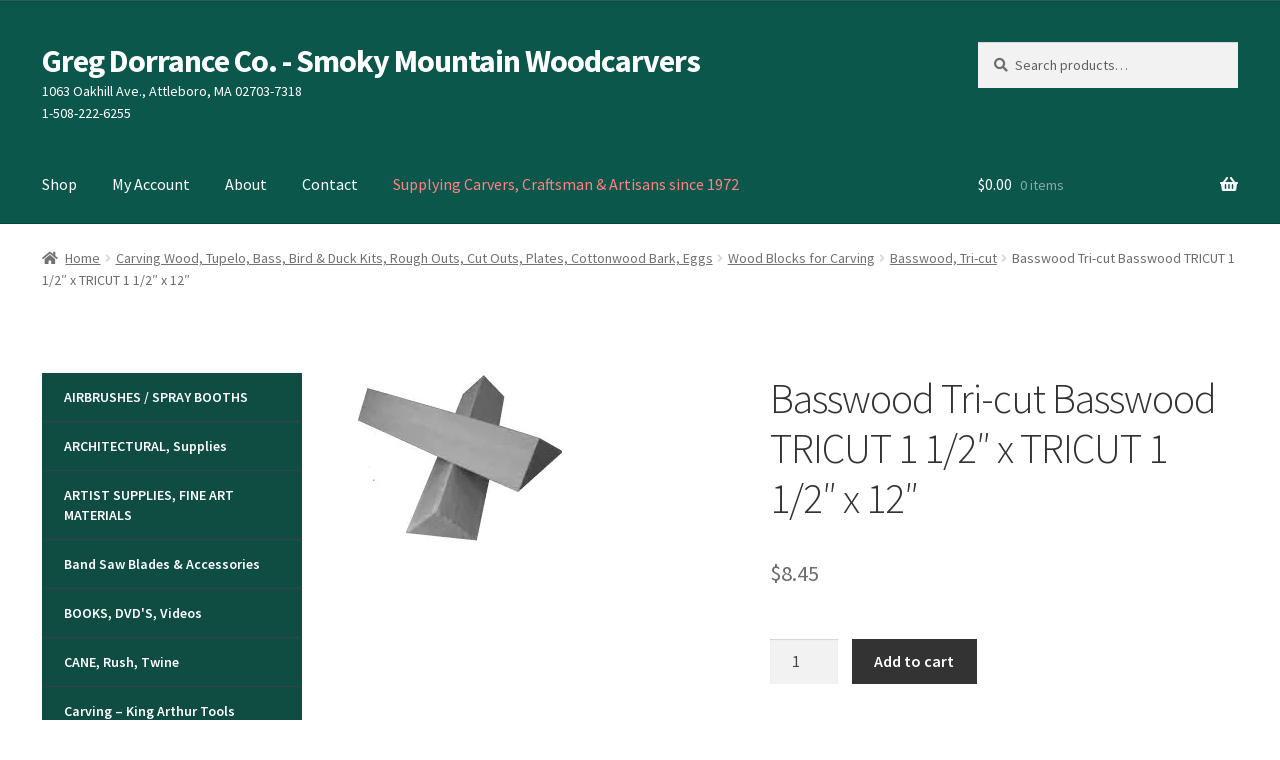

--- FILE ---
content_type: text/html; charset=UTF-8
request_url: https://gregdorrance.com/product/basswood-tri-cut-basswood-tricut-1-1-2-x-tricut-1-1-2-x-12/
body_size: 57394
content:
<!doctype html>
<html lang="en-US">
<head><meta charset="UTF-8"><script>if(navigator.userAgent.match(/MSIE|Internet Explorer/i)||navigator.userAgent.match(/Trident\/7\..*?rv:11/i)){var href=document.location.href;if(!href.match(/[?&]nowprocket/)){if(href.indexOf("?")==-1){if(href.indexOf("#")==-1){document.location.href=href+"?nowprocket=1"}else{document.location.href=href.replace("#","?nowprocket=1#")}}else{if(href.indexOf("#")==-1){document.location.href=href+"&nowprocket=1"}else{document.location.href=href.replace("#","&nowprocket=1#")}}}}</script><script>(()=>{class RocketLazyLoadScripts{constructor(){this.v="2.0.4",this.userEvents=["keydown","keyup","mousedown","mouseup","mousemove","mouseover","mouseout","touchmove","touchstart","touchend","touchcancel","wheel","click","dblclick","input"],this.attributeEvents=["onblur","onclick","oncontextmenu","ondblclick","onfocus","onmousedown","onmouseenter","onmouseleave","onmousemove","onmouseout","onmouseover","onmouseup","onmousewheel","onscroll","onsubmit"]}async t(){this.i(),this.o(),/iP(ad|hone)/.test(navigator.userAgent)&&this.h(),this.u(),this.l(this),this.m(),this.k(this),this.p(this),this._(),await Promise.all([this.R(),this.L()]),this.lastBreath=Date.now(),this.S(this),this.P(),this.D(),this.O(),this.M(),await this.C(this.delayedScripts.normal),await this.C(this.delayedScripts.defer),await this.C(this.delayedScripts.async),await this.T(),await this.F(),await this.j(),await this.A(),window.dispatchEvent(new Event("rocket-allScriptsLoaded")),this.everythingLoaded=!0,this.lastTouchEnd&&await new Promise(t=>setTimeout(t,500-Date.now()+this.lastTouchEnd)),this.I(),this.H(),this.U(),this.W()}i(){this.CSPIssue=sessionStorage.getItem("rocketCSPIssue"),document.addEventListener("securitypolicyviolation",t=>{this.CSPIssue||"script-src-elem"!==t.violatedDirective||"data"!==t.blockedURI||(this.CSPIssue=!0,sessionStorage.setItem("rocketCSPIssue",!0))},{isRocket:!0})}o(){window.addEventListener("pageshow",t=>{this.persisted=t.persisted,this.realWindowLoadedFired=!0},{isRocket:!0}),window.addEventListener("pagehide",()=>{this.onFirstUserAction=null},{isRocket:!0})}h(){let t;function e(e){t=e}window.addEventListener("touchstart",e,{isRocket:!0}),window.addEventListener("touchend",function i(o){o.changedTouches[0]&&t.changedTouches[0]&&Math.abs(o.changedTouches[0].pageX-t.changedTouches[0].pageX)<10&&Math.abs(o.changedTouches[0].pageY-t.changedTouches[0].pageY)<10&&o.timeStamp-t.timeStamp<200&&(window.removeEventListener("touchstart",e,{isRocket:!0}),window.removeEventListener("touchend",i,{isRocket:!0}),"INPUT"===o.target.tagName&&"text"===o.target.type||(o.target.dispatchEvent(new TouchEvent("touchend",{target:o.target,bubbles:!0})),o.target.dispatchEvent(new MouseEvent("mouseover",{target:o.target,bubbles:!0})),o.target.dispatchEvent(new PointerEvent("click",{target:o.target,bubbles:!0,cancelable:!0,detail:1,clientX:o.changedTouches[0].clientX,clientY:o.changedTouches[0].clientY})),event.preventDefault()))},{isRocket:!0})}q(t){this.userActionTriggered||("mousemove"!==t.type||this.firstMousemoveIgnored?"keyup"===t.type||"mouseover"===t.type||"mouseout"===t.type||(this.userActionTriggered=!0,this.onFirstUserAction&&this.onFirstUserAction()):this.firstMousemoveIgnored=!0),"click"===t.type&&t.preventDefault(),t.stopPropagation(),t.stopImmediatePropagation(),"touchstart"===this.lastEvent&&"touchend"===t.type&&(this.lastTouchEnd=Date.now()),"click"===t.type&&(this.lastTouchEnd=0),this.lastEvent=t.type,t.composedPath&&t.composedPath()[0].getRootNode()instanceof ShadowRoot&&(t.rocketTarget=t.composedPath()[0]),this.savedUserEvents.push(t)}u(){this.savedUserEvents=[],this.userEventHandler=this.q.bind(this),this.userEvents.forEach(t=>window.addEventListener(t,this.userEventHandler,{passive:!1,isRocket:!0})),document.addEventListener("visibilitychange",this.userEventHandler,{isRocket:!0})}U(){this.userEvents.forEach(t=>window.removeEventListener(t,this.userEventHandler,{passive:!1,isRocket:!0})),document.removeEventListener("visibilitychange",this.userEventHandler,{isRocket:!0}),this.savedUserEvents.forEach(t=>{(t.rocketTarget||t.target).dispatchEvent(new window[t.constructor.name](t.type,t))})}m(){const t="return false",e=Array.from(this.attributeEvents,t=>"data-rocket-"+t),i="["+this.attributeEvents.join("],[")+"]",o="[data-rocket-"+this.attributeEvents.join("],[data-rocket-")+"]",s=(e,i,o)=>{o&&o!==t&&(e.setAttribute("data-rocket-"+i,o),e["rocket"+i]=new Function("event",o),e.setAttribute(i,t))};new MutationObserver(t=>{for(const n of t)"attributes"===n.type&&(n.attributeName.startsWith("data-rocket-")||this.everythingLoaded?n.attributeName.startsWith("data-rocket-")&&this.everythingLoaded&&this.N(n.target,n.attributeName.substring(12)):s(n.target,n.attributeName,n.target.getAttribute(n.attributeName))),"childList"===n.type&&n.addedNodes.forEach(t=>{if(t.nodeType===Node.ELEMENT_NODE)if(this.everythingLoaded)for(const i of[t,...t.querySelectorAll(o)])for(const t of i.getAttributeNames())e.includes(t)&&this.N(i,t.substring(12));else for(const e of[t,...t.querySelectorAll(i)])for(const t of e.getAttributeNames())this.attributeEvents.includes(t)&&s(e,t,e.getAttribute(t))})}).observe(document,{subtree:!0,childList:!0,attributeFilter:[...this.attributeEvents,...e]})}I(){this.attributeEvents.forEach(t=>{document.querySelectorAll("[data-rocket-"+t+"]").forEach(e=>{this.N(e,t)})})}N(t,e){const i=t.getAttribute("data-rocket-"+e);i&&(t.setAttribute(e,i),t.removeAttribute("data-rocket-"+e))}k(t){Object.defineProperty(HTMLElement.prototype,"onclick",{get(){return this.rocketonclick||null},set(e){this.rocketonclick=e,this.setAttribute(t.everythingLoaded?"onclick":"data-rocket-onclick","this.rocketonclick(event)")}})}S(t){function e(e,i){let o=e[i];e[i]=null,Object.defineProperty(e,i,{get:()=>o,set(s){t.everythingLoaded?o=s:e["rocket"+i]=o=s}})}e(document,"onreadystatechange"),e(window,"onload"),e(window,"onpageshow");try{Object.defineProperty(document,"readyState",{get:()=>t.rocketReadyState,set(e){t.rocketReadyState=e},configurable:!0}),document.readyState="loading"}catch(t){console.log("WPRocket DJE readyState conflict, bypassing")}}l(t){this.originalAddEventListener=EventTarget.prototype.addEventListener,this.originalRemoveEventListener=EventTarget.prototype.removeEventListener,this.savedEventListeners=[],EventTarget.prototype.addEventListener=function(e,i,o){o&&o.isRocket||!t.B(e,this)&&!t.userEvents.includes(e)||t.B(e,this)&&!t.userActionTriggered||e.startsWith("rocket-")||t.everythingLoaded?t.originalAddEventListener.call(this,e,i,o):(t.savedEventListeners.push({target:this,remove:!1,type:e,func:i,options:o}),"mouseenter"!==e&&"mouseleave"!==e||t.originalAddEventListener.call(this,e,t.savedUserEvents.push,o))},EventTarget.prototype.removeEventListener=function(e,i,o){o&&o.isRocket||!t.B(e,this)&&!t.userEvents.includes(e)||t.B(e,this)&&!t.userActionTriggered||e.startsWith("rocket-")||t.everythingLoaded?t.originalRemoveEventListener.call(this,e,i,o):t.savedEventListeners.push({target:this,remove:!0,type:e,func:i,options:o})}}J(t,e){this.savedEventListeners=this.savedEventListeners.filter(i=>{let o=i.type,s=i.target||window;return e!==o||t!==s||(this.B(o,s)&&(i.type="rocket-"+o),this.$(i),!1)})}H(){EventTarget.prototype.addEventListener=this.originalAddEventListener,EventTarget.prototype.removeEventListener=this.originalRemoveEventListener,this.savedEventListeners.forEach(t=>this.$(t))}$(t){t.remove?this.originalRemoveEventListener.call(t.target,t.type,t.func,t.options):this.originalAddEventListener.call(t.target,t.type,t.func,t.options)}p(t){let e;function i(e){return t.everythingLoaded?e:e.split(" ").map(t=>"load"===t||t.startsWith("load.")?"rocket-jquery-load":t).join(" ")}function o(o){function s(e){const s=o.fn[e];o.fn[e]=o.fn.init.prototype[e]=function(){return this[0]===window&&t.userActionTriggered&&("string"==typeof arguments[0]||arguments[0]instanceof String?arguments[0]=i(arguments[0]):"object"==typeof arguments[0]&&Object.keys(arguments[0]).forEach(t=>{const e=arguments[0][t];delete arguments[0][t],arguments[0][i(t)]=e})),s.apply(this,arguments),this}}if(o&&o.fn&&!t.allJQueries.includes(o)){const e={DOMContentLoaded:[],"rocket-DOMContentLoaded":[]};for(const t in e)document.addEventListener(t,()=>{e[t].forEach(t=>t())},{isRocket:!0});o.fn.ready=o.fn.init.prototype.ready=function(i){function s(){parseInt(o.fn.jquery)>2?setTimeout(()=>i.bind(document)(o)):i.bind(document)(o)}return"function"==typeof i&&(t.realDomReadyFired?!t.userActionTriggered||t.fauxDomReadyFired?s():e["rocket-DOMContentLoaded"].push(s):e.DOMContentLoaded.push(s)),o([])},s("on"),s("one"),s("off"),t.allJQueries.push(o)}e=o}t.allJQueries=[],o(window.jQuery),Object.defineProperty(window,"jQuery",{get:()=>e,set(t){o(t)}})}P(){const t=new Map;document.write=document.writeln=function(e){const i=document.currentScript,o=document.createRange(),s=i.parentElement;let n=t.get(i);void 0===n&&(n=i.nextSibling,t.set(i,n));const c=document.createDocumentFragment();o.setStart(c,0),c.appendChild(o.createContextualFragment(e)),s.insertBefore(c,n)}}async R(){return new Promise(t=>{this.userActionTriggered?t():this.onFirstUserAction=t})}async L(){return new Promise(t=>{document.addEventListener("DOMContentLoaded",()=>{this.realDomReadyFired=!0,t()},{isRocket:!0})})}async j(){return this.realWindowLoadedFired?Promise.resolve():new Promise(t=>{window.addEventListener("load",t,{isRocket:!0})})}M(){this.pendingScripts=[];this.scriptsMutationObserver=new MutationObserver(t=>{for(const e of t)e.addedNodes.forEach(t=>{"SCRIPT"!==t.tagName||t.noModule||t.isWPRocket||this.pendingScripts.push({script:t,promise:new Promise(e=>{const i=()=>{const i=this.pendingScripts.findIndex(e=>e.script===t);i>=0&&this.pendingScripts.splice(i,1),e()};t.addEventListener("load",i,{isRocket:!0}),t.addEventListener("error",i,{isRocket:!0}),setTimeout(i,1e3)})})})}),this.scriptsMutationObserver.observe(document,{childList:!0,subtree:!0})}async F(){await this.X(),this.pendingScripts.length?(await this.pendingScripts[0].promise,await this.F()):this.scriptsMutationObserver.disconnect()}D(){this.delayedScripts={normal:[],async:[],defer:[]},document.querySelectorAll("script[type$=rocketlazyloadscript]").forEach(t=>{t.hasAttribute("data-rocket-src")?t.hasAttribute("async")&&!1!==t.async?this.delayedScripts.async.push(t):t.hasAttribute("defer")&&!1!==t.defer||"module"===t.getAttribute("data-rocket-type")?this.delayedScripts.defer.push(t):this.delayedScripts.normal.push(t):this.delayedScripts.normal.push(t)})}async _(){await this.L();let t=[];document.querySelectorAll("script[type$=rocketlazyloadscript][data-rocket-src]").forEach(e=>{let i=e.getAttribute("data-rocket-src");if(i&&!i.startsWith("data:")){i.startsWith("//")&&(i=location.protocol+i);try{const o=new URL(i).origin;o!==location.origin&&t.push({src:o,crossOrigin:e.crossOrigin||"module"===e.getAttribute("data-rocket-type")})}catch(t){}}}),t=[...new Map(t.map(t=>[JSON.stringify(t),t])).values()],this.Y(t,"preconnect")}async G(t){if(await this.K(),!0!==t.noModule||!("noModule"in HTMLScriptElement.prototype))return new Promise(e=>{let i;function o(){(i||t).setAttribute("data-rocket-status","executed"),e()}try{if(navigator.userAgent.includes("Firefox/")||""===navigator.vendor||this.CSPIssue)i=document.createElement("script"),[...t.attributes].forEach(t=>{let e=t.nodeName;"type"!==e&&("data-rocket-type"===e&&(e="type"),"data-rocket-src"===e&&(e="src"),i.setAttribute(e,t.nodeValue))}),t.text&&(i.text=t.text),t.nonce&&(i.nonce=t.nonce),i.hasAttribute("src")?(i.addEventListener("load",o,{isRocket:!0}),i.addEventListener("error",()=>{i.setAttribute("data-rocket-status","failed-network"),e()},{isRocket:!0}),setTimeout(()=>{i.isConnected||e()},1)):(i.text=t.text,o()),i.isWPRocket=!0,t.parentNode.replaceChild(i,t);else{const i=t.getAttribute("data-rocket-type"),s=t.getAttribute("data-rocket-src");i?(t.type=i,t.removeAttribute("data-rocket-type")):t.removeAttribute("type"),t.addEventListener("load",o,{isRocket:!0}),t.addEventListener("error",i=>{this.CSPIssue&&i.target.src.startsWith("data:")?(console.log("WPRocket: CSP fallback activated"),t.removeAttribute("src"),this.G(t).then(e)):(t.setAttribute("data-rocket-status","failed-network"),e())},{isRocket:!0}),s?(t.fetchPriority="high",t.removeAttribute("data-rocket-src"),t.src=s):t.src="data:text/javascript;base64,"+window.btoa(unescape(encodeURIComponent(t.text)))}}catch(i){t.setAttribute("data-rocket-status","failed-transform"),e()}});t.setAttribute("data-rocket-status","skipped")}async C(t){const e=t.shift();return e?(e.isConnected&&await this.G(e),this.C(t)):Promise.resolve()}O(){this.Y([...this.delayedScripts.normal,...this.delayedScripts.defer,...this.delayedScripts.async],"preload")}Y(t,e){this.trash=this.trash||[];let i=!0;var o=document.createDocumentFragment();t.forEach(t=>{const s=t.getAttribute&&t.getAttribute("data-rocket-src")||t.src;if(s&&!s.startsWith("data:")){const n=document.createElement("link");n.href=s,n.rel=e,"preconnect"!==e&&(n.as="script",n.fetchPriority=i?"high":"low"),t.getAttribute&&"module"===t.getAttribute("data-rocket-type")&&(n.crossOrigin=!0),t.crossOrigin&&(n.crossOrigin=t.crossOrigin),t.integrity&&(n.integrity=t.integrity),t.nonce&&(n.nonce=t.nonce),o.appendChild(n),this.trash.push(n),i=!1}}),document.head.appendChild(o)}W(){this.trash.forEach(t=>t.remove())}async T(){try{document.readyState="interactive"}catch(t){}this.fauxDomReadyFired=!0;try{await this.K(),this.J(document,"readystatechange"),document.dispatchEvent(new Event("rocket-readystatechange")),await this.K(),document.rocketonreadystatechange&&document.rocketonreadystatechange(),await this.K(),this.J(document,"DOMContentLoaded"),document.dispatchEvent(new Event("rocket-DOMContentLoaded")),await this.K(),this.J(window,"DOMContentLoaded"),window.dispatchEvent(new Event("rocket-DOMContentLoaded"))}catch(t){console.error(t)}}async A(){try{document.readyState="complete"}catch(t){}try{await this.K(),this.J(document,"readystatechange"),document.dispatchEvent(new Event("rocket-readystatechange")),await this.K(),document.rocketonreadystatechange&&document.rocketonreadystatechange(),await this.K(),this.J(window,"load"),window.dispatchEvent(new Event("rocket-load")),await this.K(),window.rocketonload&&window.rocketonload(),await this.K(),this.allJQueries.forEach(t=>t(window).trigger("rocket-jquery-load")),await this.K(),this.J(window,"pageshow");const t=new Event("rocket-pageshow");t.persisted=this.persisted,window.dispatchEvent(t),await this.K(),window.rocketonpageshow&&window.rocketonpageshow({persisted:this.persisted})}catch(t){console.error(t)}}async K(){Date.now()-this.lastBreath>45&&(await this.X(),this.lastBreath=Date.now())}async X(){return document.hidden?new Promise(t=>setTimeout(t)):new Promise(t=>requestAnimationFrame(t))}B(t,e){return e===document&&"readystatechange"===t||(e===document&&"DOMContentLoaded"===t||(e===window&&"DOMContentLoaded"===t||(e===window&&"load"===t||e===window&&"pageshow"===t)))}static run(){(new RocketLazyLoadScripts).t()}}RocketLazyLoadScripts.run()})();</script>

<meta name="viewport" content="width=device-width, initial-scale=1">
<link rel="profile" href="http://gmpg.org/xfn/11">
<link rel="pingback" href="https://gregdorrance.com/xmlrpc.php">

<meta name='robots' content='index, follow, max-image-preview:large, max-snippet:-1, max-video-preview:-1' />
	<style>img:is([sizes="auto" i], [sizes^="auto," i]) { contain-intrinsic-size: 3000px 1500px }</style>
	<!-- Jetpack Site Verification Tags -->
<meta name="google-site-verification" content="wYOu8Jm65HA8SNe89AL-EGHaBkz-fEnAryPsPWtHCO0" />
<script type="rocketlazyloadscript">window._wca = window._wca || [];</script>

	<!-- This site is optimized with the Yoast SEO Premium plugin v25.7.1 (Yoast SEO v26.8) - https://yoast.com/product/yoast-seo-premium-wordpress/ -->
	<title>Basswood Tri-cut Basswood TRICUT 1 1/2&quot; x TRICUT 1 1/2&quot; x 12&quot;</title>
<link data-rocket-preload as="style" href="https://fonts.googleapis.com/css?family=Source%20Sans%20Pro%3A400%2C300%2C300italic%2C400italic%2C600%2C700%2C900&#038;subset=latin%2Clatin-ext&#038;display=swap" rel="preload">
<link href="https://fonts.googleapis.com/css?family=Source%20Sans%20Pro%3A400%2C300%2C300italic%2C400italic%2C600%2C700%2C900&#038;subset=latin%2Clatin-ext&#038;display=swap" media="print" onload="this.media=&#039;all&#039;" rel="stylesheet">
<noscript><link rel="stylesheet" href="https://fonts.googleapis.com/css?family=Source%20Sans%20Pro%3A400%2C300%2C300italic%2C400italic%2C600%2C700%2C900&#038;subset=latin%2Clatin-ext&#038;display=swap"></noscript>
	<meta name="description" content="Basswood Tri-cut Basswood TRICUT 1 1/2&quot; x TRICUT 1 1/2&quot; x 12&quot;" />
	<link rel="canonical" href="https://gregdorrance.com/product/basswood-tri-cut-basswood-tricut-1-1-2-x-tricut-1-1-2-x-12/" />
	<meta property="og:locale" content="en_US" />
	<meta property="og:type" content="product" />
	<meta property="og:title" content="Basswood Tri-cut Basswood TRICUT 1 1/2&quot; x TRICUT 1 1/2&quot; x 12&quot;" />
	<meta property="og:description" content="Basswood Tri-cut Basswood TRICUT 1 1/2&quot; x TRICUT 1 1/2&quot; x 12&quot;" />
	<meta property="og:url" content="https://gregdorrance.com/product/basswood-tri-cut-basswood-tricut-1-1-2-x-tricut-1-1-2-x-12/" />
	<meta property="og:site_name" content="Greg Dorrance Co. - Smoky Mountain Woodcarvers" />
	<meta property="article:modified_time" content="2023-09-14T10:59:10+00:00" />
	<meta property="og:image" content="https://gregdorrance.com/wp-content/uploads/2018/12/Tri-cut-bass.jpg" />
	<meta property="og:image:width" content="208" />
	<meta property="og:image:height" content="174" />
	<meta property="og:image:type" content="image/jpeg" />
	<script type="application/ld+json" class="yoast-schema-graph">{"@context":"https://schema.org","@graph":[{"@type":["WebPage","ItemPage"],"@id":"https://gregdorrance.com/product/basswood-tri-cut-basswood-tricut-1-1-2-x-tricut-1-1-2-x-12/","url":"https://gregdorrance.com/product/basswood-tri-cut-basswood-tricut-1-1-2-x-tricut-1-1-2-x-12/","name":"Basswood Tri-cut Basswood TRICUT 1 1/2\" x TRICUT 1 1/2\" x 12\"","isPartOf":{"@id":"https://gregdorrance.com/#website"},"primaryImageOfPage":{"@id":"https://gregdorrance.com/product/basswood-tri-cut-basswood-tricut-1-1-2-x-tricut-1-1-2-x-12/#primaryimage"},"image":{"@id":"https://gregdorrance.com/product/basswood-tri-cut-basswood-tricut-1-1-2-x-tricut-1-1-2-x-12/#primaryimage"},"thumbnailUrl":"https://i0.wp.com/gregdorrance.com/wp-content/uploads/2018/12/Tri-cut-bass.jpg?fit=208%2C174&ssl=1","description":"Basswood Tri-cut Basswood TRICUT 1 1/2\" x TRICUT 1 1/2\" x 12\"","breadcrumb":{"@id":"https://gregdorrance.com/product/basswood-tri-cut-basswood-tricut-1-1-2-x-tricut-1-1-2-x-12/#breadcrumb"},"inLanguage":"en-US","potentialAction":{"@type":"BuyAction","target":"https://gregdorrance.com/product/basswood-tri-cut-basswood-tricut-1-1-2-x-tricut-1-1-2-x-12/"}},{"@type":"ImageObject","inLanguage":"en-US","@id":"https://gregdorrance.com/product/basswood-tri-cut-basswood-tricut-1-1-2-x-tricut-1-1-2-x-12/#primaryimage","url":"https://i0.wp.com/gregdorrance.com/wp-content/uploads/2018/12/Tri-cut-bass.jpg?fit=208%2C174&ssl=1","contentUrl":"https://i0.wp.com/gregdorrance.com/wp-content/uploads/2018/12/Tri-cut-bass.jpg?fit=208%2C174&ssl=1","width":208,"height":174},{"@type":"BreadcrumbList","@id":"https://gregdorrance.com/product/basswood-tri-cut-basswood-tricut-1-1-2-x-tricut-1-1-2-x-12/#breadcrumb","itemListElement":[{"@type":"ListItem","position":1,"name":"Home","item":"https://gregdorrance.com/"},{"@type":"ListItem","position":2,"name":"Online Shop","item":"https://gregdorrance.com/online-shop/"},{"@type":"ListItem","position":3,"name":"Basswood Tri-cut Basswood TRICUT 1 1/2&#8243; x TRICUT 1 1/2&#8243; x 12&#8243;"}]},{"@type":"WebSite","@id":"https://gregdorrance.com/#website","url":"https://gregdorrance.com/","name":"Greg Dorrance Co.","description":"Wood Carving Tools, Decoy Carving and Art Supplies","potentialAction":[{"@type":"SearchAction","target":{"@type":"EntryPoint","urlTemplate":"https://gregdorrance.com/?s={search_term_string}"},"query-input":{"@type":"PropertyValueSpecification","valueRequired":true,"valueName":"search_term_string"}}],"inLanguage":"en-US"}]}</script>
	<meta property="product:price:amount" content="8.45" />
	<meta property="product:price:currency" content="USD" />
	<meta property="og:availability" content="instock" />
	<meta property="product:availability" content="instock" />
	<meta property="product:retailer_item_id" content="SMWBW0012" />
	<meta property="product:condition" content="new" />
	<!-- / Yoast SEO Premium plugin. -->


<link rel='dns-prefetch' href='//stats.wp.com' />
<link rel='dns-prefetch' href='//fonts.googleapis.com' />
<link rel='dns-prefetch' href='//www.googletagmanager.com' />
<link href='https://fonts.gstatic.com' crossorigin rel='preconnect' />
<link rel='preconnect' href='//i0.wp.com' />
<link rel='preconnect' href='//c0.wp.com' />
<link rel='stylesheet' id='jetpack_related-posts-css' href='https://c0.wp.com/p/jetpack/15.4/modules/related-posts/related-posts.css' media='all' />
<link rel='stylesheet' id='wp-block-library-css' href='https://c0.wp.com/c/6.8.3/wp-includes/css/dist/block-library/style.min.css' media='all' />
<style id='wp-block-library-theme-inline-css'>
.wp-block-audio :where(figcaption){color:#555;font-size:13px;text-align:center}.is-dark-theme .wp-block-audio :where(figcaption){color:#ffffffa6}.wp-block-audio{margin:0 0 1em}.wp-block-code{border:1px solid #ccc;border-radius:4px;font-family:Menlo,Consolas,monaco,monospace;padding:.8em 1em}.wp-block-embed :where(figcaption){color:#555;font-size:13px;text-align:center}.is-dark-theme .wp-block-embed :where(figcaption){color:#ffffffa6}.wp-block-embed{margin:0 0 1em}.blocks-gallery-caption{color:#555;font-size:13px;text-align:center}.is-dark-theme .blocks-gallery-caption{color:#ffffffa6}:root :where(.wp-block-image figcaption){color:#555;font-size:13px;text-align:center}.is-dark-theme :root :where(.wp-block-image figcaption){color:#ffffffa6}.wp-block-image{margin:0 0 1em}.wp-block-pullquote{border-bottom:4px solid;border-top:4px solid;color:currentColor;margin-bottom:1.75em}.wp-block-pullquote cite,.wp-block-pullquote footer,.wp-block-pullquote__citation{color:currentColor;font-size:.8125em;font-style:normal;text-transform:uppercase}.wp-block-quote{border-left:.25em solid;margin:0 0 1.75em;padding-left:1em}.wp-block-quote cite,.wp-block-quote footer{color:currentColor;font-size:.8125em;font-style:normal;position:relative}.wp-block-quote:where(.has-text-align-right){border-left:none;border-right:.25em solid;padding-left:0;padding-right:1em}.wp-block-quote:where(.has-text-align-center){border:none;padding-left:0}.wp-block-quote.is-large,.wp-block-quote.is-style-large,.wp-block-quote:where(.is-style-plain){border:none}.wp-block-search .wp-block-search__label{font-weight:700}.wp-block-search__button{border:1px solid #ccc;padding:.375em .625em}:where(.wp-block-group.has-background){padding:1.25em 2.375em}.wp-block-separator.has-css-opacity{opacity:.4}.wp-block-separator{border:none;border-bottom:2px solid;margin-left:auto;margin-right:auto}.wp-block-separator.has-alpha-channel-opacity{opacity:1}.wp-block-separator:not(.is-style-wide):not(.is-style-dots){width:100px}.wp-block-separator.has-background:not(.is-style-dots){border-bottom:none;height:1px}.wp-block-separator.has-background:not(.is-style-wide):not(.is-style-dots){height:2px}.wp-block-table{margin:0 0 1em}.wp-block-table td,.wp-block-table th{word-break:normal}.wp-block-table :where(figcaption){color:#555;font-size:13px;text-align:center}.is-dark-theme .wp-block-table :where(figcaption){color:#ffffffa6}.wp-block-video :where(figcaption){color:#555;font-size:13px;text-align:center}.is-dark-theme .wp-block-video :where(figcaption){color:#ffffffa6}.wp-block-video{margin:0 0 1em}:root :where(.wp-block-template-part.has-background){margin-bottom:0;margin-top:0;padding:1.25em 2.375em}
</style>
<style id='classic-theme-styles-inline-css'>
/*! This file is auto-generated */
.wp-block-button__link{color:#fff;background-color:#32373c;border-radius:9999px;box-shadow:none;text-decoration:none;padding:calc(.667em + 2px) calc(1.333em + 2px);font-size:1.125em}.wp-block-file__button{background:#32373c;color:#fff;text-decoration:none}
</style>
<style id='global-styles-inline-css'>
:root{--wp--preset--aspect-ratio--square: 1;--wp--preset--aspect-ratio--4-3: 4/3;--wp--preset--aspect-ratio--3-4: 3/4;--wp--preset--aspect-ratio--3-2: 3/2;--wp--preset--aspect-ratio--2-3: 2/3;--wp--preset--aspect-ratio--16-9: 16/9;--wp--preset--aspect-ratio--9-16: 9/16;--wp--preset--color--black: #000000;--wp--preset--color--cyan-bluish-gray: #abb8c3;--wp--preset--color--white: #ffffff;--wp--preset--color--pale-pink: #f78da7;--wp--preset--color--vivid-red: #cf2e2e;--wp--preset--color--luminous-vivid-orange: #ff6900;--wp--preset--color--luminous-vivid-amber: #fcb900;--wp--preset--color--light-green-cyan: #7bdcb5;--wp--preset--color--vivid-green-cyan: #00d084;--wp--preset--color--pale-cyan-blue: #8ed1fc;--wp--preset--color--vivid-cyan-blue: #0693e3;--wp--preset--color--vivid-purple: #9b51e0;--wp--preset--gradient--vivid-cyan-blue-to-vivid-purple: linear-gradient(135deg,rgba(6,147,227,1) 0%,rgb(155,81,224) 100%);--wp--preset--gradient--light-green-cyan-to-vivid-green-cyan: linear-gradient(135deg,rgb(122,220,180) 0%,rgb(0,208,130) 100%);--wp--preset--gradient--luminous-vivid-amber-to-luminous-vivid-orange: linear-gradient(135deg,rgba(252,185,0,1) 0%,rgba(255,105,0,1) 100%);--wp--preset--gradient--luminous-vivid-orange-to-vivid-red: linear-gradient(135deg,rgba(255,105,0,1) 0%,rgb(207,46,46) 100%);--wp--preset--gradient--very-light-gray-to-cyan-bluish-gray: linear-gradient(135deg,rgb(238,238,238) 0%,rgb(169,184,195) 100%);--wp--preset--gradient--cool-to-warm-spectrum: linear-gradient(135deg,rgb(74,234,220) 0%,rgb(151,120,209) 20%,rgb(207,42,186) 40%,rgb(238,44,130) 60%,rgb(251,105,98) 80%,rgb(254,248,76) 100%);--wp--preset--gradient--blush-light-purple: linear-gradient(135deg,rgb(255,206,236) 0%,rgb(152,150,240) 100%);--wp--preset--gradient--blush-bordeaux: linear-gradient(135deg,rgb(254,205,165) 0%,rgb(254,45,45) 50%,rgb(107,0,62) 100%);--wp--preset--gradient--luminous-dusk: linear-gradient(135deg,rgb(255,203,112) 0%,rgb(199,81,192) 50%,rgb(65,88,208) 100%);--wp--preset--gradient--pale-ocean: linear-gradient(135deg,rgb(255,245,203) 0%,rgb(182,227,212) 50%,rgb(51,167,181) 100%);--wp--preset--gradient--electric-grass: linear-gradient(135deg,rgb(202,248,128) 0%,rgb(113,206,126) 100%);--wp--preset--gradient--midnight: linear-gradient(135deg,rgb(2,3,129) 0%,rgb(40,116,252) 100%);--wp--preset--font-size--small: 14px;--wp--preset--font-size--medium: 23px;--wp--preset--font-size--large: 26px;--wp--preset--font-size--x-large: 42px;--wp--preset--font-size--normal: 16px;--wp--preset--font-size--huge: 37px;--wp--preset--spacing--20: 0.44rem;--wp--preset--spacing--30: 0.67rem;--wp--preset--spacing--40: 1rem;--wp--preset--spacing--50: 1.5rem;--wp--preset--spacing--60: 2.25rem;--wp--preset--spacing--70: 3.38rem;--wp--preset--spacing--80: 5.06rem;--wp--preset--shadow--natural: 6px 6px 9px rgba(0, 0, 0, 0.2);--wp--preset--shadow--deep: 12px 12px 50px rgba(0, 0, 0, 0.4);--wp--preset--shadow--sharp: 6px 6px 0px rgba(0, 0, 0, 0.2);--wp--preset--shadow--outlined: 6px 6px 0px -3px rgba(255, 255, 255, 1), 6px 6px rgba(0, 0, 0, 1);--wp--preset--shadow--crisp: 6px 6px 0px rgba(0, 0, 0, 1);}:root :where(.is-layout-flow) > :first-child{margin-block-start: 0;}:root :where(.is-layout-flow) > :last-child{margin-block-end: 0;}:root :where(.is-layout-flow) > *{margin-block-start: 24px;margin-block-end: 0;}:root :where(.is-layout-constrained) > :first-child{margin-block-start: 0;}:root :where(.is-layout-constrained) > :last-child{margin-block-end: 0;}:root :where(.is-layout-constrained) > *{margin-block-start: 24px;margin-block-end: 0;}:root :where(.is-layout-flex){gap: 24px;}:root :where(.is-layout-grid){gap: 24px;}body .is-layout-flex{display: flex;}.is-layout-flex{flex-wrap: wrap;align-items: center;}.is-layout-flex > :is(*, div){margin: 0;}body .is-layout-grid{display: grid;}.is-layout-grid > :is(*, div){margin: 0;}.has-black-color{color: var(--wp--preset--color--black) !important;}.has-cyan-bluish-gray-color{color: var(--wp--preset--color--cyan-bluish-gray) !important;}.has-white-color{color: var(--wp--preset--color--white) !important;}.has-pale-pink-color{color: var(--wp--preset--color--pale-pink) !important;}.has-vivid-red-color{color: var(--wp--preset--color--vivid-red) !important;}.has-luminous-vivid-orange-color{color: var(--wp--preset--color--luminous-vivid-orange) !important;}.has-luminous-vivid-amber-color{color: var(--wp--preset--color--luminous-vivid-amber) !important;}.has-light-green-cyan-color{color: var(--wp--preset--color--light-green-cyan) !important;}.has-vivid-green-cyan-color{color: var(--wp--preset--color--vivid-green-cyan) !important;}.has-pale-cyan-blue-color{color: var(--wp--preset--color--pale-cyan-blue) !important;}.has-vivid-cyan-blue-color{color: var(--wp--preset--color--vivid-cyan-blue) !important;}.has-vivid-purple-color{color: var(--wp--preset--color--vivid-purple) !important;}.has-black-background-color{background-color: var(--wp--preset--color--black) !important;}.has-cyan-bluish-gray-background-color{background-color: var(--wp--preset--color--cyan-bluish-gray) !important;}.has-white-background-color{background-color: var(--wp--preset--color--white) !important;}.has-pale-pink-background-color{background-color: var(--wp--preset--color--pale-pink) !important;}.has-vivid-red-background-color{background-color: var(--wp--preset--color--vivid-red) !important;}.has-luminous-vivid-orange-background-color{background-color: var(--wp--preset--color--luminous-vivid-orange) !important;}.has-luminous-vivid-amber-background-color{background-color: var(--wp--preset--color--luminous-vivid-amber) !important;}.has-light-green-cyan-background-color{background-color: var(--wp--preset--color--light-green-cyan) !important;}.has-vivid-green-cyan-background-color{background-color: var(--wp--preset--color--vivid-green-cyan) !important;}.has-pale-cyan-blue-background-color{background-color: var(--wp--preset--color--pale-cyan-blue) !important;}.has-vivid-cyan-blue-background-color{background-color: var(--wp--preset--color--vivid-cyan-blue) !important;}.has-vivid-purple-background-color{background-color: var(--wp--preset--color--vivid-purple) !important;}.has-black-border-color{border-color: var(--wp--preset--color--black) !important;}.has-cyan-bluish-gray-border-color{border-color: var(--wp--preset--color--cyan-bluish-gray) !important;}.has-white-border-color{border-color: var(--wp--preset--color--white) !important;}.has-pale-pink-border-color{border-color: var(--wp--preset--color--pale-pink) !important;}.has-vivid-red-border-color{border-color: var(--wp--preset--color--vivid-red) !important;}.has-luminous-vivid-orange-border-color{border-color: var(--wp--preset--color--luminous-vivid-orange) !important;}.has-luminous-vivid-amber-border-color{border-color: var(--wp--preset--color--luminous-vivid-amber) !important;}.has-light-green-cyan-border-color{border-color: var(--wp--preset--color--light-green-cyan) !important;}.has-vivid-green-cyan-border-color{border-color: var(--wp--preset--color--vivid-green-cyan) !important;}.has-pale-cyan-blue-border-color{border-color: var(--wp--preset--color--pale-cyan-blue) !important;}.has-vivid-cyan-blue-border-color{border-color: var(--wp--preset--color--vivid-cyan-blue) !important;}.has-vivid-purple-border-color{border-color: var(--wp--preset--color--vivid-purple) !important;}.has-vivid-cyan-blue-to-vivid-purple-gradient-background{background: var(--wp--preset--gradient--vivid-cyan-blue-to-vivid-purple) !important;}.has-light-green-cyan-to-vivid-green-cyan-gradient-background{background: var(--wp--preset--gradient--light-green-cyan-to-vivid-green-cyan) !important;}.has-luminous-vivid-amber-to-luminous-vivid-orange-gradient-background{background: var(--wp--preset--gradient--luminous-vivid-amber-to-luminous-vivid-orange) !important;}.has-luminous-vivid-orange-to-vivid-red-gradient-background{background: var(--wp--preset--gradient--luminous-vivid-orange-to-vivid-red) !important;}.has-very-light-gray-to-cyan-bluish-gray-gradient-background{background: var(--wp--preset--gradient--very-light-gray-to-cyan-bluish-gray) !important;}.has-cool-to-warm-spectrum-gradient-background{background: var(--wp--preset--gradient--cool-to-warm-spectrum) !important;}.has-blush-light-purple-gradient-background{background: var(--wp--preset--gradient--blush-light-purple) !important;}.has-blush-bordeaux-gradient-background{background: var(--wp--preset--gradient--blush-bordeaux) !important;}.has-luminous-dusk-gradient-background{background: var(--wp--preset--gradient--luminous-dusk) !important;}.has-pale-ocean-gradient-background{background: var(--wp--preset--gradient--pale-ocean) !important;}.has-electric-grass-gradient-background{background: var(--wp--preset--gradient--electric-grass) !important;}.has-midnight-gradient-background{background: var(--wp--preset--gradient--midnight) !important;}.has-small-font-size{font-size: var(--wp--preset--font-size--small) !important;}.has-medium-font-size{font-size: var(--wp--preset--font-size--medium) !important;}.has-large-font-size{font-size: var(--wp--preset--font-size--large) !important;}.has-x-large-font-size{font-size: var(--wp--preset--font-size--x-large) !important;}
:root :where(.wp-block-pullquote){font-size: 1.5em;line-height: 1.6;}
</style>
<link rel='stylesheet' id='select2-css-css' href='https://c0.wp.com/p/woocommerce/10.4.3/assets/css/select2.css' media='all' />
<link rel='stylesheet' id='tag_images_styles-css' href='https://gregdorrance.com/wp-content/plugins/login-shop-as-customer-woocommerce/css/sacs.css?ver=1.0.2' media='all' />
<link rel='stylesheet' id='photoswipe-css' href='https://c0.wp.com/p/woocommerce/10.4.3/assets/css/photoswipe/photoswipe.min.css' media='all' />
<link rel='stylesheet' id='photoswipe-default-skin-css' href='https://c0.wp.com/p/woocommerce/10.4.3/assets/css/photoswipe/default-skin/default-skin.min.css' media='all' />
<style id='woocommerce-inline-inline-css'>
.woocommerce form .form-row .required { visibility: visible; }
</style>
<link rel='stylesheet' id='wpb_wmca_accordion_style-css' href='https://gregdorrance.com/wp-content/plugins/wpb-accordion-menu-or-category/assets/css/wpb_wmca_style.css?ver=1.0' media='all' />
<link rel='stylesheet' id='storefront-style-css' href='https://gregdorrance.com/wp-content/themes/storefront/style.css?ver=4.6.2' media='all' />
<style id='storefront-style-inline-css'>

			.main-navigation ul li a,
			.site-title a,
			ul.menu li a,
			.site-branding h1 a,
			button.menu-toggle,
			button.menu-toggle:hover,
			.handheld-navigation .dropdown-toggle {
				color: #ffffff;
			}

			button.menu-toggle,
			button.menu-toggle:hover {
				border-color: #ffffff;
			}

			.main-navigation ul li a:hover,
			.main-navigation ul li:hover > a,
			.site-title a:hover,
			.site-header ul.menu li.current-menu-item > a {
				color: #ffffff;
			}

			table:not( .has-background ) th {
				background-color: #f8f8f8;
			}

			table:not( .has-background ) tbody td {
				background-color: #fdfdfd;
			}

			table:not( .has-background ) tbody tr:nth-child(2n) td,
			fieldset,
			fieldset legend {
				background-color: #fbfbfb;
			}

			.site-header,
			.secondary-navigation ul ul,
			.main-navigation ul.menu > li.menu-item-has-children:after,
			.secondary-navigation ul.menu ul,
			.storefront-handheld-footer-bar,
			.storefront-handheld-footer-bar ul li > a,
			.storefront-handheld-footer-bar ul li.search .site-search,
			button.menu-toggle,
			button.menu-toggle:hover {
				background-color: #0c574b;
			}

			p.site-description,
			.site-header,
			.storefront-handheld-footer-bar {
				color: #ffffff;
			}

			button.menu-toggle:after,
			button.menu-toggle:before,
			button.menu-toggle span:before {
				background-color: #ffffff;
			}

			h1, h2, h3, h4, h5, h6, .wc-block-grid__product-title {
				color: #333333;
			}

			.widget h1 {
				border-bottom-color: #333333;
			}

			body,
			.secondary-navigation a {
				color: #6d6d6d;
			}

			.widget-area .widget a,
			.hentry .entry-header .posted-on a,
			.hentry .entry-header .post-author a,
			.hentry .entry-header .post-comments a,
			.hentry .entry-header .byline a {
				color: #727272;
			}

			a {
				color: #7f54b3;
			}

			a:focus,
			button:focus,
			.button.alt:focus,
			input:focus,
			textarea:focus,
			input[type="button"]:focus,
			input[type="reset"]:focus,
			input[type="submit"]:focus,
			input[type="email"]:focus,
			input[type="tel"]:focus,
			input[type="url"]:focus,
			input[type="password"]:focus,
			input[type="search"]:focus {
				outline-color: #7f54b3;
			}

			button, input[type="button"], input[type="reset"], input[type="submit"], .button, .widget a.button {
				background-color: #eeeeee;
				border-color: #eeeeee;
				color: #333333;
			}

			button:hover, input[type="button"]:hover, input[type="reset"]:hover, input[type="submit"]:hover, .button:hover, .widget a.button:hover {
				background-color: #d5d5d5;
				border-color: #d5d5d5;
				color: #333333;
			}

			button.alt, input[type="button"].alt, input[type="reset"].alt, input[type="submit"].alt, .button.alt, .widget-area .widget a.button.alt {
				background-color: #333333;
				border-color: #333333;
				color: #ffffff;
			}

			button.alt:hover, input[type="button"].alt:hover, input[type="reset"].alt:hover, input[type="submit"].alt:hover, .button.alt:hover, .widget-area .widget a.button.alt:hover {
				background-color: #1a1a1a;
				border-color: #1a1a1a;
				color: #ffffff;
			}

			.pagination .page-numbers li .page-numbers.current {
				background-color: #e6e6e6;
				color: #636363;
			}

			#comments .comment-list .comment-content .comment-text {
				background-color: #f8f8f8;
			}

			.site-footer {
				background-color: #f0f0f0;
				color: #6d6d6d;
			}

			.site-footer a:not(.button):not(.components-button) {
				color: #333333;
			}

			.site-footer .storefront-handheld-footer-bar a:not(.button):not(.components-button) {
				color: #ffffff;
			}

			.site-footer h1, .site-footer h2, .site-footer h3, .site-footer h4, .site-footer h5, .site-footer h6, .site-footer .widget .widget-title, .site-footer .widget .widgettitle {
				color: #333333;
			}

			.page-template-template-homepage.has-post-thumbnail .type-page.has-post-thumbnail .entry-title {
				color: #000000;
			}

			.page-template-template-homepage.has-post-thumbnail .type-page.has-post-thumbnail .entry-content {
				color: #000000;
			}

			@media screen and ( min-width: 768px ) {
				.secondary-navigation ul.menu a:hover {
					color: #ffffff;
				}

				.secondary-navigation ul.menu a {
					color: #ffffff;
				}

				.main-navigation ul.menu ul.sub-menu,
				.main-navigation ul.nav-menu ul.children {
					background-color: #00483c;
				}

				.site-header {
					border-bottom-color: #00483c;
				}
			}
</style>
<link rel='stylesheet' id='storefront-icons-css' href='https://gregdorrance.com/wp-content/themes/storefront/assets/css/base/icons.css?ver=4.6.2' media='all' />

<link rel='stylesheet' id='storefront-jetpack-widgets-css' href='https://gregdorrance.com/wp-content/themes/storefront/assets/css/jetpack/widgets.css?ver=4.6.2' media='all' />
<link rel='stylesheet' id='sv-wc-payment-gateway-payment-form-v5_15_12-css' href='https://gregdorrance.com/wp-content/plugins/woocommerce-gateway-firstdata/vendor/skyverge/wc-plugin-framework/woocommerce/payment-gateway/assets/css/frontend/sv-wc-payment-gateway-payment-form.min.css?ver=5.15.12' media='all' />
<link rel='stylesheet' id='storefront-woocommerce-style-css' href='https://gregdorrance.com/wp-content/themes/storefront/assets/css/woocommerce/woocommerce.css?ver=4.6.2' media='all' />
<style id='storefront-woocommerce-style-inline-css'>
@font-face {
				font-family: star;
				src: url(https://gregdorrance.com/wp-content/plugins/woocommerce/assets/fonts/star.eot);
				src:
					url(https://gregdorrance.com/wp-content/plugins/woocommerce/assets/fonts/star.eot?#iefix) format("embedded-opentype"),
					url(https://gregdorrance.com/wp-content/plugins/woocommerce/assets/fonts/star.woff) format("woff"),
					url(https://gregdorrance.com/wp-content/plugins/woocommerce/assets/fonts/star.ttf) format("truetype"),
					url(https://gregdorrance.com/wp-content/plugins/woocommerce/assets/fonts/star.svg#star) format("svg");
				font-weight: 400;
				font-style: normal;
			}
			@font-face {
				font-family: WooCommerce;
				src: url(https://gregdorrance.com/wp-content/plugins/woocommerce/assets/fonts/WooCommerce.eot);
				src:
					url(https://gregdorrance.com/wp-content/plugins/woocommerce/assets/fonts/WooCommerce.eot?#iefix) format("embedded-opentype"),
					url(https://gregdorrance.com/wp-content/plugins/woocommerce/assets/fonts/WooCommerce.woff) format("woff"),
					url(https://gregdorrance.com/wp-content/plugins/woocommerce/assets/fonts/WooCommerce.ttf) format("truetype"),
					url(https://gregdorrance.com/wp-content/plugins/woocommerce/assets/fonts/WooCommerce.svg#WooCommerce) format("svg");
				font-weight: 400;
				font-style: normal;
			}

			a.cart-contents,
			.site-header-cart .widget_shopping_cart a {
				color: #ffffff;
			}

			a.cart-contents:hover,
			.site-header-cart .widget_shopping_cart a:hover,
			.site-header-cart:hover > li > a {
				color: #ffffff;
			}

			table.cart td.product-remove,
			table.cart td.actions {
				border-top-color: #ffffff;
			}

			.storefront-handheld-footer-bar ul li.cart .count {
				background-color: #ffffff;
				color: #0c574b;
				border-color: #0c574b;
			}

			.woocommerce-tabs ul.tabs li.active a,
			ul.products li.product .price,
			.onsale,
			.wc-block-grid__product-onsale,
			.widget_search form:before,
			.widget_product_search form:before {
				color: #6d6d6d;
			}

			.woocommerce-breadcrumb a,
			a.woocommerce-review-link,
			.product_meta a {
				color: #727272;
			}

			.wc-block-grid__product-onsale,
			.onsale {
				border-color: #6d6d6d;
			}

			.star-rating span:before,
			.quantity .plus, .quantity .minus,
			p.stars a:hover:after,
			p.stars a:after,
			.star-rating span:before,
			#payment .payment_methods li input[type=radio]:first-child:checked+label:before {
				color: #7f54b3;
			}

			.widget_price_filter .ui-slider .ui-slider-range,
			.widget_price_filter .ui-slider .ui-slider-handle {
				background-color: #7f54b3;
			}

			.order_details {
				background-color: #f8f8f8;
			}

			.order_details > li {
				border-bottom: 1px dotted #e3e3e3;
			}

			.order_details:before,
			.order_details:after {
				background: -webkit-linear-gradient(transparent 0,transparent 0),-webkit-linear-gradient(135deg,#f8f8f8 33.33%,transparent 33.33%),-webkit-linear-gradient(45deg,#f8f8f8 33.33%,transparent 33.33%)
			}

			#order_review {
				background-color: #ffffff;
			}

			#payment .payment_methods > li .payment_box,
			#payment .place-order {
				background-color: #fafafa;
			}

			#payment .payment_methods > li:not(.woocommerce-notice) {
				background-color: #f5f5f5;
			}

			#payment .payment_methods > li:not(.woocommerce-notice):hover {
				background-color: #f0f0f0;
			}

			.woocommerce-pagination .page-numbers li .page-numbers.current {
				background-color: #e6e6e6;
				color: #636363;
			}

			.wc-block-grid__product-onsale,
			.onsale,
			.woocommerce-pagination .page-numbers li .page-numbers:not(.current) {
				color: #6d6d6d;
			}

			p.stars a:before,
			p.stars a:hover~a:before,
			p.stars.selected a.active~a:before {
				color: #6d6d6d;
			}

			p.stars.selected a.active:before,
			p.stars:hover a:before,
			p.stars.selected a:not(.active):before,
			p.stars.selected a.active:before {
				color: #7f54b3;
			}

			.single-product div.product .woocommerce-product-gallery .woocommerce-product-gallery__trigger {
				background-color: #eeeeee;
				color: #333333;
			}

			.single-product div.product .woocommerce-product-gallery .woocommerce-product-gallery__trigger:hover {
				background-color: #d5d5d5;
				border-color: #d5d5d5;
				color: #333333;
			}

			.button.added_to_cart:focus,
			.button.wc-forward:focus {
				outline-color: #7f54b3;
			}

			.added_to_cart,
			.site-header-cart .widget_shopping_cart a.button,
			.wc-block-grid__products .wc-block-grid__product .wp-block-button__link {
				background-color: #eeeeee;
				border-color: #eeeeee;
				color: #333333;
			}

			.added_to_cart:hover,
			.site-header-cart .widget_shopping_cart a.button:hover,
			.wc-block-grid__products .wc-block-grid__product .wp-block-button__link:hover {
				background-color: #d5d5d5;
				border-color: #d5d5d5;
				color: #333333;
			}

			.added_to_cart.alt, .added_to_cart, .widget a.button.checkout {
				background-color: #333333;
				border-color: #333333;
				color: #ffffff;
			}

			.added_to_cart.alt:hover, .added_to_cart:hover, .widget a.button.checkout:hover {
				background-color: #1a1a1a;
				border-color: #1a1a1a;
				color: #ffffff;
			}

			.button.loading {
				color: #eeeeee;
			}

			.button.loading:hover {
				background-color: #eeeeee;
			}

			.button.loading:after {
				color: #333333;
			}

			@media screen and ( min-width: 768px ) {
				.site-header-cart .widget_shopping_cart,
				.site-header .product_list_widget li .quantity {
					color: #ffffff;
				}

				.site-header-cart .widget_shopping_cart .buttons,
				.site-header-cart .widget_shopping_cart .total {
					background-color: #024d41;
				}

				.site-header-cart .widget_shopping_cart {
					background-color: #00483c;
				}
			}
				.storefront-product-pagination a {
					color: #6d6d6d;
					background-color: #ffffff;
				}
				.storefront-sticky-add-to-cart {
					color: #6d6d6d;
					background-color: #ffffff;
				}

				.storefront-sticky-add-to-cart a:not(.button) {
					color: #ffffff;
				}
</style>
<link rel='stylesheet' id='storefront-child-style-css' href='https://gregdorrance.com/wp-content/themes/storefront-child/style.css?ver=6.8.3' media='all' />
<link rel='stylesheet' id='storefront-woocommerce-brands-style-css' href='https://gregdorrance.com/wp-content/themes/storefront/assets/css/woocommerce/extensions/brands.css?ver=4.6.2' media='all' />
<style id='rocket-lazyload-inline-css'>
.rll-youtube-player{position:relative;padding-bottom:56.23%;height:0;overflow:hidden;max-width:100%;}.rll-youtube-player:focus-within{outline: 2px solid currentColor;outline-offset: 5px;}.rll-youtube-player iframe{position:absolute;top:0;left:0;width:100%;height:100%;z-index:100;background:0 0}.rll-youtube-player img{bottom:0;display:block;left:0;margin:auto;max-width:100%;width:100%;position:absolute;right:0;top:0;border:none;height:auto;-webkit-transition:.4s all;-moz-transition:.4s all;transition:.4s all}.rll-youtube-player img:hover{-webkit-filter:brightness(75%)}.rll-youtube-player .play{height:100%;width:100%;left:0;top:0;position:absolute;background:url(https://gregdorrance.com/wp-content/plugins/wp-rocket/assets/img/youtube.png) no-repeat center;background-color: transparent !important;cursor:pointer;border:none;}.wp-embed-responsive .wp-has-aspect-ratio .rll-youtube-player{position:absolute;padding-bottom:0;width:100%;height:100%;top:0;bottom:0;left:0;right:0}
</style>
<script id="jetpack_related-posts-js-extra">
var related_posts_js_options = {"post_heading":"h4"};
</script>
<script type="rocketlazyloadscript" data-rocket-src="https://c0.wp.com/p/jetpack/15.4/_inc/build/related-posts/related-posts.min.js" id="jetpack_related-posts-js" data-rocket-defer defer></script>
<script type="rocketlazyloadscript" data-rocket-src="https://c0.wp.com/c/6.8.3/wp-includes/js/jquery/jquery.min.js" id="jquery-core-js" data-rocket-defer defer></script>
<script type="rocketlazyloadscript" data-rocket-src="https://c0.wp.com/c/6.8.3/wp-includes/js/jquery/jquery-migrate.min.js" id="jquery-migrate-js" data-rocket-defer defer></script>
<script id="customer_shop-js-extra">
var products_php_vars = {"admin_url":"https:\/\/gregdorrance.com\/wp-admin\/admin-ajax.php","nonce":"370f989dbc"};
</script>
<script type="rocketlazyloadscript" data-rocket-src="https://gregdorrance.com/wp-content/plugins/login-shop-as-customer-woocommerce/js/sacs.js?ver=1.0.7" id="customer_shop-js" data-rocket-defer defer></script>
<script type="rocketlazyloadscript" data-rocket-src="https://c0.wp.com/p/woocommerce/10.4.3/assets/js/jquery-blockui/jquery.blockUI.min.js" id="wc-jquery-blockui-js" defer data-wp-strategy="defer"></script>
<script id="wc-add-to-cart-js-extra">
var wc_add_to_cart_params = {"ajax_url":"\/wp-admin\/admin-ajax.php","wc_ajax_url":"\/?wc-ajax=%%endpoint%%","i18n_view_cart":"View cart","cart_url":"https:\/\/gregdorrance.com\/cart\/","is_cart":"","cart_redirect_after_add":"no"};
</script>
<script type="rocketlazyloadscript" data-rocket-src="https://c0.wp.com/p/woocommerce/10.4.3/assets/js/frontend/add-to-cart.min.js" id="wc-add-to-cart-js" defer data-wp-strategy="defer"></script>
<script type="rocketlazyloadscript" data-rocket-src="https://c0.wp.com/p/woocommerce/10.4.3/assets/js/zoom/jquery.zoom.min.js" id="wc-zoom-js" defer data-wp-strategy="defer"></script>
<script type="rocketlazyloadscript" data-rocket-src="https://c0.wp.com/p/woocommerce/10.4.3/assets/js/flexslider/jquery.flexslider.min.js" id="wc-flexslider-js" defer data-wp-strategy="defer"></script>
<script type="rocketlazyloadscript" data-rocket-src="https://c0.wp.com/p/woocommerce/10.4.3/assets/js/photoswipe/photoswipe.min.js" id="wc-photoswipe-js" defer data-wp-strategy="defer"></script>
<script type="rocketlazyloadscript" data-rocket-src="https://c0.wp.com/p/woocommerce/10.4.3/assets/js/photoswipe/photoswipe-ui-default.min.js" id="wc-photoswipe-ui-default-js" defer data-wp-strategy="defer"></script>
<script id="wc-single-product-js-extra">
var wc_single_product_params = {"i18n_required_rating_text":"Please select a rating","i18n_rating_options":["1 of 5 stars","2 of 5 stars","3 of 5 stars","4 of 5 stars","5 of 5 stars"],"i18n_product_gallery_trigger_text":"View full-screen image gallery","review_rating_required":"yes","flexslider":{"rtl":false,"animation":"slide","smoothHeight":true,"directionNav":false,"controlNav":"thumbnails","slideshow":false,"animationSpeed":500,"animationLoop":false,"allowOneSlide":false},"zoom_enabled":"1","zoom_options":[],"photoswipe_enabled":"1","photoswipe_options":{"shareEl":false,"closeOnScroll":false,"history":false,"hideAnimationDuration":0,"showAnimationDuration":0},"flexslider_enabled":"1"};
</script>
<script type="rocketlazyloadscript" data-rocket-src="https://c0.wp.com/p/woocommerce/10.4.3/assets/js/frontend/single-product.min.js" id="wc-single-product-js" defer data-wp-strategy="defer"></script>
<script type="rocketlazyloadscript" data-rocket-src="https://c0.wp.com/p/woocommerce/10.4.3/assets/js/js-cookie/js.cookie.min.js" id="wc-js-cookie-js" defer data-wp-strategy="defer"></script>
<script id="woocommerce-js-extra">
var woocommerce_params = {"ajax_url":"\/wp-admin\/admin-ajax.php","wc_ajax_url":"\/?wc-ajax=%%endpoint%%","i18n_password_show":"Show password","i18n_password_hide":"Hide password"};
</script>
<script type="rocketlazyloadscript" data-rocket-src="https://c0.wp.com/p/woocommerce/10.4.3/assets/js/frontend/woocommerce.min.js" id="woocommerce-js" defer data-wp-strategy="defer"></script>
<script id="wc-cart-fragments-js-extra">
var wc_cart_fragments_params = {"ajax_url":"\/wp-admin\/admin-ajax.php","wc_ajax_url":"\/?wc-ajax=%%endpoint%%","cart_hash_key":"wc_cart_hash_10d493a3c8900c34511abe7d23f6f2b5","fragment_name":"wc_fragments_10d493a3c8900c34511abe7d23f6f2b5","request_timeout":"5000"};
</script>
<script type="rocketlazyloadscript" data-rocket-src="https://c0.wp.com/p/woocommerce/10.4.3/assets/js/frontend/cart-fragments.min.js" id="wc-cart-fragments-js" defer data-wp-strategy="defer"></script>
<script src="https://stats.wp.com/s-202605.js" id="woocommerce-analytics-js" defer data-wp-strategy="defer"></script>
<script type="rocketlazyloadscript" data-rocket-src="https://c0.wp.com/p/woocommerce/10.4.3/assets/js/jquery-payment/jquery.payment.min.js" id="wc-jquery-payment-js" data-wp-strategy="defer" data-rocket-defer defer></script>
<script id="sv-wc-payment-gateway-payment-form-v5_15_12-js-extra">
var sv_wc_payment_gateway_payment_form_params = {"order_button_text":"Place order","card_number_missing":"Card number is missing","card_number_invalid":"Card number is invalid","card_number_digits_invalid":"Card number is invalid (only digits allowed)","card_number_length_invalid":"Card number is invalid (wrong length)","card_type_invalid":"Card is invalid","card_type_invalid_specific_type":"{card_type} card is invalid","cvv_missing":"Card security code is missing","cvv_digits_invalid":"Card security code is invalid (only digits are allowed)","cvv_length_invalid":"Card security code is invalid (must be 3 or 4 digits)","card_exp_date_invalid":"Card expiration date is invalid","check_number_digits_invalid":"Check Number is invalid (only digits are allowed)","check_number_missing":"Check Number is missing","drivers_license_state_missing":"Driver's license state is missing","drivers_license_number_missing":"Driver's license number is missing","drivers_license_number_invalid":"Driver's license number is invalid","account_number_missing":"Account Number is missing","account_number_invalid":"Account Number is invalid (only digits are allowed)","account_number_length_invalid":"Account Number is invalid (must be between 5 and 17 digits)","routing_number_missing":"Routing Number is missing","routing_number_digits_invalid":"Routing Number is invalid (only digits are allowed)","routing_number_length_invalid":"Routing Number is invalid (must be 9 digits)"};
</script>
<script type="rocketlazyloadscript" data-rocket-src="https://gregdorrance.com/wp-content/plugins/woocommerce-gateway-firstdata/vendor/skyverge/wc-plugin-framework/woocommerce/payment-gateway/assets/dist/frontend/sv-wc-payment-gateway-payment-form.js?ver=5.15.12" id="sv-wc-payment-gateway-payment-form-v5_15_12-js" data-rocket-defer defer></script>
<script type="rocketlazyloadscript" data-rocket-src="https://gregdorrance.com/wp-content/plugins/woocommerce-gateway-firstdata/assets/js/frontend/wc-first-data-payeezy-gateway-payment-form.min.js?ver=5.3.1" id="wc-first-data-payeezy-gateway-payment-form-js" data-rocket-defer defer></script>
<meta name="generator" content="Site Kit by Google 1.171.0" />			<style type="text/css">
				.header_bar{
					background-color:  !important;
				}				
				.header-switch-btn{
					background-color:  !important;
				}
				.header-switch-btn{
					color:  !important;
				}				
			</style>		
		<script type="rocketlazyloadscript">  var el_i13_login_captcha=null; var el_i13_register_captcha=null; </script>	<style>img#wpstats{display:none}</style>
		<style>.woocommerce-product-gallery{ opacity: 1 !important; }</style>	<noscript><style>.woocommerce-product-gallery{ opacity: 1 !important; }</style></noscript>
	<noscript><style id="rocket-lazyload-nojs-css">.rll-youtube-player, [data-lazy-src]{display:none !important;}</style></noscript><meta name="generator" content="WP Rocket 3.20.1.2" data-wpr-features="wpr_delay_js wpr_defer_js wpr_lazyload_images wpr_lazyload_iframes wpr_desktop" /></head>

<body class="wp-singular product-template-default single single-product postid-105018 wp-embed-responsive wp-theme-storefront wp-child-theme-storefront-child theme-storefront woocommerce woocommerce-page woocommerce-no-js storefront-secondary-navigation storefront-align-wide left-sidebar woocommerce-active">



<div data-rocket-location-hash="57eb0956558bf7ad8062fd5c02b81560" id="page" class="hfeed site">
	
	<header data-rocket-location-hash="ac4d0956ab8e1e9088bf009d41c148d5" id="masthead" class="site-header" role="banner" style="">

		<div data-rocket-location-hash="26c110d5757b77171079c27f40832529" class="col-full">		<a class="skip-link screen-reader-text" href="#site-navigation">Skip to navigation</a>
		<a class="skip-link screen-reader-text" href="#content">Skip to content</a>
				<div class="site-branding">
			<div class="beta site-title"><a href="https://gregdorrance.com/" rel="home">Greg Dorrance Co. - Smoky Mountain Woodcarvers</a></div><p class="site-description">1063 Oakhill Ave., Attleboro, MA 02703-7318</p><p class="site-description">1-508-222-6255</p>		</div>
					<nav class="secondary-navigation" role="navigation" aria-label="Secondary Navigation">
							</nav><!-- #site-navigation -->
						<div class="site-search">
				<div class="widget woocommerce widget_product_search"><form role="search" method="get" class="woocommerce-product-search" action="https://gregdorrance.com/">
	<label class="screen-reader-text" for="woocommerce-product-search-field-0">Search for:</label>
	<input type="search" id="woocommerce-product-search-field-0" class="search-field" placeholder="Search products&hellip;" value="" name="s" />
	<button type="submit" value="Search" class="">Search</button>
	<input type="hidden" name="post_type" value="product" />
</form>
</div>			</div>
			</div><div data-rocket-location-hash="6baeee1ea984e4262ca71abcf3d28ce2" class="storefront-primary-navigation"><div data-rocket-location-hash="6e41b7ac301d1b97aaf406a82fa62bdc" class="col-full">		<nav id="site-navigation" class="main-navigation" role="navigation" aria-label="Primary Navigation">
		<button id="site-navigation-menu-toggle" class="menu-toggle" aria-controls="site-navigation" aria-expanded="false"><span>Menu</span></button>
			<div class="primary-navigation"><ul id="menu-primary-menu" class="menu"><li id="menu-item-169503" class="menu-item menu-item-type-post_type menu-item-object-page menu-item-home menu-item-169503"><a href="https://gregdorrance.com/">Shop</a></li>
<li id="menu-item-32321" class="menu-item menu-item-type-post_type menu-item-object-page menu-item-32321"><a href="https://gregdorrance.com/my-account/">My Account</a></li>
<li id="menu-item-32187" class="menu-item menu-item-type-post_type menu-item-object-page menu-item-32187"><a href="https://gregdorrance.com/about/">About</a></li>
<li id="menu-item-32188" class="menu-item menu-item-type-post_type menu-item-object-page menu-item-32188"><a href="https://gregdorrance.com/contact/">Contact</a></li>
<li id="menu-item-80376" class="tagline menu-item menu-item-type-custom menu-item-object-custom menu-item-80376"><a href="/online-shop/">Supplying Carvers, Craftsman &#038; Artisans since 1972</a></li>
</ul></div><div class="handheld-navigation"><ul id="menu-primary-menu-1" class="menu"><li class="menu-item menu-item-type-post_type menu-item-object-page menu-item-home menu-item-169503"><a href="https://gregdorrance.com/">Shop</a></li>
<li class="menu-item menu-item-type-post_type menu-item-object-page menu-item-32321"><a href="https://gregdorrance.com/my-account/">My Account</a></li>
<li class="menu-item menu-item-type-post_type menu-item-object-page menu-item-32187"><a href="https://gregdorrance.com/about/">About</a></li>
<li class="menu-item menu-item-type-post_type menu-item-object-page menu-item-32188"><a href="https://gregdorrance.com/contact/">Contact</a></li>
<li class="tagline menu-item menu-item-type-custom menu-item-object-custom menu-item-80376"><a href="/online-shop/">Supplying Carvers, Craftsman &#038; Artisans since 1972</a></li>
</ul></div>		</nav><!-- #site-navigation -->
				<ul id="site-header-cart" class="site-header-cart menu">
			<li class="">
							<a class="cart-contents" href="https://gregdorrance.com/cart/" title="View your shopping cart">
								<span class="woocommerce-Price-amount amount"><span class="woocommerce-Price-currencySymbol">&#036;</span>0.00</span> <span class="count">0 items</span>
			</a>
					</li>
			<li>
				<div class="widget woocommerce widget_shopping_cart"><div class="widget_shopping_cart_content"></div></div>			</li>
		</ul>
			</div></div>
	</header><!-- #masthead -->

	<div data-rocket-location-hash="240d4b3bf3c7c6826f450c2ed0b1a2f5" class="storefront-breadcrumb"><div data-rocket-location-hash="16a98f006eab5081862377564171b979" class="col-full"><nav class="woocommerce-breadcrumb" aria-label="breadcrumbs"><a href="https://gregdorrance.com">Home</a><span class="breadcrumb-separator"> / </span><a href="https://gregdorrance.com/product-category/carving-wood-tupelo-bass-bird-duck-kits-rough-outs-cut-outs-plates-cottonwood-bark-eggs/">Carving Wood, Tupelo, Bass, Bird &amp; Duck Kits, Rough Outs, Cut Outs, Plates, Cottonwood Bark, Eggs</a><span class="breadcrumb-separator"> / </span><a href="https://gregdorrance.com/product-category/carving-wood-tupelo-bass-bird-duck-kits-rough-outs-cut-outs-plates-cottonwood-bark-eggs/wood-for-carving/">Wood Blocks for Carving</a><span class="breadcrumb-separator"> / </span><a href="https://gregdorrance.com/product-category/carving-wood-tupelo-bass-bird-duck-kits-rough-outs-cut-outs-plates-cottonwood-bark-eggs/wood-for-carving/basswood-tri-cut/">Basswood, Tri-cut</a><span class="breadcrumb-separator"> / </span>Basswood Tri-cut Basswood TRICUT 1 1/2&#8243; x TRICUT 1 1/2&#8243; x 12&#8243;</nav></div></div>
	<div data-rocket-location-hash="4966089acce3faf55ef5ca52dbf6872a" id="content" class="site-content" tabindex="-1">
		<div data-rocket-location-hash="10bcbd5aad06ef162eda4ed30264d4c9" class="col-full">

		<div class="woocommerce"></div>
			<div id="primary" class="content-area">
			<main id="main" class="site-main" role="main">
		
					
			<div class="woocommerce-notices-wrapper"></div><div id="product-105018" class="product type-product post-105018 status-publish first instock product_cat-basswood-tri-cut has-post-thumbnail taxable shipping-taxable purchasable product-type-simple">

	<div class="woocommerce-product-gallery woocommerce-product-gallery--with-images woocommerce-product-gallery--columns-4 images" data-columns="4" style="opacity: 0; transition: opacity .25s ease-in-out;">
	<div class="woocommerce-product-gallery__wrapper">
		<div data-thumb="https://i0.wp.com/gregdorrance.com/wp-content/uploads/2018/12/Tri-cut-bass.jpg?resize=100%2C100&#038;ssl=1" data-thumb-alt="Basswood Tri-cut Basswood TRICUT 1 1/2&quot; x TRICUT 1 1/2&quot; x 12&quot;" data-thumb-srcset="https://i0.wp.com/gregdorrance.com/wp-content/uploads/2018/12/Tri-cut-bass.jpg?resize=100%2C100&amp;ssl=1 100w, https://i0.wp.com/gregdorrance.com/wp-content/uploads/2018/12/Tri-cut-bass.jpg?resize=150%2C150&amp;ssl=1 150w, https://i0.wp.com/gregdorrance.com/wp-content/uploads/2018/12/Tri-cut-bass.jpg?zoom=2&amp;resize=100%2C100&amp;ssl=1 200w"  data-thumb-sizes="(max-width: 100px) 100vw, 100px" class="woocommerce-product-gallery__image"><a href="https://i0.wp.com/gregdorrance.com/wp-content/uploads/2018/12/Tri-cut-bass.jpg?fit=208%2C174&#038;ssl=1"><img width="208" height="174" src="https://i0.wp.com/gregdorrance.com/wp-content/uploads/2018/12/Tri-cut-bass.jpg?fit=208%2C174&amp;ssl=1" class="wp-post-image" alt="Basswood Tri-cut Basswood TRICUT 1 1/2&quot; x TRICUT 1 1/2&quot; x 12&quot;" data-caption="" data-src="https://i0.wp.com/gregdorrance.com/wp-content/uploads/2018/12/Tri-cut-bass.jpg?fit=208%2C174&#038;ssl=1" data-large_image="https://i0.wp.com/gregdorrance.com/wp-content/uploads/2018/12/Tri-cut-bass.jpg?fit=208%2C174&#038;ssl=1" data-large_image_width="208" data-large_image_height="174" decoding="async" /></a></div>	</div>
</div>

	<div class="summary entry-summary">
		<h1 class="product_title entry-title">Basswood Tri-cut Basswood TRICUT 1 1/2&#8243; x TRICUT 1 1/2&#8243; x 12&#8243;</h1><p class="price"><span class="woocommerce-Price-amount amount"><bdi><span class="woocommerce-Price-currencySymbol">&#36;</span>8.45</bdi></span></p>

	
	<form class="cart" action="https://gregdorrance.com/product/basswood-tri-cut-basswood-tricut-1-1-2-x-tricut-1-1-2-x-12/" method="post" enctype='multipart/form-data'>
		
		<div class="quantity">
		<label class="screen-reader-text" for="quantity_69791a306f337">Basswood Tri-cut Basswood TRICUT 1 1/2&quot; x TRICUT 1 1/2&quot; x 12&quot; quantity</label>
	<input
		type="number"
				id="quantity_69791a306f337"
		class="input-text qty text"
		name="quantity"
		value="1"
		aria-label="Product quantity"
				min="1"
							step="1"
			placeholder=""
			inputmode="numeric"
			autocomplete="off"
			/>
	</div>

		<button type="submit" name="add-to-cart" value="105018" class="single_add_to_cart_button button alt">Add to cart</button>

			</form>

	
<div class="product_meta">

	
	
		<span class="sku_wrapper">SKU: <span class="sku">SMWBW0012</span></span>

	
	<span class="posted_in">Category: <a href="https://gregdorrance.com/product-category/carving-wood-tupelo-bass-bird-duck-kits-rough-outs-cut-outs-plates-cottonwood-bark-eggs/wood-for-carving/basswood-tri-cut/" rel="tag">Basswood, Tri-cut</a></span>
	
	
</div>
	</div>

	
	<div class="woocommerce-tabs wc-tabs-wrapper">
		<ul class="tabs wc-tabs" role="tablist">
							<li role="presentation" class="description_tab" id="tab-title-description">
					<a href="#tab-description" role="tab" aria-controls="tab-description">
						Description					</a>
				</li>
							<li role="presentation" class="reviews_tab" id="tab-title-reviews">
					<a href="#tab-reviews" role="tab" aria-controls="tab-reviews">
						Reviews (0)					</a>
				</li>
					</ul>
					<div class="woocommerce-Tabs-panel woocommerce-Tabs-panel--description panel entry-content wc-tab" id="tab-description" role="tabpanel" aria-labelledby="tab-title-description">
				
	<h2>Description</h2>

<p>Basswood Tri-cut Basswood TRICUT 1 1/2&#8243; x TRICUT 1 1/2&#8243; x 12&#8243;</p>
<p>You will receive one piece of Tri-Cut Basswood</p>
<p>&nbsp;</p>
<p>Cut.on.Diagonal<br />
MAY REQUIRE  ADDITIONAL SHIPPING</p>

<div id='jp-relatedposts' class='jp-relatedposts' >
	<h3 class="jp-relatedposts-headline"><em>Related</em></h3>
</div>			</div>
					<div class="woocommerce-Tabs-panel woocommerce-Tabs-panel--reviews panel entry-content wc-tab" id="tab-reviews" role="tabpanel" aria-labelledby="tab-title-reviews">
				<div id="reviews" class="woocommerce-Reviews">
	<div id="comments">
		<h2 class="woocommerce-Reviews-title">
			Reviews		</h2>

					<p class="woocommerce-noreviews">There are no reviews yet.</p>
			</div>

			<p class="woocommerce-verification-required">Only logged in customers who have purchased this product may leave a review.</p>
	
	<div class="clear"></div>
</div>
			</div>
		
			</div>


	<section class="related products">

					<h2>Related products</h2>
				<ul class="products columns-3">

			
					<li class="product type-product post-37190 status-publish first instock product_cat-basswood-tri-cut has-post-thumbnail taxable shipping-taxable purchasable product-type-simple">
	<a href="https://gregdorrance.com/product/basswood-tri-cut-basswood-2-x-2-x-12/" class="woocommerce-LoopProduct-link woocommerce-loop-product__link"><img width="208" height="174" src="data:image/svg+xml,%3Csvg%20xmlns='http://www.w3.org/2000/svg'%20viewBox='0%200%20208%20174'%3E%3C/svg%3E" class="attachment-woocommerce_thumbnail size-woocommerce_thumbnail" alt="Basswood Tri-cut Basswood TRICUT 2&quot; x TRICUT 2&quot; x 12&quot;" decoding="async" data-lazy-src="https://i0.wp.com/gregdorrance.com/wp-content/uploads/2018/12/Tri-cut-bass.jpg?fit=208%2C174&#038;ssl=1" /><noscript><img width="208" height="174" src="https://i0.wp.com/gregdorrance.com/wp-content/uploads/2018/12/Tri-cut-bass.jpg?fit=208%2C174&amp;ssl=1" class="attachment-woocommerce_thumbnail size-woocommerce_thumbnail" alt="Basswood Tri-cut Basswood TRICUT 2&quot; x TRICUT 2&quot; x 12&quot;" decoding="async" /></noscript><h2 class="woocommerce-loop-product__title">Basswood Tri-cut Basswood TRICUT 2&#8243; x TRICUT 2&#8243; x 12&#8243;</h2>
	<span class="price"><span class="woocommerce-Price-amount amount"><bdi><span class="woocommerce-Price-currencySymbol">&#36;</span>8.95</bdi></span></span>
</a><a href="/product/basswood-tri-cut-basswood-tricut-1-1-2-x-tricut-1-1-2-x-12/?add-to-cart=37190" aria-describedby="woocommerce_loop_add_to_cart_link_describedby_37190" data-quantity="1" class="button product_type_simple add_to_cart_button ajax_add_to_cart" data-product_id="37190" data-product_sku="SMWBW001" aria-label="Add to cart: &ldquo;Basswood Tri-cut Basswood TRICUT 2&quot; x TRICUT 2&quot; x 12&quot;&rdquo;" rel="nofollow" data-success_message="&ldquo;Basswood Tri-cut Basswood TRICUT 2&quot; x TRICUT 2&quot; x 12&quot;&rdquo; has been added to your cart" role="button">Add to cart</a>	<span id="woocommerce_loop_add_to_cart_link_describedby_37190" class="screen-reader-text">
			</span>
</li>

			
					<li class="product type-product post-166626 status-publish instock product_cat-basswood-tri-cut has-post-thumbnail taxable shipping-taxable purchasable product-type-simple">
	<a href="https://gregdorrance.com/product/basswood-tri-cut-basswood-tricut-2-x-tricut-2-x-22-1-2/" class="woocommerce-LoopProduct-link woocommerce-loop-product__link"><img width="208" height="174" src="data:image/svg+xml,%3Csvg%20xmlns='http://www.w3.org/2000/svg'%20viewBox='0%200%20208%20174'%3E%3C/svg%3E" class="attachment-woocommerce_thumbnail size-woocommerce_thumbnail" alt="Basswood Tri-cut Basswood TRICUT 2&quot; x TRICUT 2&quot; x 22 1/2&quot;" decoding="async" data-lazy-src="https://i0.wp.com/gregdorrance.com/wp-content/uploads/2018/12/Tri-cut-bass.jpg?fit=208%2C174&#038;ssl=1" /><noscript><img width="208" height="174" src="https://i0.wp.com/gregdorrance.com/wp-content/uploads/2018/12/Tri-cut-bass.jpg?fit=208%2C174&amp;ssl=1" class="attachment-woocommerce_thumbnail size-woocommerce_thumbnail" alt="Basswood Tri-cut Basswood TRICUT 2&quot; x TRICUT 2&quot; x 22 1/2&quot;" decoding="async" /></noscript><h2 class="woocommerce-loop-product__title">Basswood Tri-cut Basswood TRICUT 2&#8243; x TRICUT 2&#8243; x 22 1/2&#8243;</h2>
	<span class="price"><span class="woocommerce-Price-amount amount"><bdi><span class="woocommerce-Price-currencySymbol">&#36;</span>17.95</bdi></span></span>
</a><a href="/product/basswood-tri-cut-basswood-tricut-1-1-2-x-tricut-1-1-2-x-12/?add-to-cart=166626" aria-describedby="woocommerce_loop_add_to_cart_link_describedby_166626" data-quantity="1" class="button product_type_simple add_to_cart_button ajax_add_to_cart" data-product_id="166626" data-product_sku="SMW-BW0022" aria-label="Add to cart: &ldquo;Basswood Tri-cut Basswood TRICUT 2&quot; x TRICUT 2&quot; x 22 1/2&quot;&rdquo;" rel="nofollow" data-success_message="&ldquo;Basswood Tri-cut Basswood TRICUT 2&quot; x TRICUT 2&quot; x 22 1/2&quot;&rdquo; has been added to your cart" role="button">Add to cart</a>	<span id="woocommerce_loop_add_to_cart_link_describedby_166626" class="screen-reader-text">
			</span>
</li>

			
		</ul>

	</section>
	</div>


		
				</main><!-- #main -->
		</div><!-- #primary -->

		
<div id="secondary" class="widget-area" role="complementary">
	<div id="text-3" class="widget widget_text">			<div class="textwidget">
	<div class="wpb_category_n_menu_accordion wpb_wmca_accordion_wrapper_theme_dark" data-accordion="false" data-indicator_icon="+" data-iconclass="">
		<ul class="wpb_category_n_menu_accordion_list">
				<li class="cat-item cat-item-16 cat-item-have-child"><a href="https://gregdorrance.com/product-category/airbrushes-spray-booths/" >AIRBRUSHES / SPRAY BOOTHS</a>
<ul class='children'>
	<li class="cat-item cat-item-68"><a href="https://gregdorrance.com/product-category/airbrushes-spray-booths/accessories/" >Accessories</a>
</li>
	<li class="cat-item cat-item-67"><a href="https://gregdorrance.com/product-category/airbrushes-spray-booths/air-compressors/" >Air Compressors</a>
</li>
	<li class="cat-item cat-item-77"><a href="https://gregdorrance.com/product-category/airbrushes-spray-booths/air-hoses/" >Air Hoses</a>
</li>
	<li class="cat-item cat-item-78"><a href="https://gregdorrance.com/product-category/airbrushes-spray-booths/airbrush-kits/" >Airbrush Kits</a>
</li>
	<li class="cat-item cat-item-72"><a href="https://gregdorrance.com/product-category/airbrushes-spray-booths/all-airbrushes/" >All Airbrushes</a>
</li>
	<li class="cat-item cat-item-75 cat-item-have-child"><a href="https://gregdorrance.com/product-category/airbrushes-spray-booths/apparel-tees-hats/" >Apparel- Tees, Hats</a>
</li>
	<li class="cat-item cat-item-66 cat-item-have-child"><a href="https://gregdorrance.com/product-category/airbrushes-spray-booths/artool-templates-createx-b-fast-stencils/" >Artool-Templates/ Createx B-FAST Stencils</a>
	<ul class='children'>
	<li class="cat-item cat-item-360"><a href="https://gregdorrance.com/product-category/airbrushes-spray-booths/artool-templates-createx-b-fast-stencils/angle-master/" >Angle Master</a>
</li>
	<li class="cat-item cat-item-373"><a href="https://gregdorrance.com/product-category/airbrushes-spray-booths/artool-templates-createx-b-fast-stencils/b-fast-stencils/" >B-FAST Stencils</a>
</li>
	<li class="cat-item cat-item-374"><a href="https://gregdorrance.com/product-category/airbrushes-spray-booths/artool-templates-createx-b-fast-stencils/biomech-fxi/" >BioMech FXï¿½</a>
</li>
	<li class="cat-item cat-item-365"><a href="https://gregdorrance.com/product-category/airbrushes-spray-booths/artool-templates-createx-b-fast-stencils/boneheadz/" >BoneHeadz</a>
</li>
	<li class="cat-item cat-item-366"><a href="https://gregdorrance.com/product-category/airbrushes-spray-booths/artool-templates-createx-b-fast-stencils/bubble-fx/" >Bubble FX</a>
</li>
	<li class="cat-item cat-item-355"><a href="https://gregdorrance.com/product-category/airbrushes-spray-booths/artool-templates-createx-b-fast-stencils/essential-seven/" >Essential Seven</a>
</li>
	<li class="cat-item cat-item-367"><a href="https://gregdorrance.com/product-category/airbrushes-spray-booths/artool-templates-createx-b-fast-stencils/evil-3/" >Evil 3</a>
</li>
	<li class="cat-item cat-item-361"><a href="https://gregdorrance.com/product-category/airbrushes-spray-booths/artool-templates-createx-b-fast-stencils/flame-master/" >Flame Master</a>
</li>
	<li class="cat-item cat-item-368"><a href="https://gregdorrance.com/product-category/airbrushes-spray-booths/artool-templates-createx-b-fast-stencils/hotheadz/" >HotHeadz</a>
</li>
	<li class="cat-item cat-item-369"><a href="https://gregdorrance.com/product-category/airbrushes-spray-booths/artool-templates-createx-b-fast-stencils/intro-series/" >Intro Series</a>
</li>
	<li class="cat-item cat-item-370"><a href="https://gregdorrance.com/product-category/airbrushes-spray-booths/artool-templates-createx-b-fast-stencils/kanji-master/" >Kanji Master</a>
</li>
	<li class="cat-item cat-item-371"><a href="https://gregdorrance.com/product-category/airbrushes-spray-booths/artool-templates-createx-b-fast-stencils/master-series/" >Master Series</a>
</li>
	<li class="cat-item cat-item-372"><a href="https://gregdorrance.com/product-category/airbrushes-spray-booths/artool-templates-createx-b-fast-stencils/match-makers/" >Match Makers</a>
</li>
	<li class="cat-item cat-item-356"><a href="https://gregdorrance.com/product-category/airbrushes-spray-booths/artool-templates-createx-b-fast-stencils/pin-up-girlies/" >Pin-Up Girlies</a>
</li>
	<li class="cat-item cat-item-359"><a href="https://gregdorrance.com/product-category/airbrushes-spray-booths/artool-templates-createx-b-fast-stencils/pin-up-girlies-2/" >Pin-Up Girlies 2</a>
</li>
	<li class="cat-item cat-item-364"><a href="https://gregdorrance.com/product-category/airbrushes-spray-booths/artool-templates-createx-b-fast-stencils/steam-punk/" >Steam Punk</a>
</li>
	<li class="cat-item cat-item-353"><a href="https://gregdorrance.com/product-category/airbrushes-spray-booths/artool-templates-createx-b-fast-stencils/tiki-master/" >Tiki Master</a>
</li>
	<li class="cat-item cat-item-354"><a href="https://gregdorrance.com/product-category/airbrushes-spray-booths/artool-templates-createx-b-fast-stencils/tribal-master/" >Tribal Master</a>
</li>
	<li class="cat-item cat-item-362"><a href="https://gregdorrance.com/product-category/airbrushes-spray-booths/artool-templates-createx-b-fast-stencils/tribalnometry/" >TRIBALNOMETRY</a>
</li>
	<li class="cat-item cat-item-357"><a href="https://gregdorrance.com/product-category/airbrushes-spray-booths/artool-templates-createx-b-fast-stencils/true-fire-mike-lavallee/" >True Fire, Mike Lavallee</a>
</li>
	<li class="cat-item cat-item-358"><a href="https://gregdorrance.com/product-category/airbrushes-spray-booths/artool-templates-createx-b-fast-stencils/wrath-of-skullmaster/" >Wrath of Skullmaster</a>
</li>
	</ul>
</li>
	<li class="cat-item cat-item-65"><a href="https://gregdorrance.com/product-category/airbrushes-spray-booths/badger/" >Badger</a>
</li>
	<li class="cat-item cat-item-73"><a href="https://gregdorrance.com/product-category/airbrushes-spray-booths/body-tanning/" >Body Tanning</a>
</li>
	<li class="cat-item cat-item-69"><a href="https://gregdorrance.com/product-category/airbrushes-spray-booths/bottles-and-caps/" >Bottles and Caps</a>
</li>
	<li class="cat-item cat-item-76"><a href="https://gregdorrance.com/product-category/airbrushes-spray-booths/cleaners-lubericants/" >Cleaners / Lubericants</a>
</li>
	<li class="cat-item cat-item-1903"><a href="https://gregdorrance.com/product-category/airbrushes-spray-booths/cleaning-tools/" >Cleaning Tools</a>
</li>
	<li class="cat-item cat-item-64 cat-item-have-child"><a href="https://gregdorrance.com/product-category/airbrushes-spray-booths/iwata/" >Iwata</a>
	<ul class='children'>
	<li class="cat-item cat-item-261"><a href="https://gregdorrance.com/product-category/airbrushes-spray-booths/iwata/custom-micron/" >Custom Micron</a>
</li>
	<li class="cat-item cat-item-260"><a href="https://gregdorrance.com/product-category/airbrushes-spray-booths/iwata/eclipse/" >Eclipse</a>
</li>
	<li class="cat-item cat-item-263"><a href="https://gregdorrance.com/product-category/airbrushes-spray-booths/iwata/hi-performance-plus/" >Hi-Performance PLUS</a>
</li>
	<li class="cat-item cat-item-262"><a href="https://gregdorrance.com/product-category/airbrushes-spray-booths/iwata/iwata-hi-line-total-control-air-brushes-offering-total-control-for-fine-detail-to-medium-spraying/" >Iwata Hi-Line &#8211; Total Control Air Brushes</a>
</li>
	<li class="cat-item cat-item-1940"><a href="https://gregdorrance.com/product-category/airbrushes-spray-booths/iwata/neo-for-iwata-series-airbrushes-are-designed-to-deliver-soft-effortless-coverage-at-low-air-pressures-making-them-an-easy-choice-for-many-types-of-spray-applications/" >Neo by Iwata</a>
</li>
	<li class="cat-item cat-item-264"><a href="https://gregdorrance.com/product-category/airbrushes-spray-booths/iwata/revolution/" >Revolution</a>
</li>
	</ul>
</li>
	<li class="cat-item cat-item-63"><a href="https://gregdorrance.com/product-category/airbrushes-spray-booths/paasche/" >Paasche</a>
</li>
	<li class="cat-item cat-item-71"><a href="https://gregdorrance.com/product-category/airbrushes-spray-booths/parts-iwata/" >Parts- Iwata</a>
</li>
	<li class="cat-item cat-item-70"><a href="https://gregdorrance.com/product-category/airbrushes-spray-booths/parts-paasche/" >Parts- Paasche</a>
</li>
	<li class="cat-item cat-item-74"><a href="https://gregdorrance.com/product-category/airbrushes-spray-booths/spray-booths/" >Spray Booths</a>
</li>
</ul>
</li>
	<li class="cat-item cat-item-42"><a href="https://gregdorrance.com/product-category/architectural-supplies/" >ARCHITECTURAL, Supplies</a>
</li>
	<li class="cat-item cat-item-30 cat-item-have-child"><a href="https://gregdorrance.com/product-category/artist-supplies-fine-art-materials/" >ARTIST SUPPLIES, FINE ART MATERIALS</a>
<ul class='children'>
	<li class="cat-item cat-item-543"><a href="https://gregdorrance.com/product-category/artist-supplies-fine-art-materials/archival-supplies/" >Archival Supplies</a>
</li>
	<li class="cat-item cat-item-540 cat-item-have-child"><a href="https://gregdorrance.com/product-category/artist-supplies-fine-art-materials/artist-brushes-lettering-quills-sponges-and-faux-tools/" >Artist Brushes, lettering quills, Sponges and Faux Tools</a>
	<ul class='children'>
	<li class="cat-item cat-item-2019"><a href="https://gregdorrance.com/product-category/artist-supplies-fine-art-materials/artist-brushes-lettering-quills-sponges-and-faux-tools/brush-cleaners/" >Brush Cleaners</a>
</li>
	<li class="cat-item cat-item-165"><a href="https://gregdorrance.com/product-category/artist-supplies-fine-art-materials/artist-brushes-lettering-quills-sponges-and-faux-tools/brush-holders-boxes/" >Brush Holders / Boxes</a>
</li>
	<li class="cat-item cat-item-162"><a href="https://gregdorrance.com/product-category/artist-supplies-fine-art-materials/artist-brushes-lettering-quills-sponges-and-faux-tools/colour-shapers/" >Colour Shapers</a>
</li>
	<li class="cat-item cat-item-1934"><a href="https://gregdorrance.com/product-category/artist-supplies-fine-art-materials/artist-brushes-lettering-quills-sponges-and-faux-tools/fiberglass-cleaning-brush/" >Fiberglass Cleaning Brush</a>
</li>
	<li class="cat-item cat-item-169"><a href="https://gregdorrance.com/product-category/artist-supplies-fine-art-materials/artist-brushes-lettering-quills-sponges-and-faux-tools/gilders-gold-leaf-brushes/" >Gilders / Gold Leaf Brushes</a>
</li>
	<li class="cat-item cat-item-160"><a href="https://gregdorrance.com/product-category/artist-supplies-fine-art-materials/artist-brushes-lettering-quills-sponges-and-faux-tools/glue-brushes/" >Glue Brushes</a>
</li>
	<li class="cat-item cat-item-156"><a href="https://gregdorrance.com/product-category/artist-supplies-fine-art-materials/artist-brushes-lettering-quills-sponges-and-faux-tools/graining-tools-texturing-combs/" >Graining Tools, Texturing Combs</a>
</li>
	<li class="cat-item cat-item-166"><a href="https://gregdorrance.com/product-category/artist-supplies-fine-art-materials/artist-brushes-lettering-quills-sponges-and-faux-tools/jack-richeson-co/" >Jack Richeson &amp; Co.</a>
</li>
	<li class="cat-item cat-item-2020"><a href="https://gregdorrance.com/product-category/artist-supplies-fine-art-materials/artist-brushes-lettering-quills-sponges-and-faux-tools/jen-poly-brushes/" >Jen Poly Brushes</a>
</li>
	<li class="cat-item cat-item-163"><a href="https://gregdorrance.com/product-category/artist-supplies-fine-art-materials/artist-brushes-lettering-quills-sponges-and-faux-tools/leonard-luco-brushes/" >Leonard / Luco Brushes</a>
</li>
	<li class="cat-item cat-item-2065"><a href="https://gregdorrance.com/product-category/artist-supplies-fine-art-materials/artist-brushes-lettering-quills-sponges-and-faux-tools/linzer-pro-brushes/" >Linzer Pro Brushes</a>
</li>
	<li class="cat-item cat-item-167"><a href="https://gregdorrance.com/product-category/artist-supplies-fine-art-materials/artist-brushes-lettering-quills-sponges-and-faux-tools/liquitex-basics/" >Liquitex Basics</a>
</li>
	<li class="cat-item cat-item-151 cat-item-have-child"><a href="https://gregdorrance.com/product-category/artist-supplies-fine-art-materials/artist-brushes-lettering-quills-sponges-and-faux-tools/loew-cornell/" >Loew-Cornell</a>
		<ul class='children'>
	<li class="cat-item cat-item-267"><a href="https://gregdorrance.com/product-category/artist-supplies-fine-art-materials/artist-brushes-lettering-quills-sponges-and-faux-tools/loew-cornell/7020-ultra-round-series/" >7020 Ultra Round Series</a>
</li>
		</ul>
</li>
	<li class="cat-item cat-item-161"><a href="https://gregdorrance.com/product-category/artist-supplies-fine-art-materials/artist-brushes-lettering-quills-sponges-and-faux-tools/poly-foam-chip-brushes/" >Poly Foam / Chip Brushes</a>
</li>
	<li class="cat-item cat-item-155 cat-item-have-child"><a href="https://gregdorrance.com/product-category/artist-supplies-fine-art-materials/artist-brushes-lettering-quills-sponges-and-faux-tools/princeton-art/" >PRINCETON ART</a>
		<ul class='children'>
	<li class="cat-item cat-item-2036"><a href="https://gregdorrance.com/product-category/artist-supplies-fine-art-materials/artist-brushes-lettering-quills-sponges-and-faux-tools/princeton-art/hake-brushes/" >Hake Brushes</a>
</li>
	<li class="cat-item cat-item-2041"><a href="https://gregdorrance.com/product-category/artist-supplies-fine-art-materials/artist-brushes-lettering-quills-sponges-and-faux-tools/princeton-art/heritage-best-synthetic-sable-wc-by-princeton-art-brush-co/" >HERITAGE BEST SYNTHETIC SABLE WC by Princeton Art Brush Co</a>
</li>
	<li class="cat-item cat-item-2014"><a href="https://gregdorrance.com/product-category/artist-supplies-fine-art-materials/artist-brushes-lettering-quills-sponges-and-faux-tools/princeton-art/refine-series-5400-mat-bristle/" >Refine Series 5400 Mat Bristle</a>
</li>
	<li class="cat-item cat-item-270"><a href="https://gregdorrance.com/product-category/artist-supplies-fine-art-materials/artist-brushes-lettering-quills-sponges-and-faux-tools/princeton-art/value-packs/" >Value Packs</a>
</li>
	<li class="cat-item cat-item-1921"><a href="https://gregdorrance.com/product-category/artist-supplies-fine-art-materials/artist-brushes-lettering-quills-sponges-and-faux-tools/princeton-art/velvetouch-series-3950/" >Velvetouch Series 3950</a>
</li>
		</ul>
</li>
	<li class="cat-item cat-item-157 cat-item-have-child"><a href="https://gregdorrance.com/product-category/artist-supplies-fine-art-materials/artist-brushes-lettering-quills-sponges-and-faux-tools/quills-lettering-brushes/" >Quills, Lettering Brushes</a>
		<ul class='children'>
	<li class="cat-item cat-item-534 cat-item-have-child"><a href="https://gregdorrance.com/product-category/artist-supplies-fine-art-materials/artist-brushes-lettering-quills-sponges-and-faux-tools/quills-lettering-brushes/kafka-brushes/" >KAFKA BRUSHES</a>
			<ul class='children'>
	<li class="cat-item cat-item-1890"><a href="https://gregdorrance.com/product-category/artist-supplies-fine-art-materials/artist-brushes-lettering-quills-sponges-and-faux-tools/quills-lettering-brushes/kafka-brushes/kafka-design-series-script-liners/" >Kafka Design Series Script Liners</a>
</li>
	<li class="cat-item cat-item-1889"><a href="https://gregdorrance.com/product-category/artist-supplies-fine-art-materials/artist-brushes-lettering-quills-sponges-and-faux-tools/quills-lettering-brushes/kafka-brushes/kafka-kwills/" >Kafka Kwills</a>
</li>
	<li class="cat-item cat-item-1888"><a href="https://gregdorrance.com/product-category/artist-supplies-fine-art-materials/artist-brushes-lettering-quills-sponges-and-faux-tools/quills-lettering-brushes/kafka-brushes/kafka-liners/" >Kafka Liners</a>
</li>
	<li class="cat-item cat-item-1942"><a href="https://gregdorrance.com/product-category/artist-supplies-fine-art-materials/artist-brushes-lettering-quills-sponges-and-faux-tools/quills-lettering-brushes/kafka-brushes/kafka-short-stroke/" >Kafka Short Stroke</a>
</li>
			</ul>
</li>
	<li class="cat-item cat-item-536"><a href="https://gregdorrance.com/product-category/artist-supplies-fine-art-materials/artist-brushes-lettering-quills-sponges-and-faux-tools/quills-lettering-brushes/luco-brushes/" >LUCO BRUSHES</a>
</li>
	<li class="cat-item cat-item-535 cat-item-have-child"><a href="https://gregdorrance.com/product-category/artist-supplies-fine-art-materials/artist-brushes-lettering-quills-sponges-and-faux-tools/quills-lettering-brushes/mack-brushes/" >MACK BRUSHES</a>
			<ul class='children'>
	<li class="cat-item cat-item-975"><a href="https://gregdorrance.com/product-category/artist-supplies-fine-art-materials/artist-brushes-lettering-quills-sponges-and-faux-tools/quills-lettering-brushes/mack-brushes/mack-brush-sets/" >Mack Brush Sets</a>
</li>
	<li class="cat-item cat-item-1011"><a href="https://gregdorrance.com/product-category/artist-supplies-fine-art-materials/artist-brushes-lettering-quills-sponges-and-faux-tools/quills-lettering-brushes/mack-brushes/mack-fitch-brushes/" >MACK FITCH BRUSHES</a>
</li>
	<li class="cat-item cat-item-1012"><a href="https://gregdorrance.com/product-category/artist-supplies-fine-art-materials/artist-brushes-lettering-quills-sponges-and-faux-tools/quills-lettering-brushes/mack-brushes/mack-flats/" >Mack Flats</a>
</li>
	<li class="cat-item cat-item-1013"><a href="https://gregdorrance.com/product-category/artist-supplies-fine-art-materials/artist-brushes-lettering-quills-sponges-and-faux-tools/quills-lettering-brushes/mack-brushes/mack-lettering-quills/" >Mack Lettering Quills</a>
</li>
	<li class="cat-item cat-item-2003"><a href="https://gregdorrance.com/product-category/artist-supplies-fine-art-materials/artist-brushes-lettering-quills-sponges-and-faux-tools/quills-lettering-brushes/mack-brushes/mack-liners/" >Mack Liners</a>
</li>
	<li class="cat-item cat-item-1014"><a href="https://gregdorrance.com/product-category/artist-supplies-fine-art-materials/artist-brushes-lettering-quills-sponges-and-faux-tools/quills-lettering-brushes/mack-brushes/mack-outliners-highlighters/" >Mack Outliners &amp; Highlighters</a>
</li>
	<li class="cat-item cat-item-976"><a href="https://gregdorrance.com/product-category/artist-supplies-fine-art-materials/artist-brushes-lettering-quills-sponges-and-faux-tools/quills-lettering-brushes/mack-brushes/mack-scroll-stripers/" >Mack Scroll Stripers</a>
</li>
	<li class="cat-item cat-item-977"><a href="https://gregdorrance.com/product-category/artist-supplies-fine-art-materials/artist-brushes-lettering-quills-sponges-and-faux-tools/quills-lettering-brushes/mack-brushes/mack-signature-brushes/" >Mack Signature Brushes</a>
</li>
	<li class="cat-item cat-item-1010"><a href="https://gregdorrance.com/product-category/artist-supplies-fine-art-materials/artist-brushes-lettering-quills-sponges-and-faux-tools/quills-lettering-brushes/mack-brushes/mack-stripers/" >Mack Stripers</a>
</li>
	<li class="cat-item cat-item-1009"><a href="https://gregdorrance.com/product-category/artist-supplies-fine-art-materials/artist-brushes-lettering-quills-sponges-and-faux-tools/quills-lettering-brushes/mack-brushes/mack-sword-striping-brushes/" >Mack Sword Striping Brushes</a>
</li>
	<li class="cat-item cat-item-972"><a href="https://gregdorrance.com/product-category/artist-supplies-fine-art-materials/artist-brushes-lettering-quills-sponges-and-faux-tools/quills-lettering-brushes/mack-brushes/mack-waterbased-pinstriping-brushes/" >MACK WATERBASED BRUSHES</a>
</li>
	<li class="cat-item cat-item-2056"><a href="https://gregdorrance.com/product-category/artist-supplies-fine-art-materials/artist-brushes-lettering-quills-sponges-and-faux-tools/quills-lettering-brushes/mack-brushes/moulding-brushes/" >Moulding Brushes</a>
</li>
	<li class="cat-item cat-item-2038"><a href="https://gregdorrance.com/product-category/artist-supplies-fine-art-materials/artist-brushes-lettering-quills-sponges-and-faux-tools/quills-lettering-brushes/mack-brushes/the-original-mack-sword-striping-brush-10/" >The Original Mack Sword Striping Brush #10</a>
</li>
			</ul>
</li>
	<li class="cat-item cat-item-1911"><a href="https://gregdorrance.com/product-category/artist-supplies-fine-art-materials/artist-brushes-lettering-quills-sponges-and-faux-tools/quills-lettering-brushes/sign-paint-supplies/" >Sign Paint Supplies</a>
</li>
		</ul>
</li>
	<li class="cat-item cat-item-168"><a href="https://gregdorrance.com/product-category/artist-supplies-fine-art-materials/artist-brushes-lettering-quills-sponges-and-faux-tools/silver-brush-co/" >Silver Brush Co.</a>
</li>
	<li class="cat-item cat-item-1926"><a href="https://gregdorrance.com/product-category/artist-supplies-fine-art-materials/artist-brushes-lettering-quills-sponges-and-faux-tools/simply-simmons/" >SIMPLY SIMMONS</a>
</li>
	<li class="cat-item cat-item-2013"><a href="https://gregdorrance.com/product-category/artist-supplies-fine-art-materials/artist-brushes-lettering-quills-sponges-and-faux-tools/sponges/" >Sponges</a>
</li>
	<li class="cat-item cat-item-152"><a href="https://gregdorrance.com/product-category/artist-supplies-fine-art-materials/artist-brushes-lettering-quills-sponges-and-faux-tools/winsor-newton/" >Winsor &amp; Newton</a>
</li>
	</ul>
</li>
	<li class="cat-item cat-item-544"><a href="https://gregdorrance.com/product-category/artist-supplies-fine-art-materials/bookbinding-supplies/" >BOOKBINDING Supplies</a>
</li>
	<li class="cat-item cat-item-548 cat-item-have-child"><a href="https://gregdorrance.com/product-category/artist-supplies-fine-art-materials/canvas/" >Canvas</a>
	<ul class='children'>
	<li class="cat-item cat-item-626"><a href="https://gregdorrance.com/product-category/artist-supplies-fine-art-materials/canvas/canvas-pads/" >CANVAS PADS</a>
</li>
	<li class="cat-item cat-item-628"><a href="https://gregdorrance.com/product-category/artist-supplies-fine-art-materials/canvas/canvas-panels/" >CANVAS PANELS</a>
</li>
	<li class="cat-item cat-item-627"><a href="https://gregdorrance.com/product-category/artist-supplies-fine-art-materials/canvas/gesso-brushes/" >GESSO BRUSHES</a>
</li>
	<li class="cat-item cat-item-631"><a href="https://gregdorrance.com/product-category/artist-supplies-fine-art-materials/canvas/painting-panels/" >Painting Panels</a>
</li>
	<li class="cat-item cat-item-625"><a href="https://gregdorrance.com/product-category/artist-supplies-fine-art-materials/canvas/primed-bulk-rolls/" >Primed Bulk Rolls</a>
</li>
	<li class="cat-item cat-item-619 cat-item-have-child"><a href="https://gregdorrance.com/product-category/artist-supplies-fine-art-materials/canvas/stretched-canvas/" >Stretched Canvas</a>
		<ul class='children'>
	<li class="cat-item cat-item-638"><a href="https://gregdorrance.com/product-category/artist-supplies-fine-art-materials/canvas/stretched-canvas/artist-series-ultrasmooth-blue/" >ARTIST SERIES ULTRASMOOTH BLUE</a>
</li>
	<li class="cat-item cat-item-642"><a href="https://gregdorrance.com/product-category/artist-supplies-fine-art-materials/canvas/stretched-canvas/deep-edge-cotton-canvas/" >DEEP EDGE COTTON CANVAS</a>
</li>
	<li class="cat-item cat-item-639"><a href="https://gregdorrance.com/product-category/artist-supplies-fine-art-materials/canvas/stretched-canvas/pro-series-12oz-dixie-stretched-canvas/" >PRO SERIES 12OZ DIXIE STRETCHED CANVAS</a>
</li>
	<li class="cat-item cat-item-637"><a href="https://gregdorrance.com/product-category/artist-supplies-fine-art-materials/canvas/stretched-canvas/red-label-cotton/" >Red Label (cotton)</a>
</li>
	<li class="cat-item cat-item-643"><a href="https://gregdorrance.com/product-category/artist-supplies-fine-art-materials/canvas/stretched-canvas/wyland-reef-series/" >Wyland Reef Series</a>
</li>
		</ul>
</li>
	<li class="cat-item cat-item-630"><a href="https://gregdorrance.com/product-category/artist-supplies-fine-art-materials/canvas/taracloth-sign-cloth/" >TARACLOTH, Sign Cloth</a>
</li>
	<li class="cat-item cat-item-623"><a href="https://gregdorrance.com/product-category/artist-supplies-fine-art-materials/canvas/unprimed-cotton-linen/" >Unprimed Cotton &amp; Linen</a>
</li>
	</ul>
</li>
	<li class="cat-item cat-item-542 cat-item-have-child"><a href="https://gregdorrance.com/product-category/artist-supplies-fine-art-materials/cutting-mats-xacto-and-tools/" >Cutting Mats, Xacto and Tools</a>
	<ul class='children'>
	<li class="cat-item cat-item-519"><a href="https://gregdorrance.com/product-category/artist-supplies-fine-art-materials/cutting-mats-xacto-and-tools/cutting-mats/" >Cutting Mats</a>
</li>
	<li class="cat-item cat-item-518"><a href="https://gregdorrance.com/product-category/artist-supplies-fine-art-materials/cutting-mats-xacto-and-tools/cutting-tools-knives/" >Cutting Tools, Knives</a>
</li>
	<li class="cat-item cat-item-514"><a href="https://gregdorrance.com/product-category/artist-supplies-fine-art-materials/cutting-mats-xacto-and-tools/foam-cutter/" >Foam Cutter</a>
</li>
	<li class="cat-item cat-item-513"><a href="https://gregdorrance.com/product-category/artist-supplies-fine-art-materials/cutting-mats-xacto-and-tools/mat-cutter-replacement-blades/" >Mat Cutter Replacement Blades</a>
</li>
	<li class="cat-item cat-item-515"><a href="https://gregdorrance.com/product-category/artist-supplies-fine-art-materials/cutting-mats-xacto-and-tools/mat-cutters/" >Mat Cutters</a>
</li>
	<li class="cat-item cat-item-517"><a href="https://gregdorrance.com/product-category/artist-supplies-fine-art-materials/cutting-mats-xacto-and-tools/scissors/" >Scissors</a>
</li>
	</ul>
</li>
	<li class="cat-item cat-item-551 cat-item-have-child"><a href="https://gregdorrance.com/product-category/artist-supplies-fine-art-materials/drawing-illustration-pencils-manikins-tools/" >Drawing/Illustration Pencils, Manikins, Tools</a>
	<ul class='children'>
	<li class="cat-item cat-item-684 cat-item-have-child"><a href="https://gregdorrance.com/product-category/artist-supplies-fine-art-materials/drawing-illustration-pencils-manikins-tools/crayons-pastels/" >Crayons/Pastels</a>
		<ul class='children'>
	<li class="cat-item cat-item-635"><a href="https://gregdorrance.com/product-category/artist-supplies-fine-art-materials/drawing-illustration-pencils-manikins-tools/crayons-pastels/crayons-conte-and-lyra/" >Crayons, Conte&#039; and Lyra</a>
</li>
	<li class="cat-item cat-item-633"><a href="https://gregdorrance.com/product-category/artist-supplies-fine-art-materials/drawing-illustration-pencils-manikins-tools/crayons-pastels/nu-pastels/" >Nu-Pastels</a>
</li>
	<li class="cat-item cat-item-634"><a href="https://gregdorrance.com/product-category/artist-supplies-fine-art-materials/drawing-illustration-pencils-manikins-tools/crayons-pastels/pastel-pencils-conte/" >Pastel Pencils, Conte</a>
</li>
	<li class="cat-item cat-item-636"><a href="https://gregdorrance.com/product-category/artist-supplies-fine-art-materials/drawing-illustration-pencils-manikins-tools/crayons-pastels/pastels-oil/" >Pastels, Oil</a>
</li>
	<li class="cat-item cat-item-632"><a href="https://gregdorrance.com/product-category/artist-supplies-fine-art-materials/drawing-illustration-pencils-manikins-tools/crayons-pastels/pastels-rembrandt/" >Pastels, Rembrandt</a>
</li>
		</ul>
</li>
	<li class="cat-item cat-item-682"><a href="https://gregdorrance.com/product-category/artist-supplies-fine-art-materials/drawing-illustration-pencils-manikins-tools/drawing-accessories-and-cases/" >Drawing Accessories and Cases</a>
</li>
	<li class="cat-item cat-item-679"><a href="https://gregdorrance.com/product-category/artist-supplies-fine-art-materials/drawing-illustration-pencils-manikins-tools/drawing-instruments/" >Drawing Instruments</a>
</li>
	<li class="cat-item cat-item-688"><a href="https://gregdorrance.com/product-category/artist-supplies-fine-art-materials/drawing-illustration-pencils-manikins-tools/fixatives/" >Fixatives</a>
</li>
	<li class="cat-item cat-item-687"><a href="https://gregdorrance.com/product-category/artist-supplies-fine-art-materials/drawing-illustration-pencils-manikins-tools/inks/" >INKS</a>
</li>
	<li class="cat-item cat-item-686"><a href="https://gregdorrance.com/product-category/artist-supplies-fine-art-materials/drawing-illustration-pencils-manikins-tools/manikins/" >Manikins</a>
</li>
	<li class="cat-item cat-item-683"><a href="https://gregdorrance.com/product-category/artist-supplies-fine-art-materials/drawing-illustration-pencils-manikins-tools/markers/" >Markers</a>
</li>
	<li class="cat-item cat-item-689"><a href="https://gregdorrance.com/product-category/artist-supplies-fine-art-materials/drawing-illustration-pencils-manikins-tools/pencil-sharpeners-pads/" >Pencil Sharpeners, Pads</a>
</li>
	<li class="cat-item cat-item-681 cat-item-have-child"><a href="https://gregdorrance.com/product-category/artist-supplies-fine-art-materials/drawing-illustration-pencils-manikins-tools/pencils-pen-nib-holders/" >Pencils &amp; Pen Nib Holders</a>
		<ul class='children'>
	<li class="cat-item cat-item-618"><a href="https://gregdorrance.com/product-category/artist-supplies-fine-art-materials/drawing-illustration-pencils-manikins-tools/pencils-pen-nib-holders/all-stabilo/" >All-Stabilo</a>
</li>
	<li class="cat-item cat-item-613"><a href="https://gregdorrance.com/product-category/artist-supplies-fine-art-materials/drawing-illustration-pencils-manikins-tools/pencils-pen-nib-holders/charcoal-pencils-and-sets/" >Charcoal Pencils and Sets</a>
</li>
	<li class="cat-item cat-item-617"><a href="https://gregdorrance.com/product-category/artist-supplies-fine-art-materials/drawing-illustration-pencils-manikins-tools/pencils-pen-nib-holders/china-markers/" >China Markers</a>
</li>
	<li class="cat-item cat-item-612"><a href="https://gregdorrance.com/product-category/artist-supplies-fine-art-materials/drawing-illustration-pencils-manikins-tools/pencils-pen-nib-holders/colored-pencils/" >Colored Pencils</a>
</li>
	<li class="cat-item cat-item-614"><a href="https://gregdorrance.com/product-category/artist-supplies-fine-art-materials/drawing-illustration-pencils-manikins-tools/pencils-pen-nib-holders/drawing-sketching-kits/" >DRAWING SKETCHING KITS</a>
</li>
	<li class="cat-item cat-item-609"><a href="https://gregdorrance.com/product-category/artist-supplies-fine-art-materials/drawing-illustration-pencils-manikins-tools/pencils-pen-nib-holders/graphite-pencils/" >GRAPHITE PENCILS</a>
</li>
	<li class="cat-item cat-item-2015"><a href="https://gregdorrance.com/product-category/artist-supplies-fine-art-materials/drawing-illustration-pencils-manikins-tools/pencils-pen-nib-holders/ink-pens-and-nib-holders/" >Ink Pens and Nib Holders</a>
</li>
	<li class="cat-item cat-item-608"><a href="https://gregdorrance.com/product-category/artist-supplies-fine-art-materials/drawing-illustration-pencils-manikins-tools/pencils-pen-nib-holders/prismacolor-premier-colored-pencils/" >Prismacolor Premier Colored Pencils</a>
</li>
	<li class="cat-item cat-item-610"><a href="https://gregdorrance.com/product-category/artist-supplies-fine-art-materials/drawing-illustration-pencils-manikins-tools/pencils-pen-nib-holders/prismacolor-premier-lightfast-colored-pencils/" >Prismacolor Premier Lightfast Colored Pencils</a>
</li>
	<li class="cat-item cat-item-611"><a href="https://gregdorrance.com/product-category/artist-supplies-fine-art-materials/drawing-illustration-pencils-manikins-tools/pencils-pen-nib-holders/prismacolor-scholar-colored-pencils/" >Prismacolor Scholar Colored Pencils</a>
</li>
	<li class="cat-item cat-item-616"><a href="https://gregdorrance.com/product-category/artist-supplies-fine-art-materials/drawing-illustration-pencils-manikins-tools/pencils-pen-nib-holders/verythin-pencils/" >VERYTHIN Pencils</a>
</li>
	<li class="cat-item cat-item-615"><a href="https://gregdorrance.com/product-category/artist-supplies-fine-art-materials/drawing-illustration-pencils-manikins-tools/pencils-pen-nib-holders/watercolor-pencils/" >Watercolor Pencils</a>
</li>
		</ul>
</li>
	<li class="cat-item cat-item-685"><a href="https://gregdorrance.com/product-category/artist-supplies-fine-art-materials/drawing-illustration-pencils-manikins-tools/sumi-ink-tools/" >SUMI INK &amp; TOOLS</a>
</li>
	</ul>
</li>
	<li class="cat-item cat-item-561"><a href="https://gregdorrance.com/product-category/artist-supplies-fine-art-materials/erasers/" >Erasers</a>
</li>
	<li class="cat-item cat-item-560"><a href="https://gregdorrance.com/product-category/artist-supplies-fine-art-materials/masking-fluids/" >Masking Fluids</a>
</li>
	<li class="cat-item cat-item-541 cat-item-have-child"><a href="https://gregdorrance.com/product-category/artist-supplies-fine-art-materials/paints-mediums-inks/" >PAINTS &#8211; MEDIUMS &#8211; INKS</a>
	<ul class='children'>
	<li class="cat-item cat-item-210 cat-item-have-child"><a href="https://gregdorrance.com/product-category/artist-supplies-fine-art-materials/paints-mediums-inks/1-shot-sign-ronan/" >1-SHOT SIGN &amp; Ronan</a>
		<ul class='children'>
	<li class="cat-item cat-item-510"><a href="https://gregdorrance.com/product-category/artist-supplies-fine-art-materials/paints-mediums-inks/1-shot-sign-ronan/1-shot-lettering-enamel/" >1-Shot Lettering Enamel</a>
</li>
	<li class="cat-item cat-item-511"><a href="https://gregdorrance.com/product-category/artist-supplies-fine-art-materials/paints-mediums-inks/1-shot-sign-ronan/mediums-and-finishes/" >MEDIUMS AND FINISHES</a>
</li>
	<li class="cat-item cat-item-512"><a href="https://gregdorrance.com/product-category/artist-supplies-fine-art-materials/paints-mediums-inks/1-shot-sign-ronan/pearlescent-enamel/" >PEARLESCENT ENAMEL</a>
</li>
		</ul>
</li>
	<li class="cat-item cat-item-203 cat-item-have-child"><a href="https://gregdorrance.com/product-category/artist-supplies-fine-art-materials/paints-mediums-inks/acrylic-paints-mediums/" >ACRYLIC PAINTS &amp; Mediums</a>
		<ul class='children'>
	<li class="cat-item cat-item-440 cat-item-have-child"><a href="https://gregdorrance.com/product-category/artist-supplies-fine-art-materials/paints-mediums-inks/acrylic-paints-mediums/acrylic-mediums/" >Acrylic Mediums</a>
			<ul class='children'>
	<li class="cat-item cat-item-555"><a href="https://gregdorrance.com/product-category/artist-supplies-fine-art-materials/paints-mediums-inks/acrylic-paints-mediums/acrylic-mediums/clear-finish-and-varnishes/" >Clear Finish and Varnishes</a>
</li>
	<li class="cat-item cat-item-212"><a href="https://gregdorrance.com/product-category/artist-supplies-fine-art-materials/paints-mediums-inks/acrylic-paints-mediums/acrylic-mediums/gesso/" >Gesso</a>
</li>
	<li class="cat-item cat-item-554 cat-item-have-child"><a href="https://gregdorrance.com/product-category/artist-supplies-fine-art-materials/paints-mediums-inks/acrylic-paints-mediums/acrylic-mediums/glazes-faux-finishing/" >Glazes Faux Finishing</a>
				<ul class='children'>
	<li class="cat-item cat-item-832"><a href="https://gregdorrance.com/product-category/artist-supplies-fine-art-materials/paints-mediums-inks/acrylic-paints-mediums/acrylic-mediums/glazes-faux-finishing/crackle-mediums/" >Crackle Mediums</a>
</li>
	<li class="cat-item cat-item-830"><a href="https://gregdorrance.com/product-category/artist-supplies-fine-art-materials/paints-mediums-inks/acrylic-paints-mediums/acrylic-mediums/glazes-faux-finishing/glazes-3/" >Glazes</a>
</li>
	<li class="cat-item cat-item-831"><a href="https://gregdorrance.com/product-category/artist-supplies-fine-art-materials/paints-mediums-inks/acrylic-paints-mediums/acrylic-mediums/glazes-faux-finishing/graining-tools-2/" >Graining Tools</a>
</li>
				</ul>
</li>
	<li class="cat-item cat-item-446"><a href="https://gregdorrance.com/product-category/artist-supplies-fine-art-materials/paints-mediums-inks/acrylic-paints-mediums/acrylic-mediums/heritage-mediums/" >Heritage Mediums</a>
</li>
	<li class="cat-item cat-item-442"><a href="https://gregdorrance.com/product-category/artist-supplies-fine-art-materials/paints-mediums-inks/acrylic-paints-mediums/acrylic-mediums/jo-sonja-s-mediums-and-varnish/" >Jo Sonja&#039;s Mediums and Varnish</a>
</li>
	<li class="cat-item cat-item-1931"><a href="https://gregdorrance.com/product-category/artist-supplies-fine-art-materials/paints-mediums-inks/acrylic-paints-mediums/acrylic-mediums/liquitex-acrylic-mediums/" >Liquitex Acrylic Mediums</a>
</li>
			</ul>
</li>
	<li class="cat-item cat-item-444"><a href="https://gregdorrance.com/product-category/artist-supplies-fine-art-materials/paints-mediums-inks/acrylic-paints-mediums/chromacryl-1-2-gallon/" >Chromacryl 1/2 Gallon</a>
</li>
	<li class="cat-item cat-item-447"><a href="https://gregdorrance.com/product-category/artist-supplies-fine-art-materials/paints-mediums-inks/acrylic-paints-mediums/deco-art-snow-tex/" >Deco Art SNOW-TEX</a>
</li>
	<li class="cat-item cat-item-436 cat-item-have-child"><a href="https://gregdorrance.com/product-category/artist-supplies-fine-art-materials/paints-mediums-inks/acrylic-paints-mediums/golden/" >GOLDEN</a>
			<ul class='children'>
	<li class="cat-item cat-item-2027"><a href="https://gregdorrance.com/product-category/artist-supplies-fine-art-materials/paints-mediums-inks/acrylic-paints-mediums/golden/golden-acrylic-pouring-mediums/" >Golden Acrylic Pouring Mediums</a>
</li>
	<li class="cat-item cat-item-272"><a href="https://gregdorrance.com/product-category/artist-supplies-fine-art-materials/paints-mediums-inks/acrylic-paints-mediums/golden/golden-fluid-acrylic-colors-1-oz/" >GOLDEN Fluid Acrylic colors 1 oz.</a>
</li>
	<li class="cat-item cat-item-2028"><a href="https://gregdorrance.com/product-category/artist-supplies-fine-art-materials/paints-mediums-inks/acrylic-paints-mediums/golden/golden-open-acrylics-sets/" >GOLDEN OPEN Acrylics Sets</a>
</li>
			</ul>
</li>
	<li class="cat-item cat-item-445"><a href="https://gregdorrance.com/product-category/artist-supplies-fine-art-materials/paints-mediums-inks/acrylic-paints-mediums/heritage-multimedia-acrylic/" >Heritage Multimedia Acrylic</a>
</li>
	<li class="cat-item cat-item-2035"><a href="https://gregdorrance.com/product-category/artist-supplies-fine-art-materials/paints-mediums-inks/acrylic-paints-mediums/iridescent-colors/" >Iridescent Colors</a>
</li>
	<li class="cat-item cat-item-438"><a href="https://gregdorrance.com/product-category/artist-supplies-fine-art-materials/paints-mediums-inks/acrylic-paints-mediums/jo-sonja-s-paint/" >Jo Sonja&#039;s Paint</a>
</li>
	<li class="cat-item cat-item-437 cat-item-have-child"><a href="https://gregdorrance.com/product-category/artist-supplies-fine-art-materials/paints-mediums-inks/acrylic-paints-mediums/liquitex/" >Liquitex</a>
			<ul class='children'>
	<li class="cat-item cat-item-2030"><a href="https://gregdorrance.com/product-category/artist-supplies-fine-art-materials/paints-mediums-inks/acrylic-paints-mediums/liquitex/basics-acrylic-color-400ml-squeeze-bottle/" >BASICS ACRYLIC COLOR 400ML SQUEEZE BOTTLE</a>
</li>
	<li class="cat-item cat-item-2031"><a href="https://gregdorrance.com/product-category/artist-supplies-fine-art-materials/paints-mediums-inks/acrylic-paints-mediums/liquitex/liquitex-basics-acrylic-color-250ml-tube/" >LIQUITEX BASICS ACRYLIC COLOR 250ML TUBE 8.45 oz</a>
</li>
	<li class="cat-item cat-item-274"><a href="https://gregdorrance.com/product-category/artist-supplies-fine-art-materials/paints-mediums-inks/acrylic-paints-mediums/liquitex/liquitex-basics-student-acrylic-4-oz-color-tubes/" >Liquitex BASICS Student Acrylic 4 oz. Color Tubes</a>
</li>
	<li class="cat-item cat-item-273"><a href="https://gregdorrance.com/product-category/artist-supplies-fine-art-materials/paints-mediums-inks/acrylic-paints-mediums/liquitex/liquitex-professional-heavy-body-acrylics-2-4-65-oz/" >Liquitex Professional Heavy Body Acrylics 2 &amp; 4.65 oz.</a>
</li>
	<li class="cat-item cat-item-276"><a href="https://gregdorrance.com/product-category/artist-supplies-fine-art-materials/paints-mediums-inks/acrylic-paints-mediums/liquitex/liquitex-sets/" >Liquitex Sets</a>
</li>
			</ul>
</li>
		</ul>
</li>
	<li class="cat-item cat-item-211 cat-item-have-child"><a href="https://gregdorrance.com/product-category/artist-supplies-fine-art-materials/paints-mediums-inks/airbrush-paints/" >AirBrush Paints</a>
		<ul class='children'>
	<li class="cat-item cat-item-660"><a href="https://gregdorrance.com/product-category/artist-supplies-fine-art-materials/paints-mediums-inks/airbrush-paints/airbrush-mediums/" >Airbrush Mediums</a>
</li>
	<li class="cat-item cat-item-1987"><a href="https://gregdorrance.com/product-category/artist-supplies-fine-art-materials/paints-mediums-inks/airbrush-paints/createx-airbrush-colors/" >Createx Airbrush Colors</a>
</li>
	<li class="cat-item cat-item-661"><a href="https://gregdorrance.com/product-category/artist-supplies-fine-art-materials/paints-mediums-inks/airbrush-paints/painter-s-pyramids/" >Painter&#039;s Pyramids</a>
</li>
	<li class="cat-item cat-item-913"><a href="https://gregdorrance.com/product-category/artist-supplies-fine-art-materials/paints-mediums-inks/airbrush-paints/wicked-colors/" >Wicked Colors</a>
</li>
	<li class="cat-item cat-item-657"><a href="https://gregdorrance.com/product-category/artist-supplies-fine-art-materials/paints-mediums-inks/airbrush-paints/wicked-detail-colors/" >Wicked Detail Colors</a>
</li>
	<li class="cat-item cat-item-659"><a href="https://gregdorrance.com/product-category/artist-supplies-fine-art-materials/paints-mediums-inks/airbrush-paints/wicked-reducer-additives/" >Wicked Reducer/Additives</a>
</li>
	<li class="cat-item cat-item-658"><a href="https://gregdorrance.com/product-category/artist-supplies-fine-art-materials/paints-mediums-inks/airbrush-paints/wicked-sets/" >Wicked Sets</a>
</li>
		</ul>
</li>
	<li class="cat-item cat-item-215"><a href="https://gregdorrance.com/product-category/artist-supplies-fine-art-materials/paints-mediums-inks/color-wheels/" >Color Wheels</a>
</li>
	<li class="cat-item cat-item-209 cat-item-have-child"><a href="https://gregdorrance.com/product-category/artist-supplies-fine-art-materials/paints-mediums-inks/gouache-paint/" >Gouache Paint</a>
		<ul class='children'>
	<li class="cat-item cat-item-497"><a href="https://gregdorrance.com/product-category/artist-supplies-fine-art-materials/paints-mediums-inks/gouache-paint/gouache-sets/" >Gouache Sets</a>
</li>
		</ul>
</li>
	<li class="cat-item cat-item-216"><a href="https://gregdorrance.com/product-category/artist-supplies-fine-art-materials/paints-mediums-inks/interference-powders/" >Interference Powders Pearl-Ex Peacock-feather-on-paper-by-Myriam-Zamor-YouTube.com</a>
</li>
	<li class="cat-item cat-item-1849"><a href="https://gregdorrance.com/product-category/artist-supplies-fine-art-materials/paints-mediums-inks/japan-colors-for-decoys/" >Japan Colors for Decoys</a>
</li>
	<li class="cat-item cat-item-1948"><a href="https://gregdorrance.com/product-category/artist-supplies-fine-art-materials/paints-mediums-inks/mixol-universal-tints-and-colorant/" >Mixol Universal Tints and Colorant</a>
</li>
	<li class="cat-item cat-item-206 cat-item-have-child"><a href="https://gregdorrance.com/product-category/artist-supplies-fine-art-materials/paints-mediums-inks/nail-paints/" >NAIL PAINTS</a>
		<ul class='children'>
	<li class="cat-item cat-item-477"><a href="https://gregdorrance.com/product-category/artist-supplies-fine-art-materials/paints-mediums-inks/nail-paints/nail-paints-2/" >Nail Paints</a>
</li>
		</ul>
</li>
	<li class="cat-item cat-item-207 cat-item-have-child"><a href="https://gregdorrance.com/product-category/artist-supplies-fine-art-materials/paints-mediums-inks/oil-paints/" >Oil Paints</a>
		<ul class='children'>
	<li class="cat-item cat-item-484"><a href="https://gregdorrance.com/product-category/artist-supplies-fine-art-materials/paints-mediums-inks/oil-paints/oil-paint-mediums/" >Oil Paint Mediums</a>
</li>
	<li class="cat-item cat-item-480"><a href="https://gregdorrance.com/product-category/artist-supplies-fine-art-materials/paints-mediums-inks/oil-paints/pre-test-oil-paint-37ml/" >Pre-Test Oil Paint 37ml</a>
</li>
	<li class="cat-item cat-item-486"><a href="https://gregdorrance.com/product-category/artist-supplies-fine-art-materials/paints-mediums-inks/oil-paints/rembrandt-oils-40ml/" >Rembrandt Oils 40ml</a>
</li>
	<li class="cat-item cat-item-483"><a href="https://gregdorrance.com/product-category/artist-supplies-fine-art-materials/paints-mediums-inks/oil-paints/winsor-newton-artisan-water-mixable-oil/" >Winsor &amp; Newton Artisan Water Mixable Oil</a>
</li>
	<li class="cat-item cat-item-479"><a href="https://gregdorrance.com/product-category/artist-supplies-fine-art-materials/paints-mediums-inks/oil-paints/winsor-newton-artists-oil-color-37ml/" >Winsor &amp; Newton Artists’ Oil Color 37ml</a>
</li>
	<li class="cat-item cat-item-485"><a href="https://gregdorrance.com/product-category/artist-supplies-fine-art-materials/paints-mediums-inks/oil-paints/winton-oil-colour-200ml/" >Winton Oil Colour 200ml</a>
</li>
	<li class="cat-item cat-item-482"><a href="https://gregdorrance.com/product-category/artist-supplies-fine-art-materials/paints-mediums-inks/oil-paints/winton-oil-colour-37ml/" >Winton Oil Colour 37ml</a>
</li>
		</ul>
</li>
	<li class="cat-item cat-item-205 cat-item-have-child"><a href="https://gregdorrance.com/product-category/artist-supplies-fine-art-materials/paints-mediums-inks/printing-inks/" >Printing INKS</a>
		<ul class='children'>
	<li class="cat-item cat-item-475 cat-item-have-child"><a href="https://gregdorrance.com/product-category/artist-supplies-fine-art-materials/paints-mediums-inks/printing-inks/akua-printmaking/" >Akua Printmaking</a>
			<ul class='children'>
	<li class="cat-item cat-item-1008"><a href="https://gregdorrance.com/product-category/artist-supplies-fine-art-materials/paints-mediums-inks/printing-inks/akua-printmaking/akua-intaglio-inks/" >Akua Intaglio Inks</a>
</li>
	<li class="cat-item cat-item-1005"><a href="https://gregdorrance.com/product-category/artist-supplies-fine-art-materials/paints-mediums-inks/printing-inks/akua-printmaking/akua-printmaking-plates/" >Akua Printmaking Plates</a>
</li>
			</ul>
</li>
	<li class="cat-item cat-item-476"><a href="https://gregdorrance.com/product-category/artist-supplies-fine-art-materials/paints-mediums-inks/printing-inks/printmastersa-relief-inks/" >Printmastersâ„¢ Relief Inks</a>
</li>
	<li class="cat-item cat-item-468"><a href="https://gregdorrance.com/product-category/artist-supplies-fine-art-materials/paints-mediums-inks/printing-inks/speedball-block-printing-inks/" >Speedball Block Printing Inks</a>
</li>
	<li class="cat-item cat-item-469"><a href="https://gregdorrance.com/product-category/artist-supplies-fine-art-materials/paints-mediums-inks/printing-inks/speedball-fabric-inks/" >Speedball Fabric Inks</a>
</li>
	<li class="cat-item cat-item-474"><a href="https://gregdorrance.com/product-category/artist-supplies-fine-art-materials/paints-mediums-inks/printing-inks/speedball-opaque-fabric-screen-printing-inks/" >Speedball Opaque Fabric Screen Printing Inks</a>
</li>
	<li class="cat-item cat-item-471"><a href="https://gregdorrance.com/product-category/artist-supplies-fine-art-materials/paints-mediums-inks/printing-inks/speedball-screen-frames-lino-blocks/" >Speedball Screen Frames, Lino Blocks</a>
</li>
	<li class="cat-item cat-item-473"><a href="https://gregdorrance.com/product-category/artist-supplies-fine-art-materials/paints-mediums-inks/printing-inks/speedball-screen-printing-kits/" >Speedball Screen Printing Kits</a>
</li>
	<li class="cat-item cat-item-472"><a href="https://gregdorrance.com/product-category/artist-supplies-fine-art-materials/paints-mediums-inks/printing-inks/speedball-screen-printing-mediums/" >Speedball Screen Printing Mediums</a>
</li>
	<li class="cat-item cat-item-470"><a href="https://gregdorrance.com/product-category/artist-supplies-fine-art-materials/paints-mediums-inks/printing-inks/tools-printing-lino-cutting/" >Tools, Printing, Lino Cutting</a>
</li>
		</ul>
</li>
	<li class="cat-item cat-item-213"><a href="https://gregdorrance.com/product-category/artist-supplies-fine-art-materials/paints-mediums-inks/testors/" >Testors</a>
</li>
	<li class="cat-item cat-item-214"><a href="https://gregdorrance.com/product-category/artist-supplies-fine-art-materials/paints-mediums-inks/thinners-turps-and-cleaners/" >Thinners, Turps and Cleaners</a>
</li>
	<li class="cat-item cat-item-208 cat-item-have-child"><a href="https://gregdorrance.com/product-category/artist-supplies-fine-art-materials/paints-mediums-inks/water-color-paints/" >Water Color Paints</a>
		<ul class='children'>
	<li class="cat-item cat-item-2011"><a href="https://gregdorrance.com/product-category/artist-supplies-fine-art-materials/paints-mediums-inks/water-color-paints/academy-watercolor-tubes/" >ACADEMY WATERCOLORS</a>
</li>
	<li class="cat-item cat-item-488"><a href="https://gregdorrance.com/product-category/artist-supplies-fine-art-materials/paints-mediums-inks/water-color-paints/artists-water-colours-w-n/" >ARTISTS&#039; Water Colours W&amp;N</a>
</li>
	<li class="cat-item cat-item-489"><a href="https://gregdorrance.com/product-category/artist-supplies-fine-art-materials/paints-mediums-inks/water-color-paints/cotman-water-colour-w-n/" >COTMAN Water Colour W&amp;N</a>
</li>
	<li class="cat-item cat-item-495"><a href="https://gregdorrance.com/product-category/artist-supplies-fine-art-materials/paints-mediums-inks/water-color-paints/daniel-smith-watercolors-15ml/" >Daniel Smith Watercolors 15ml.</a>
</li>
	<li class="cat-item cat-item-493"><a href="https://gregdorrance.com/product-category/artist-supplies-fine-art-materials/paints-mediums-inks/water-color-paints/davinci-watercolor-37ml/" >DAVINCI WATERCOLOR 37ml</a>
</li>
	<li class="cat-item cat-item-494"><a href="https://gregdorrance.com/product-category/artist-supplies-fine-art-materials/paints-mediums-inks/water-color-paints/mica-iridescent/" >Mica Iridescent</a>
</li>
	<li class="cat-item cat-item-492"><a href="https://gregdorrance.com/product-category/artist-supplies-fine-art-materials/paints-mediums-inks/water-color-paints/sakura/" >SAKURA</a>
</li>
	<li class="cat-item cat-item-2042"><a href="https://gregdorrance.com/product-category/artist-supplies-fine-art-materials/paints-mediums-inks/water-color-paints/yarka-watercolor-pan-sets/" >YARKA WATERCOLOR PAN SETS</a>
</li>
	<li class="cat-item cat-item-487"><a href="https://gregdorrance.com/product-category/artist-supplies-fine-art-materials/paints-mediums-inks/water-color-paints/yasutomo/" >Yasutomo</a>
</li>
		</ul>
</li>
	</ul>
</li>
	<li class="cat-item cat-item-558"><a href="https://gregdorrance.com/product-category/artist-supplies-fine-art-materials/palette-knives/" >Palette Knives</a>
</li>
	<li class="cat-item cat-item-559"><a href="https://gregdorrance.com/product-category/artist-supplies-fine-art-materials/palettes/" >Palettes</a>
</li>
	<li class="cat-item cat-item-550 cat-item-have-child"><a href="https://gregdorrance.com/product-category/artist-supplies-fine-art-materials/papers-drawing-pads-rolls-boards/" >Papers/Drawing, Pads, Rolls, Boards</a>
	<ul class='children'>
	<li class="cat-item cat-item-671"><a href="https://gregdorrance.com/product-category/artist-supplies-fine-art-materials/papers-drawing-pads-rolls-boards/conservation/" >Conservation</a>
</li>
	<li class="cat-item cat-item-669"><a href="https://gregdorrance.com/product-category/artist-supplies-fine-art-materials/papers-drawing-pads-rolls-boards/drafting/" >Drafting</a>
</li>
	<li class="cat-item cat-item-667 cat-item-have-child"><a href="https://gregdorrance.com/product-category/artist-supplies-fine-art-materials/papers-drawing-pads-rolls-boards/drawing-pads-rolls-sheets-tracing-oak-tag/" >Drawing, Pads, Rolls, Sheets, Tracing, Oak Tag</a>
		<ul class='children'>
	<li class="cat-item cat-item-335 cat-item-have-child"><a href="https://gregdorrance.com/product-category/artist-supplies-fine-art-materials/papers-drawing-pads-rolls-boards/drawing-pads-rolls-sheets-tracing-oak-tag/drawing-sketching-pads/" >DRAWING &amp; SKETCHING PADS</a>
			<ul class='children'>
	<li class="cat-item cat-item-602"><a href="https://gregdorrance.com/product-category/artist-supplies-fine-art-materials/papers-drawing-pads-rolls-boards/drawing-pads-rolls-sheets-tracing-oak-tag/drawing-sketching-pads/bristol-paper/" >BRISTOL PAPER</a>
</li>
	<li class="cat-item cat-item-605"><a href="https://gregdorrance.com/product-category/artist-supplies-fine-art-materials/papers-drawing-pads-rolls-boards/drawing-pads-rolls-sheets-tracing-oak-tag/drawing-sketching-pads/canson-vidalon-vellum/" >Canson Vidalon Vellum</a>
</li>
	<li class="cat-item cat-item-606"><a href="https://gregdorrance.com/product-category/artist-supplies-fine-art-materials/papers-drawing-pads-rolls-boards/drawing-pads-rolls-sheets-tracing-oak-tag/drawing-sketching-pads/canson-xl-drawing/" >Canson XL Drawing</a>
</li>
	<li class="cat-item cat-item-599"><a href="https://gregdorrance.com/product-category/artist-supplies-fine-art-materials/papers-drawing-pads-rolls-boards/drawing-pads-rolls-sheets-tracing-oak-tag/drawing-sketching-pads/newsprint-pads/" >NEWSPRINT PADS</a>
</li>
	<li class="cat-item cat-item-601"><a href="https://gregdorrance.com/product-category/artist-supplies-fine-art-materials/papers-drawing-pads-rolls-boards/drawing-pads-rolls-sheets-tracing-oak-tag/drawing-sketching-pads/strathmore-300-series-charcoal-pads/" >Strathmore 300 Series Charcoal Pads</a>
</li>
	<li class="cat-item cat-item-591"><a href="https://gregdorrance.com/product-category/artist-supplies-fine-art-materials/papers-drawing-pads-rolls-boards/drawing-pads-rolls-sheets-tracing-oak-tag/drawing-sketching-pads/strathmore-300-series-paper-pads/" >Strathmore 300 Series Paper Pads</a>
</li>
	<li class="cat-item cat-item-2016"><a href="https://gregdorrance.com/product-category/artist-supplies-fine-art-materials/papers-drawing-pads-rolls-boards/drawing-pads-rolls-sheets-tracing-oak-tag/drawing-sketching-pads/strathmore-300-series-sketch/" >Strathmore 300 Series Sketch</a>
</li>
	<li class="cat-item cat-item-600"><a href="https://gregdorrance.com/product-category/artist-supplies-fine-art-materials/papers-drawing-pads-rolls-boards/drawing-pads-rolls-sheets-tracing-oak-tag/drawing-sketching-pads/strathmore-300-series-tracing-pa/" >Strathmore 300 Series Tracing Pa</a>
</li>
	<li class="cat-item cat-item-589"><a href="https://gregdorrance.com/product-category/artist-supplies-fine-art-materials/papers-drawing-pads-rolls-boards/drawing-pads-rolls-sheets-tracing-oak-tag/drawing-sketching-pads/strathmore-400-series-drawing-pads/" >Strathmore 400 Series Drawing Pads</a>
</li>
	<li class="cat-item cat-item-590"><a href="https://gregdorrance.com/product-category/artist-supplies-fine-art-materials/papers-drawing-pads-rolls-boards/drawing-pads-rolls-sheets-tracing-oak-tag/drawing-sketching-pads/strathmore-dry-media-pads/" >Strathmore Dry Media Pads</a>
</li>
	<li class="cat-item cat-item-603"><a href="https://gregdorrance.com/product-category/artist-supplies-fine-art-materials/papers-drawing-pads-rolls-boards/drawing-pads-rolls-sheets-tracing-oak-tag/drawing-sketching-pads/strathmore-student-drawing-paper/" >Strathmore Student Drawing Paper</a>
</li>
			</ul>
</li>
	<li class="cat-item cat-item-337"><a href="https://gregdorrance.com/product-category/artist-supplies-fine-art-materials/papers-drawing-pads-rolls-boards/drawing-pads-rolls-sheets-tracing-oak-tag/oak-tag/" >Oak Tag</a>
</li>
	<li class="cat-item cat-item-334"><a href="https://gregdorrance.com/product-category/artist-supplies-fine-art-materials/papers-drawing-pads-rolls-boards/drawing-pads-rolls-sheets-tracing-oak-tag/roll-drawing-paper/" >ROLL DRAWING PAPER</a>
</li>
	<li class="cat-item cat-item-333 cat-item-have-child"><a href="https://gregdorrance.com/product-category/artist-supplies-fine-art-materials/papers-drawing-pads-rolls-boards/drawing-pads-rolls-sheets-tracing-oak-tag/sheet-drawing-paper/" >SHEET DRAWING PAPER</a>
			<ul class='children'>
	<li class="cat-item cat-item-588"><a href="https://gregdorrance.com/product-category/artist-supplies-fine-art-materials/papers-drawing-pads-rolls-boards/drawing-pads-rolls-sheets-tracing-oak-tag/sheet-drawing-paper/riverside-tru-rite-drawing-paper/" >Riverside Tru-Rite Drawing Paper</a>
</li>
			</ul>
</li>
	<li class="cat-item cat-item-336"><a href="https://gregdorrance.com/product-category/artist-supplies-fine-art-materials/papers-drawing-pads-rolls-boards/drawing-pads-rolls-sheets-tracing-oak-tag/tracing/" >Tracing</a>
</li>
		</ul>
</li>
	<li class="cat-item cat-item-677"><a href="https://gregdorrance.com/product-category/artist-supplies-fine-art-materials/papers-drawing-pads-rolls-boards/foam-board/" >Foam Board</a>
</li>
	<li class="cat-item cat-item-673"><a href="https://gregdorrance.com/product-category/artist-supplies-fine-art-materials/papers-drawing-pads-rolls-boards/grafix-films/" >Grafix Films</a>
</li>
	<li class="cat-item cat-item-675"><a href="https://gregdorrance.com/product-category/artist-supplies-fine-art-materials/papers-drawing-pads-rolls-boards/illustration-boards/" >Illustration Boards</a>
</li>
	<li class="cat-item cat-item-678"><a href="https://gregdorrance.com/product-category/artist-supplies-fine-art-materials/papers-drawing-pads-rolls-boards/pastel-papers-and-surfaces/" >Pastel Papers and Surfaces</a>
</li>
	<li class="cat-item cat-item-676"><a href="https://gregdorrance.com/product-category/artist-supplies-fine-art-materials/papers-drawing-pads-rolls-boards/poster-chip-shirt-board/" >Poster, Chip, Shirt Board</a>
</li>
	<li class="cat-item cat-item-666"><a href="https://gregdorrance.com/product-category/artist-supplies-fine-art-materials/papers-drawing-pads-rolls-boards/printmaking/" >Printmaking</a>
</li>
	<li class="cat-item cat-item-672"><a href="https://gregdorrance.com/product-category/artist-supplies-fine-art-materials/papers-drawing-pads-rolls-boards/rolls-kraft/" >Rolls, Kraft</a>
</li>
	<li class="cat-item cat-item-674"><a href="https://gregdorrance.com/product-category/artist-supplies-fine-art-materials/papers-drawing-pads-rolls-boards/scratch-art/" >Scratch-Art</a>
</li>
	<li class="cat-item cat-item-670"><a href="https://gregdorrance.com/product-category/artist-supplies-fine-art-materials/papers-drawing-pads-rolls-boards/transfer/" >Transfer</a>
</li>
	<li class="cat-item cat-item-668"><a href="https://gregdorrance.com/product-category/artist-supplies-fine-art-materials/papers-drawing-pads-rolls-boards/water-color-2/" >Water Color</a>
</li>
	</ul>
</li>
	<li class="cat-item cat-item-557"><a href="https://gregdorrance.com/product-category/artist-supplies-fine-art-materials/photo-art-bags/" >Photo/Art Bags</a>
</li>
	<li class="cat-item cat-item-545 cat-item-have-child"><a href="https://gregdorrance.com/product-category/artist-supplies-fine-art-materials/portfolios/" >Portfolios</a>
	<ul class='children'>
	<li class="cat-item cat-item-607"><a href="https://gregdorrance.com/product-category/artist-supplies-fine-art-materials/portfolios/profolios/" >PROFOLIOS</a>
</li>
	</ul>
</li>
	<li class="cat-item cat-item-1845"><a href="https://gregdorrance.com/product-category/artist-supplies-fine-art-materials/printmaking-tools/" >Printmaking Tools</a>
</li>
	<li class="cat-item cat-item-553"><a href="https://gregdorrance.com/product-category/artist-supplies-fine-art-materials/rule-and-measure/" >Rule and Measure</a>
</li>
	<li class="cat-item cat-item-547"><a href="https://gregdorrance.com/product-category/artist-supplies-fine-art-materials/tape-adhesives-etc/" >Tape, Adhesives etc</a>
</li>
	<li class="cat-item cat-item-556"><a href="https://gregdorrance.com/product-category/artist-supplies-fine-art-materials/tooling-foils/" >Tooling Foils</a>
</li>
</ul>
</li>
	<li class="cat-item cat-item-1930 cat-item-have-child"><a href="https://gregdorrance.com/product-category/band-saw-blades-accessories/" >Band Saw Blades &amp; Accessories</a>
<ul class='children'>
	<li class="cat-item cat-item-332"><a href="https://gregdorrance.com/product-category/band-saw-blades-accessories/accessories-for-band-scroll/" >Accessories for Band, Scroll</a>
</li>
	<li class="cat-item cat-item-331"><a href="https://gregdorrance.com/product-category/band-saw-blades-accessories/cool-blocks/" >Cool Blocks Band Saw Blade Guides replace standard metal or plastic guides and enhance cutting performance!</a>
</li>
	<li class="cat-item cat-item-330"><a href="https://gregdorrance.com/product-category/band-saw-blades-accessories/fret-coping-saw-blades/" >Fret &amp; Coping Saw Blades</a>
</li>
	<li class="cat-item cat-item-328 cat-item-have-child"><a href="https://gregdorrance.com/product-category/band-saw-blades-accessories/olson-bandsaw-blades/" >Olson Bandsaw Blades, Flex Back Band Saw Blades These heavy duty, durable, commercial grade band saw blades are for industrial woodworking, diy and professional craftsmen.</a>
	<ul class='children'>
	<li class="cat-item cat-item-751"><a href="https://gregdorrance.com/product-category/band-saw-blades-accessories/olson-bandsaw-blades/olson-105-bandsaw-blades/" >Olson 105&quot; &lt;br&gt; Bandsaw Blades</a>
</li>
	<li class="cat-item cat-item-1963"><a href="https://gregdorrance.com/product-category/band-saw-blades-accessories/olson-bandsaw-blades/olson-116%e2%80%b3-bandsaw-blades-fits-laguna/" >Olson 116″ &lt;br&gt; Bandsaw Blades Fits Laguna</a>
</li>
	<li class="cat-item cat-item-754"><a href="https://gregdorrance.com/product-category/band-saw-blades-accessories/olson-bandsaw-blades/olson-133-bandsaw-blades/" >Olson 133&quot; &lt;br&gt; Bandsaw Blades</a>
</li>
	<li class="cat-item cat-item-2001"><a href="https://gregdorrance.com/product-category/band-saw-blades-accessories/olson-bandsaw-blades/olson-158-bandsaw-blades/" >Olson 158&quot; &lt;br&gt; Bandsaw Blades</a>
</li>
	<li class="cat-item cat-item-752"><a href="https://gregdorrance.com/product-category/band-saw-blades-accessories/olson-bandsaw-blades/olson-56-1-8-and-67-1-2-bandsaw-blades/" >Olson 56 1/8&quot; and 67 1/2&quot; &lt;br&gt; Bandsaw Blades</a>
</li>
	<li class="cat-item cat-item-755"><a href="https://gregdorrance.com/product-category/band-saw-blades-accessories/olson-bandsaw-blades/olson-71-3-4-bandsaw-blades/" >Olson 71 3/4&quot; &lt;br&gt; Bandsaw Blades</a>
</li>
	<li class="cat-item cat-item-753"><a href="https://gregdorrance.com/product-category/band-saw-blades-accessories/olson-bandsaw-blades/olson-80-band-saw-blades/" >Olson 80&quot; &lt;br&gt; BAND SAW BLADES</a>
</li>
	<li class="cat-item cat-item-750"><a href="https://gregdorrance.com/product-category/band-saw-blades-accessories/olson-bandsaw-blades/olson-93-1-2-bandsaw-blades/" >Olson 93 1/2&quot; &lt;br&gt; Bandsaw Blades</a>
</li>
	<li class="cat-item cat-item-1986"><a href="https://gregdorrance.com/product-category/band-saw-blades-accessories/olson-bandsaw-blades/olson-96-bandsaw-blades/" >Olson 96&quot; &lt;br&gt; Bandsaw Blades</a>
</li>
	<li class="cat-item cat-item-1961"><a href="https://gregdorrance.com/product-category/band-saw-blades-accessories/olson-bandsaw-blades/olson-99-3-4-bandsaw-blades/" >Olson 99 3/4&quot; &lt;br&gt; Bandsaw Blades</a>
</li>
	</ul>
</li>
</ul>
</li>
	<li class="cat-item cat-item-17 cat-item-have-child"><a href="https://gregdorrance.com/product-category/books-dvd-s-videos/" >BOOKS, DVD&#039;S, Videos</a>
<ul class='children'>
	<li class="cat-item cat-item-94"><a href="https://gregdorrance.com/product-category/books-dvd-s-videos/acrylic-painting/" >Acrylic Painting</a>
</li>
	<li class="cat-item cat-item-127"><a href="https://gregdorrance.com/product-category/books-dvd-s-videos/acrylic-reference/" >acrylic: reference</a>
</li>
	<li class="cat-item cat-item-121"><a href="https://gregdorrance.com/product-category/books-dvd-s-videos/air-brushing/" >Air Brushing</a>
</li>
	<li class="cat-item cat-item-118"><a href="https://gregdorrance.com/product-category/books-dvd-s-videos/alternative-materials/" >Alternative Materials</a>
</li>
	<li class="cat-item cat-item-146"><a href="https://gregdorrance.com/product-category/books-dvd-s-videos/alzheimer-s/" >Alzheimer,s</a>
</li>
	<li class="cat-item cat-item-86"><a href="https://gregdorrance.com/product-category/books-dvd-s-videos/animals/" >Animals</a>
</li>
	<li class="cat-item cat-item-138"><a href="https://gregdorrance.com/product-category/books-dvd-s-videos/architectural-carving/" >Architectural Carving</a>
</li>
	<li class="cat-item cat-item-132"><a href="https://gregdorrance.com/product-category/books-dvd-s-videos/basswood-eggs/" >Basswood Eggs</a>
</li>
	<li class="cat-item cat-item-119"><a href="https://gregdorrance.com/product-category/books-dvd-s-videos/beginner-s-carving/" >Beginner&#039;s Carving</a>
</li>
	<li class="cat-item cat-item-113"><a href="https://gregdorrance.com/product-category/books-dvd-s-videos/best-sellers/" >Best Sellers</a>
</li>
	<li class="cat-item cat-item-88"><a href="https://gregdorrance.com/product-category/books-dvd-s-videos/birds-of-prey/" >Birds of Prey</a>
</li>
	<li class="cat-item cat-item-139"><a href="https://gregdorrance.com/product-category/books-dvd-s-videos/boat-building/" >Boat Building</a>
</li>
	<li class="cat-item cat-item-137"><a href="https://gregdorrance.com/product-category/books-dvd-s-videos/canes-walking-sticks/" >Canes / Walking Sticks</a>
</li>
	<li class="cat-item cat-item-105"><a href="https://gregdorrance.com/product-category/books-dvd-s-videos/caricature/" >Caricature</a>
</li>
	<li class="cat-item cat-item-114"><a href="https://gregdorrance.com/product-category/books-dvd-s-videos/chainsaw-carving/" >Chainsaw Carving</a>
</li>
	<li class="cat-item cat-item-128"><a href="https://gregdorrance.com/product-category/books-dvd-s-videos/chair-caning/" >Chair Caning</a>
</li>
	<li class="cat-item cat-item-79"><a href="https://gregdorrance.com/product-category/books-dvd-s-videos/chip-carving/" >Chip Carving</a>
</li>
	<li class="cat-item cat-item-95"><a href="https://gregdorrance.com/product-category/books-dvd-s-videos/clay-sculpture/" >Clay Sculpture</a>
</li>
	<li class="cat-item cat-item-101"><a href="https://gregdorrance.com/product-category/books-dvd-s-videos/color-design/" >Color &amp; Design</a>
</li>
	<li class="cat-item cat-item-2029"><a href="https://gregdorrance.com/product-category/books-dvd-s-videos/creating-habitat/" >Creating Habitat</a>
</li>
	<li class="cat-item cat-item-111"><a href="https://gregdorrance.com/product-category/books-dvd-s-videos/decoys/" >Decoys</a>
</li>
	<li class="cat-item cat-item-148"><a href="https://gregdorrance.com/product-category/books-dvd-s-videos/dennis-schroeder/" >Dennis Schroeder</a>
</li>
	<li class="cat-item cat-item-91"><a href="https://gregdorrance.com/product-category/books-dvd-s-videos/drawing/" >Drawing</a>
</li>
	<li class="cat-item cat-item-129"><a href="https://gregdorrance.com/product-category/books-dvd-s-videos/ducks/" >Ducks</a>
</li>
	<li class="cat-item cat-item-104 cat-item-have-child"><a href="https://gregdorrance.com/product-category/books-dvd-s-videos/dvd-cds-instructional/" >DVD-CD&#039;s Instructional</a>
	<ul class='children'>
	<li class="cat-item cat-item-326"><a href="https://gregdorrance.com/product-category/books-dvd-s-videos/dvd-cds-instructional/airbrushing-pinstriping/" >AirBrushing/ Pinstriping</a>
</li>
	<li class="cat-item cat-item-327"><a href="https://gregdorrance.com/product-category/books-dvd-s-videos/dvd-cds-instructional/nora-hall-dvd-s/" >Nora Hall DVD&#039;S</a>
</li>
	<li class="cat-item cat-item-325"><a href="https://gregdorrance.com/product-category/books-dvd-s-videos/dvd-cds-instructional/wood-carving-painting-burning/" >Wood Carving, Painting, Burning</a>
</li>
	</ul>
</li>
	<li class="cat-item cat-item-89"><a href="https://gregdorrance.com/product-category/books-dvd-s-videos/figure-head-carving/" >Figure &amp; Head Carving</a>
</li>
	<li class="cat-item cat-item-106"><a href="https://gregdorrance.com/product-category/books-dvd-s-videos/finishing/" >Finishing</a>
</li>
	<li class="cat-item cat-item-82"><a href="https://gregdorrance.com/product-category/books-dvd-s-videos/fish-carving/" >Fish Carving</a>
</li>
	<li class="cat-item cat-item-145"><a href="https://gregdorrance.com/product-category/books-dvd-s-videos/fishing-lure-carving/" >Fishing Lure Carving</a>
</li>
	<li class="cat-item cat-item-107"><a href="https://gregdorrance.com/product-category/books-dvd-s-videos/floral-carving/" >Floral Carving</a>
</li>
	<li class="cat-item cat-item-133"><a href="https://gregdorrance.com/product-category/books-dvd-s-videos/furniture/" >Furniture</a>
</li>
	<li class="cat-item cat-item-124"><a href="https://gregdorrance.com/product-category/books-dvd-s-videos/gamebirds/" >GameBirds</a>
</li>
	<li class="cat-item cat-item-99"><a href="https://gregdorrance.com/product-category/books-dvd-s-videos/general-reference/" >General Reference</a>
</li>
	<li class="cat-item cat-item-126"><a href="https://gregdorrance.com/product-category/books-dvd-s-videos/gold-leafing-gilding/" >Gold Leafing (Gilding)</a>
</li>
	<li class="cat-item cat-item-141"><a href="https://gregdorrance.com/product-category/books-dvd-s-videos/gourd-carving/" >Gourd Carving</a>
</li>
	<li class="cat-item cat-item-150"><a href="https://gregdorrance.com/product-category/books-dvd-s-videos/guitar-making/" >Guitar Making</a>
</li>
	<li class="cat-item cat-item-125"><a href="https://gregdorrance.com/product-category/books-dvd-s-videos/gunstock-and-bows/" >Gunstock and Bows</a>
</li>
	<li class="cat-item cat-item-130"><a href="https://gregdorrance.com/product-category/books-dvd-s-videos/holiday-carving/" >HOLIDAY CARVING</a>
</li>
	<li class="cat-item cat-item-142"><a href="https://gregdorrance.com/product-category/books-dvd-s-videos/jerry-simchuk-books/" >Jerry Simchuk Books</a>
</li>
	<li class="cat-item cat-item-134"><a href="https://gregdorrance.com/product-category/books-dvd-s-videos/model-boats-cars/" >Model Boats and Cars</a>
</li>
	<li class="cat-item cat-item-93"><a href="https://gregdorrance.com/product-category/books-dvd-s-videos/oil-painting/" >Oil Painting</a>
</li>
	<li class="cat-item cat-item-123"><a href="https://gregdorrance.com/product-category/books-dvd-s-videos/painting-birds-ducks-ect/" >Painting- Birds, Ducks ECT.</a>
</li>
	<li class="cat-item cat-item-92"><a href="https://gregdorrance.com/product-category/books-dvd-s-videos/pastels/" >Pastels</a>
</li>
	<li class="cat-item cat-item-112"><a href="https://gregdorrance.com/product-category/books-dvd-s-videos/patterns/" >Patterns</a>
</li>
	<li class="cat-item cat-item-1955"><a href="https://gregdorrance.com/product-category/books-dvd-s-videos/pine-wood-derby/" >Pine Wood Derby</a>
</li>
	<li class="cat-item cat-item-149"><a href="https://gregdorrance.com/product-category/books-dvd-s-videos/pinstriping/" >Pinstriping</a>
</li>
	<li class="cat-item cat-item-97"><a href="https://gregdorrance.com/product-category/books-dvd-s-videos/pottery/" >Pottery</a>
</li>
	<li class="cat-item cat-item-143"><a href="https://gregdorrance.com/product-category/books-dvd-s-videos/power-carving-books/" >Power Carving Books</a>
</li>
	<li class="cat-item cat-item-136"><a href="https://gregdorrance.com/product-category/books-dvd-s-videos/power-tool-use-care/" >Power Tool Use/Care</a>
</li>
	<li class="cat-item cat-item-131"><a href="https://gregdorrance.com/product-category/books-dvd-s-videos/print-making/" >Print Making</a>
</li>
	<li class="cat-item cat-item-85"><a href="https://gregdorrance.com/product-category/books-dvd-s-videos/reference/" >Reference</a>
</li>
	<li class="cat-item cat-item-81"><a href="https://gregdorrance.com/product-category/books-dvd-s-videos/relief-carving/" >Relief Carving</a>
</li>
	<li class="cat-item cat-item-135"><a href="https://gregdorrance.com/product-category/books-dvd-s-videos/scale-models/" >Scale Models</a>
</li>
	<li class="cat-item cat-item-140"><a href="https://gregdorrance.com/product-category/books-dvd-s-videos/schrimshaw/" >Schrimshaw</a>
</li>
	<li class="cat-item cat-item-110"><a href="https://gregdorrance.com/product-category/books-dvd-s-videos/scroll-saw-intarsia/" >Scroll Saw/INTARSIA</a>
</li>
	<li class="cat-item cat-item-1974"><a href="https://gregdorrance.com/product-category/books-dvd-s-videos/sea-mammals/" >Sea Mammals</a>
</li>
	<li class="cat-item cat-item-84"><a href="https://gregdorrance.com/product-category/books-dvd-s-videos/sharpening-tools/" >Sharpening Tools</a>
</li>
	<li class="cat-item cat-item-122"><a href="https://gregdorrance.com/product-category/books-dvd-s-videos/shore-birds/" >Shore Birds</a>
</li>
	<li class="cat-item cat-item-117"><a href="https://gregdorrance.com/product-category/books-dvd-s-videos/signs-painting-carving/" >Signs, Painting / Carving</a>
</li>
	<li class="cat-item cat-item-87"><a href="https://gregdorrance.com/product-category/books-dvd-s-videos/song-birds/" >Song Birds</a>
</li>
	<li class="cat-item cat-item-1957"><a href="https://gregdorrance.com/product-category/books-dvd-s-videos/spoon-carving/" >Spoon Carving</a>
</li>
	<li class="cat-item cat-item-1867"><a href="https://gregdorrance.com/product-category/books-dvd-s-videos/stone-carvimg/" >Stone Carvimg</a>
</li>
	<li class="cat-item cat-item-116"><a href="https://gregdorrance.com/product-category/books-dvd-s-videos/stylized-woodcarving/" >Stylized Woodcarving</a>
</li>
	<li class="cat-item cat-item-147"><a href="https://gregdorrance.com/product-category/books-dvd-s-videos/tattoo-body-paint-designs/" >Tattoo Body Paint / Designs</a>
</li>
	<li class="cat-item cat-item-102"><a href="https://gregdorrance.com/product-category/books-dvd-s-videos/technical-information/" >Technical Information</a>
</li>
	<li class="cat-item cat-item-108"><a href="https://gregdorrance.com/product-category/books-dvd-s-videos/tom-wolf/" >Tom Wolf</a>
</li>
	<li class="cat-item cat-item-144"><a href="https://gregdorrance.com/product-category/books-dvd-s-videos/toys-wooden/" >Toys, Wooden</a>
</li>
	<li class="cat-item cat-item-90"><a href="https://gregdorrance.com/product-category/books-dvd-s-videos/water-color/" >Water Color</a>
</li>
	<li class="cat-item cat-item-83"><a href="https://gregdorrance.com/product-category/books-dvd-s-videos/waterfowl/" >Waterfowl</a>
</li>
	<li class="cat-item cat-item-115"><a href="https://gregdorrance.com/product-category/books-dvd-s-videos/whittling/" >Whittling</a>
</li>
	<li class="cat-item cat-item-80"><a href="https://gregdorrance.com/product-category/books-dvd-s-videos/wood-burning/" >Wood Burning</a>
</li>
	<li class="cat-item cat-item-109"><a href="https://gregdorrance.com/product-category/books-dvd-s-videos/wood-spirits/" >Wood Spirits</a>
</li>
	<li class="cat-item cat-item-96"><a href="https://gregdorrance.com/product-category/books-dvd-s-videos/wood-stone-sculpture/" >Wood &amp; Stone Sculpture</a>
</li>
	<li class="cat-item cat-item-103"><a href="https://gregdorrance.com/product-category/books-dvd-s-videos/wood-turning/" >Wood Turning</a>
</li>
	<li class="cat-item cat-item-120"><a href="https://gregdorrance.com/product-category/books-dvd-s-videos/woodworking-veneering/" >Woodworking &amp; Veneering</a>
</li>
</ul>
</li>
	<li class="cat-item cat-item-27 cat-item-have-child"><a href="https://gregdorrance.com/product-category/cane-rush-twine/" >CANE, Rush, Twine</a>
<ul class='children'>
	<li class="cat-item cat-item-464"><a href="https://gregdorrance.com/product-category/cane-rush-twine/accessories-tools-books/" >Accessories &#8211; Tools &amp; Books</a>
</li>
	<li class="cat-item cat-item-462"><a href="https://gregdorrance.com/product-category/cane-rush-twine/cane-machine-woven/" >Cane, Machine Woven</a>
</li>
	<li class="cat-item cat-item-461"><a href="https://gregdorrance.com/product-category/cane-rush-twine/cane-natural-strand/" >Cane Natural Strand</a>
</li>
	<li class="cat-item cat-item-460"><a href="https://gregdorrance.com/product-category/cane-rush-twine/rush-real-fiber/" >Rush Real/Fiber</a>
</li>
	<li class="cat-item cat-item-467"><a href="https://gregdorrance.com/product-category/cane-rush-twine/twine-string/" >Twine, String</a>
</li>
</ul>
</li>
	<li class="cat-item cat-item-45 cat-item-have-child"><a href="https://gregdorrance.com/product-category/carving-king-arthur-tools/" >Carving &#8211; King Arthur Tools</a>
<ul class='children'>
	<li class="cat-item cat-item-960"><a href="https://gregdorrance.com/product-category/carving-king-arthur-tools/guinevere-sanding-system/" >Guinevere Sanding System</a>
</li>
	<li class="cat-item cat-item-965"><a href="https://gregdorrance.com/product-category/carving-king-arthur-tools/holy-galahad-see-through-disc/" >Holy Galahad see through Disc</a>
</li>
	<li class="cat-item cat-item-962"><a href="https://gregdorrance.com/product-category/carving-king-arthur-tools/igraine-sanders-2/" >Igraine Sanders</a>
</li>
	<li class="cat-item cat-item-2004"><a href="https://gregdorrance.com/product-category/carving-king-arthur-tools/inflatable-sanding-drums/" >INFLATABLE SANDING DRUMS</a>
</li>
	<li class="cat-item cat-item-961"><a href="https://gregdorrance.com/product-category/carving-king-arthur-tools/lancelot-squire-cutters/" >Lancelot &amp; Squire Cutters</a>
</li>
	<li class="cat-item cat-item-2053"><a href="https://gregdorrance.com/product-category/carving-king-arthur-tools/manpa-carving/" >MANPA CARVING</a>
</li>
	<li class="cat-item cat-item-2005"><a href="https://gregdorrance.com/product-category/carving-king-arthur-tools/master-carving-sets/" >MASTER CARVING SETS</a>
</li>
	<li class="cat-item cat-item-963"><a href="https://gregdorrance.com/product-category/carving-king-arthur-tools/merlin-universal-carving-set/" >Merlin Universal Carving Set</a>
</li>
	<li class="cat-item cat-item-964"><a href="https://gregdorrance.com/product-category/carving-king-arthur-tools/power-carving-kits/" >Power Carving Kits</a>
</li>
</ul>
</li>
	<li class="cat-item cat-item-33 cat-item-have-child"><a href="https://gregdorrance.com/product-category/carving-tools-supplies/" >CARVING TOOLS / SUPPLIES</a>
<ul class='children'>
	<li class="cat-item cat-item-697"><a href="https://gregdorrance.com/product-category/carving-tools-supplies/aprons-tool-rolls-sheaths/" >Aprons,  Tool Rolls, Sheaths</a>
</li>
	<li class="cat-item cat-item-700"><a href="https://gregdorrance.com/product-category/carving-tools-supplies/brushes-brass-steel-fiber/" >BRUSHES, Brass, Steel, Fiber</a>
</li>
	<li class="cat-item cat-item-1989 cat-item-have-child"><a href="https://gregdorrance.com/product-category/carving-tools-supplies/burrs-stones-rubies-diamonds-and-carbide/" >BURRS, Stones, Rubies, Diamonds and Carbide</a>
	<ul class='children'>
	<li class="cat-item cat-item-1936"><a href="https://gregdorrance.com/product-category/carving-tools-supplies/burrs-stones-rubies-diamonds-and-carbide/abrasive-point-silicone-3-32%e2%80%b3/" >Abrasive Point Silicone 3/32″</a>
</li>
	<li class="cat-item cat-item-794"><a href="https://gregdorrance.com/product-category/carving-tools-supplies/burrs-stones-rubies-diamonds-and-carbide/burr-holders/" >Burr Holders</a>
</li>
	<li class="cat-item cat-item-805"><a href="https://gregdorrance.com/product-category/carving-tools-supplies/burrs-stones-rubies-diamonds-and-carbide/burr-kits-frank-russell-kit/" >Burr Kits, Frank Russell Kit</a>
</li>
	<li class="cat-item cat-item-791"><a href="https://gregdorrance.com/product-category/carving-tools-supplies/burrs-stones-rubies-diamonds-and-carbide/carbide-burrs/" >CARBIDE BURRS</a>
</li>
	<li class="cat-item cat-item-802"><a href="https://gregdorrance.com/product-category/carving-tools-supplies/burrs-stones-rubies-diamonds-and-carbide/carving-drill-filigree-bur-ice-needle/" >Carving Drill / Filigree bur (Ice Needle)</a>
</li>
	<li class="cat-item cat-item-792"><a href="https://gregdorrance.com/product-category/carving-tools-supplies/burrs-stones-rubies-diamonds-and-carbide/diamond-carvers/" >DIAMOND CARVERS</a>
</li>
	<li class="cat-item cat-item-1960"><a href="https://gregdorrance.com/product-category/carving-tools-supplies/burrs-stones-rubies-diamonds-and-carbide/diamond-points/" >Diamond Points</a>
</li>
	<li class="cat-item cat-item-1916"><a href="https://gregdorrance.com/product-category/carving-tools-supplies/burrs-stones-rubies-diamonds-and-carbide/diamond-sets/" >DIAMOND SETS</a>
</li>
	<li class="cat-item cat-item-788"><a href="https://gregdorrance.com/product-category/carving-tools-supplies/burrs-stones-rubies-diamonds-and-carbide/diamonds/" >DIAMONDS</a>
</li>
	<li class="cat-item cat-item-2057"><a href="https://gregdorrance.com/product-category/carving-tools-supplies/burrs-stones-rubies-diamonds-and-carbide/eye-cutters/" >CROSS CUTTERS</a>
</li>
	<li class="cat-item cat-item-1990"><a href="https://gregdorrance.com/product-category/carving-tools-supplies/burrs-stones-rubies-diamonds-and-carbide/gourd-carbide-burrs/" >Gourd Carbide Burrs</a>
</li>
	<li class="cat-item cat-item-1932"><a href="https://gregdorrance.com/product-category/carving-tools-supplies/burrs-stones-rubies-diamonds-and-carbide/gourd-diamonds/" >Gourd Diamonds</a>
</li>
	<li class="cat-item cat-item-809"><a href="https://gregdorrance.com/product-category/carving-tools-supplies/burrs-stones-rubies-diamonds-and-carbide/knife-edge-saws/" >Knife Edge &amp; Saws</a>
</li>
	<li class="cat-item cat-item-1873 cat-item-have-child"><a href="https://gregdorrance.com/product-category/carving-tools-supplies/burrs-stones-rubies-diamonds-and-carbide/kutzall-burrs/" >Kutzall Burrs</a>
		<ul class='children'>
	<li class="cat-item cat-item-1875"><a href="https://gregdorrance.com/product-category/carving-tools-supplies/burrs-stones-rubies-diamonds-and-carbide/kutzall-burrs/1-4-kutzall-extreme-burrs/" >1/4&quot; Kutzall Extreme Burrs</a>
</li>
	<li class="cat-item cat-item-1917"><a href="https://gregdorrance.com/product-category/carving-tools-supplies/burrs-stones-rubies-diamonds-and-carbide/kutzall-burrs/1-4-kutzall-original-silver-gold/" >1/4&quot; Kutzall original Silver / Gold</a>
</li>
	<li class="cat-item cat-item-1874"><a href="https://gregdorrance.com/product-category/carving-tools-supplies/burrs-stones-rubies-diamonds-and-carbide/kutzall-burrs/1-8-kutzall-extreme-burrs/" >1/8&quot; Kutzall Extreme Burrs</a>
</li>
	<li class="cat-item cat-item-2061"><a href="https://gregdorrance.com/product-category/carving-tools-supplies/burrs-stones-rubies-diamonds-and-carbide/kutzall-burrs/1-8-kutzall-kits/" >1/8&quot; Kutzall Kits</a>
</li>
	<li class="cat-item cat-item-1876"><a href="https://gregdorrance.com/product-category/carving-tools-supplies/burrs-stones-rubies-diamonds-and-carbide/kutzall-burrs/1-8-kutzall-original-silver-gold/" >1/8&quot; Kutzall Original Silver / Gold</a>
</li>
		</ul>
</li>
	<li class="cat-item cat-item-806"><a href="https://gregdorrance.com/product-category/carving-tools-supplies/burrs-stones-rubies-diamonds-and-carbide/reticulate-cutters/" >Reticulate Cutters</a>
</li>
	<li class="cat-item cat-item-1959 cat-item-have-child"><a href="https://gregdorrance.com/product-category/carving-tools-supplies/burrs-stones-rubies-diamonds-and-carbide/rubys-super-coarse-coarse-and-regular/" >Ruby Carvers</a>
		<ul class='children'>
	<li class="cat-item cat-item-787"><a href="https://gregdorrance.com/product-category/carving-tools-supplies/burrs-stones-rubies-diamonds-and-carbide/rubys-super-coarse-coarse-and-regular/coarse-grit-ruby-carvers/" >Coarse Grit RUBY CARVERS</a>
</li>
	<li class="cat-item cat-item-790"><a href="https://gregdorrance.com/product-category/carving-tools-supplies/burrs-stones-rubies-diamonds-and-carbide/rubys-super-coarse-coarse-and-regular/regular-grit-ruby-carvers/" >Regular Grit RUBY Carvers</a>
</li>
	<li class="cat-item cat-item-789"><a href="https://gregdorrance.com/product-category/carving-tools-supplies/burrs-stones-rubies-diamonds-and-carbide/rubys-super-coarse-coarse-and-regular/super-coarse-grit-ruby-carvers/" >Super Coarse Grit RUBY CARVERS</a>
</li>
		</ul>
</li>
	<li class="cat-item cat-item-2012"><a href="https://gregdorrance.com/product-category/carving-tools-supplies/burrs-stones-rubies-diamonds-and-carbide/sabur-1-8-whispers-ex-fine-cut/" >Sabur 1/8&quot; Whisper&#039;s EX FINE CUT</a>
</li>
	<li class="cat-item cat-item-800"><a href="https://gregdorrance.com/product-category/carving-tools-supplies/burrs-stones-rubies-diamonds-and-carbide/saburr-1-8-shank/" >Saburr 1/8&quot; Shank Bur&#039;s</a>
</li>
	<li class="cat-item cat-item-799"><a href="https://gregdorrance.com/product-category/carving-tools-supplies/burrs-stones-rubies-diamonds-and-carbide/saburr-ice-carving-cones-and-sleeves/" >Saburr / Ice Carving Cones and Sleeves</a>
</li>
	<li class="cat-item cat-item-2052"><a href="https://gregdorrance.com/product-category/carving-tools-supplies/burrs-stones-rubies-diamonds-and-carbide/saburr-tooth-bur-kits-1-4/" >SABURR TOOTH BUR KITS 1/4&quot;</a>
</li>
	<li class="cat-item cat-item-808"><a href="https://gregdorrance.com/product-category/carving-tools-supplies/burrs-stones-rubies-diamonds-and-carbide/saburr-tooth-bur-kits-1-8/" >SABURR TOOTH BUR KITS 1/8&quot;</a>
</li>
	<li class="cat-item cat-item-783"><a href="https://gregdorrance.com/product-category/carving-tools-supplies/burrs-stones-rubies-diamonds-and-carbide/saburr-tooth-burs-fine-coarse-x-coarse-and-supreme-1-4-shank/" >SABURR TOOTH BURS, Ex-Fine, Fine, Coarse, X-Coarse and Supreme &lt;br&gt; 1/4&quot; Shank</a>
</li>
	<li class="cat-item cat-item-804"><a href="https://gregdorrance.com/product-category/carving-tools-supplies/burrs-stones-rubies-diamonds-and-carbide/saburr-typhoon-carving-sleeves/" >Saburr / Typhoon Carving Sleeves</a>
</li>
	<li class="cat-item cat-item-798"><a href="https://gregdorrance.com/product-category/carving-tools-supplies/burrs-stones-rubies-diamonds-and-carbide/saburr-typhoon-carving-wheels/" >Saburr / Typhoon Carving Wheels</a>
</li>
	<li class="cat-item cat-item-810"><a href="https://gregdorrance.com/product-category/carving-tools-supplies/burrs-stones-rubies-diamonds-and-carbide/saburrtooth-3-32-shank/" >SaburrTooth &quot;|&quot; 3/32&quot; Shank</a>
</li>
	<li class="cat-item cat-item-2058"><a href="https://gregdorrance.com/product-category/carving-tools-supplies/burrs-stones-rubies-diamonds-and-carbide/saburrtooth-whispers-%e2%86%92-1-4-shank/" >Saburrtooth Whispers → 1/4&quot; Shank</a>
</li>
	<li class="cat-item cat-item-801"><a href="https://gregdorrance.com/product-category/carving-tools-supplies/burrs-stones-rubies-diamonds-and-carbide/stump-burs-cutters/" >Stump Burs / Cutters</a>
</li>
	<li class="cat-item cat-item-793 cat-item-have-child"><a href="https://gregdorrance.com/product-category/carving-tools-supplies/burrs-stones-rubies-diamonds-and-carbide/texturing-stones-3-32-1-8/" >TEXTURING STONES &lt;br&gt; 3/32&quot; / 1/8&quot;</a>
		<ul class='children'>
	<li class="cat-item cat-item-817"><a href="https://gregdorrance.com/product-category/carving-tools-supplies/burrs-stones-rubies-diamonds-and-carbide/texturing-stones-3-32-1-8/1-8-ceramcut-blue-texturing-stones/" >TEXTURING STONES &lt;br&gt; 1/8&quot; CeramCut Blue</a>
</li>
	<li class="cat-item cat-item-811"><a href="https://gregdorrance.com/product-category/carving-tools-supplies/burrs-stones-rubies-diamonds-and-carbide/texturing-stones-3-32-1-8/3-32-ceramcut-blue-texturing-stones/" >TEXTURING STONES &lt;br&gt; 3/32&quot; CeramCut Blue</a>
</li>
	<li class="cat-item cat-item-818"><a href="https://gregdorrance.com/product-category/carving-tools-supplies/burrs-stones-rubies-diamonds-and-carbide/texturing-stones-3-32-1-8/3-32-ceramic-rods-texturing-sticks/" >TEXTURING STONES &lt;br&gt; 3/32&quot; Ceramic Rods,</a>
</li>
	<li class="cat-item cat-item-813"><a href="https://gregdorrance.com/product-category/carving-tools-supplies/burrs-stones-rubies-diamonds-and-carbide/texturing-stones-3-32-1-8/3-32-pink-texturing-stones/" >TEXTURING STONES &lt;br&gt; 3/32&quot; Pink</a>
</li>
	<li class="cat-item cat-item-815"><a href="https://gregdorrance.com/product-category/carving-tools-supplies/burrs-stones-rubies-diamonds-and-carbide/texturing-stones-3-32-1-8/3-32-white-fine-texturing-stones/" >TEXTURING STONES &lt;br&gt; 3/32&quot; White Fine</a>
</li>
	<li class="cat-item cat-item-816"><a href="https://gregdorrance.com/product-category/carving-tools-supplies/burrs-stones-rubies-diamonds-and-carbide/texturing-stones-3-32-1-8/3-32-white-texturing-stones/" >TEXTURING STONES &lt;br&gt; 3/32&quot; White</a>
</li>
		</ul>
</li>
	<li class="cat-item cat-item-784"><a href="https://gregdorrance.com/product-category/carving-tools-supplies/burrs-stones-rubies-diamonds-and-carbide/typhoon-1-4-shank/" >Typhoon &lt;br&gt; 1/4&quot; Shank</a>
</li>
	<li class="cat-item cat-item-785"><a href="https://gregdorrance.com/product-category/carving-tools-supplies/burrs-stones-rubies-diamonds-and-carbide/typhoon-1-8-shank/" >Typhoon&lt;br&gt; 1/8&quot; Shank</a>
</li>
	<li class="cat-item cat-item-786"><a href="https://gregdorrance.com/product-category/carving-tools-supplies/burrs-stones-rubies-diamonds-and-carbide/typhoon-3-32-shank/" >Typhoon &lt;br&gt; 3/32&quot; Shank</a>
</li>
	<li class="cat-item cat-item-803"><a href="https://gregdorrance.com/product-category/carving-tools-supplies/burrs-stones-rubies-diamonds-and-carbide/v-stones/" >V-STONES</a>
</li>
	</ul>
</li>
	<li class="cat-item cat-item-259"><a href="https://gregdorrance.com/product-category/carving-tools-supplies/color-cards-by-al-jordan/" >Color Cards by Al Jordan</a>
</li>
	<li class="cat-item cat-item-253"><a href="https://gregdorrance.com/product-category/carving-tools-supplies/color-cards-by-dennis-schroeder/" >Color Cards, by Dennis Schroeder</a>
</li>
	<li class="cat-item cat-item-702"><a href="https://gregdorrance.com/product-category/carving-tools-supplies/decoy-japan-paints/" >Decoy Japan Paints</a>
</li>
	<li class="cat-item cat-item-1848 cat-item-have-child"><a href="https://gregdorrance.com/product-category/carving-tools-supplies/decoy-texturing-combs/" >Decoy Texturing Combs</a>
	<ul class='children'>
	<li class="cat-item cat-item-698"><a href="https://gregdorrance.com/product-category/carving-tools-supplies/decoy-texturing-combs/decoy-graining-combs-2/" >Decoy Graining Combs</a>
</li>
	</ul>
</li>
	<li class="cat-item cat-item-703"><a href="https://gregdorrance.com/product-category/carving-tools-supplies/feather-stencils/" >Feather Stencils</a>
</li>
	<li class="cat-item cat-item-692 cat-item-have-child"><a href="https://gregdorrance.com/product-category/carving-tools-supplies/habitat-supplies-bases-branches-manzita-burl-brass-and-water/" >Habitat Supplies, Bases-Branches-Manzita-Burl-Brass-and-Realistic Water</a>
	<ul class='children'>
	<li class="cat-item cat-item-695 cat-item-have-child"><a href="https://gregdorrance.com/product-category/carving-tools-supplies/habitat-supplies-bases-branches-manzita-burl-brass-and-water/blue-ribbon-bases/" >BLUE RIBBON BASES</a>
		<ul class='children'>
	<li class="cat-item cat-item-875"><a href="https://gregdorrance.com/product-category/carving-tools-supplies/habitat-supplies-bases-branches-manzita-burl-brass-and-water/blue-ribbon-bases/bases-walnut-black-truncated/" >Bases, Walnut / Black Truncated</a>
</li>
	<li class="cat-item cat-item-874"><a href="https://gregdorrance.com/product-category/carving-tools-supplies/habitat-supplies-bases-branches-manzita-burl-brass-and-water/blue-ribbon-bases/bases-walnut-cherry-octagon/" >Bases, Walnut / Cherry Octagon</a>
</li>
	<li class="cat-item cat-item-869"><a href="https://gregdorrance.com/product-category/carving-tools-supplies/habitat-supplies-bases-branches-manzita-burl-brass-and-water/blue-ribbon-bases/bases-walnut-cherry-round/" >Bases, Walnut / Cherry Round</a>
</li>
	<li class="cat-item cat-item-872"><a href="https://gregdorrance.com/product-category/carving-tools-supplies/habitat-supplies-bases-branches-manzita-burl-brass-and-water/blue-ribbon-bases/bases-walnut-mini-rounds/" >Bases, Walnut Mini-Rounds</a>
</li>
	<li class="cat-item cat-item-873"><a href="https://gregdorrance.com/product-category/carving-tools-supplies/habitat-supplies-bases-branches-manzita-burl-brass-and-water/blue-ribbon-bases/bases-walnut-narrow-ovals/" >Bases, Walnut Narrow Ovals</a>
</li>
	<li class="cat-item cat-item-870"><a href="https://gregdorrance.com/product-category/carving-tools-supplies/habitat-supplies-bases-branches-manzita-burl-brass-and-water/blue-ribbon-bases/bases-walnut-oval/" >Bases, Walnut Oval</a>
</li>
	<li class="cat-item cat-item-871"><a href="https://gregdorrance.com/product-category/carving-tools-supplies/habitat-supplies-bases-branches-manzita-burl-brass-and-water/blue-ribbon-bases/bases-walnut-pork-chop/" >Bases, Walnut Pork Chop</a>
</li>
	<li class="cat-item cat-item-1868"><a href="https://gregdorrance.com/product-category/carving-tools-supplies/habitat-supplies-bases-branches-manzita-burl-brass-and-water/blue-ribbon-bases/jb-series/" >JB SERIES</a>
</li>
	<li class="cat-item cat-item-1899"><a href="https://gregdorrance.com/product-category/carving-tools-supplies/habitat-supplies-bases-branches-manzita-burl-brass-and-water/blue-ribbon-bases/tr-series-blue-ribbon-bases/" >TR Series Blue Ribbon Bases</a>
</li>
		</ul>
</li>
	<li class="cat-item cat-item-197"><a href="https://gregdorrance.com/product-category/carving-tools-supplies/habitat-supplies-bases-branches-manzita-burl-brass-and-water/brass-aluminum-copper-foil-sheets-rolls/" >Brass, Aluminum &amp; Copper Foil Sheets &amp; Rolls</a>
</li>
	<li class="cat-item cat-item-194"><a href="https://gregdorrance.com/product-category/carving-tools-supplies/habitat-supplies-bases-branches-manzita-burl-brass-and-water/brass-copper-tubing-and-solid/" >Brass &amp; Copper Tubing and Solid</a>
</li>
	<li class="cat-item cat-item-562 cat-item-have-child"><a href="https://gregdorrance.com/product-category/carving-tools-supplies/habitat-supplies-bases-branches-manzita-burl-brass-and-water/habitat-materials/" >Habitat Materials</a>
		<ul class='children'>
	<li class="cat-item cat-item-1984"><a href="https://gregdorrance.com/product-category/carving-tools-supplies/habitat-supplies-bases-branches-manzita-burl-brass-and-water/habitat-materials/field-grass-for-habitat/" >Field Grass for Habitat</a>
</li>
	<li class="cat-item cat-item-196"><a href="https://gregdorrance.com/product-category/carving-tools-supplies/habitat-supplies-bases-branches-manzita-burl-brass-and-water/habitat-materials/ground-cover-grass-snow-stone-earth-colors-water/" >Ground Cover, Grass, Snow, Stone, Earth Colors, Water</a>
</li>
	<li class="cat-item cat-item-195"><a href="https://gregdorrance.com/product-category/carving-tools-supplies/habitat-supplies-bases-branches-manzita-burl-brass-and-water/habitat-materials/mold-making-casting/" >Mold Making, Casting</a>
</li>
	<li class="cat-item cat-item-1982"><a href="https://gregdorrance.com/product-category/carving-tools-supplies/habitat-supplies-bases-branches-manzita-burl-brass-and-water/habitat-materials/water-systems/" >Water Systems</a>
</li>
	<li class="cat-item cat-item-1985"><a href="https://gregdorrance.com/product-category/carving-tools-supplies/habitat-supplies-bases-branches-manzita-burl-brass-and-water/habitat-materials/winter-snow/" >Winter Snow</a>
</li>
		</ul>
</li>
	<li class="cat-item cat-item-391"><a href="https://gregdorrance.com/product-category/carving-tools-supplies/habitat-supplies-bases-branches-manzita-burl-brass-and-water/manzanita-bases-mounts-a-burls/" >Manzanita Bases &amp; Mounts and Burls</a>
</li>
	<li class="cat-item cat-item-1865"><a href="https://gregdorrance.com/product-category/carving-tools-supplies/habitat-supplies-bases-branches-manzita-burl-brass-and-water/polystrene-strips/" >Polystrene Strips</a>
</li>
	<li class="cat-item cat-item-1915"><a href="https://gregdorrance.com/product-category/carving-tools-supplies/habitat-supplies-bases-branches-manzita-burl-brass-and-water/sculpting-tools/" >Sculpting Tools</a>
</li>
	<li class="cat-item cat-item-563"><a href="https://gregdorrance.com/product-category/carving-tools-supplies/habitat-supplies-bases-branches-manzita-burl-brass-and-water/transfer-papers-supplies/" >Transfer Papers / Supplies</a>
</li>
	</ul>
</li>
	<li class="cat-item cat-item-696 cat-item-have-child"><a href="https://gregdorrance.com/product-category/carving-tools-supplies/patterns-pat-godin-jerry-simchuk-dennis-schroeder-duck-fish-song-birds-animals/" >PATTERNS, Pat Godin, Jerry Simchuk, Dennis Schroeder, Duck, Fish, Song Birds, Animals</a>
	<ul class='children'>
	<li class="cat-item cat-item-1966"><a href="https://gregdorrance.com/product-category/carving-tools-supplies/patterns-pat-godin-jerry-simchuk-dennis-schroeder-duck-fish-song-birds-animals/animals-patterns-pat-godin-jerry-simchuk-dennis-schroeder-duck-fish-song-birds-animals/" >Animals</a>
</li>
	<li class="cat-item cat-item-894"><a href="https://gregdorrance.com/product-category/carving-tools-supplies/patterns-pat-godin-jerry-simchuk-dennis-schroeder-duck-fish-song-birds-animals/birds-of-prey-2/" >Birds of Prey</a>
</li>
	<li class="cat-item cat-item-1999"><a href="https://gregdorrance.com/product-category/carving-tools-supplies/patterns-pat-godin-jerry-simchuk-dennis-schroeder-duck-fish-song-birds-animals/carousel-and-dragons/" >Carousel and Dragons</a>
</li>
	<li class="cat-item cat-item-909"><a href="https://gregdorrance.com/product-category/carving-tools-supplies/patterns-pat-godin-jerry-simchuk-dennis-schroeder-duck-fish-song-birds-animals/carving-patterns-by-harou-uchiya/" >Carving Patterns by Harou Uchiya</a>
</li>
	<li class="cat-item cat-item-902"><a href="https://gregdorrance.com/product-category/carving-tools-supplies/patterns-pat-godin-jerry-simchuk-dennis-schroeder-duck-fish-song-birds-animals/dennis-schroeder-competition-series-waterfowl/" >Dennis Schroeder Competition Series Waterfowl</a>
</li>
	<li class="cat-item cat-item-903"><a href="https://gregdorrance.com/product-category/carving-tools-supplies/patterns-pat-godin-jerry-simchuk-dennis-schroeder-duck-fish-song-birds-animals/desiree-hajny/" >Desiree Hajny</a>
</li>
	<li class="cat-item cat-item-891"><a href="https://gregdorrance.com/product-category/carving-tools-supplies/patterns-pat-godin-jerry-simchuk-dennis-schroeder-duck-fish-song-birds-animals/ducks-2/" >Ducks</a>
</li>
	<li class="cat-item cat-item-898"><a href="https://gregdorrance.com/product-category/carving-tools-supplies/patterns-pat-godin-jerry-simchuk-dennis-schroeder-duck-fish-song-birds-animals/fish/" >Fish / Whales</a>
</li>
	<li class="cat-item cat-item-1904"><a href="https://gregdorrance.com/product-category/carving-tools-supplies/patterns-pat-godin-jerry-simchuk-dennis-schroeder-duck-fish-song-birds-animals/fish-patterns-by-jeff-compton/" >Fish Patterns by Jeff Compton</a>
</li>
	<li class="cat-item cat-item-895"><a href="https://gregdorrance.com/product-category/carving-tools-supplies/patterns-pat-godin-jerry-simchuk-dennis-schroeder-duck-fish-song-birds-animals/game-birds/" >Game Birds</a>
</li>
	<li class="cat-item cat-item-892"><a href="https://gregdorrance.com/product-category/carving-tools-supplies/patterns-pat-godin-jerry-simchuk-dennis-schroeder-duck-fish-song-birds-animals/geese/" >Geese</a>
</li>
	<li class="cat-item cat-item-901"><a href="https://gregdorrance.com/product-category/carving-tools-supplies/patterns-pat-godin-jerry-simchuk-dennis-schroeder-duck-fish-song-birds-animals/jerry-simchuk/" >Jerry Simchuk</a>
</li>
	<li class="cat-item cat-item-1968"><a href="https://gregdorrance.com/product-category/carving-tools-supplies/patterns-pat-godin-jerry-simchuk-dennis-schroeder-duck-fish-song-birds-animals/loons/" >Loons</a>
</li>
	<li class="cat-item cat-item-904"><a href="https://gregdorrance.com/product-category/carving-tools-supplies/patterns-pat-godin-jerry-simchuk-dennis-schroeder-duck-fish-song-birds-animals/pat-godin-patterns-from-vol-1/" >Pat Godin Patterns from Vol # 1</a>
</li>
	<li class="cat-item cat-item-905"><a href="https://gregdorrance.com/product-category/carving-tools-supplies/patterns-pat-godin-jerry-simchuk-dennis-schroeder-duck-fish-song-birds-animals/pat-godin-patterns-from-vol-2/" >Pat Godin Patterns from Vol #2</a>
</li>
	<li class="cat-item cat-item-906"><a href="https://gregdorrance.com/product-category/carving-tools-supplies/patterns-pat-godin-jerry-simchuk-dennis-schroeder-duck-fish-song-birds-animals/pat-godin-patterns-from-vol-3/" >Pat Godin Patterns from Vol #3</a>
</li>
	<li class="cat-item cat-item-908"><a href="https://gregdorrance.com/product-category/carving-tools-supplies/patterns-pat-godin-jerry-simchuk-dennis-schroeder-duck-fish-song-birds-animals/pat-godin-patterns-new/" >Pat Godin Patterns NEW</a>
</li>
	<li class="cat-item cat-item-1997"><a href="https://gregdorrance.com/product-category/carving-tools-supplies/patterns-pat-godin-jerry-simchuk-dennis-schroeder-duck-fish-song-birds-animals/santa/" >Santa</a>
</li>
	<li class="cat-item cat-item-896"><a href="https://gregdorrance.com/product-category/carving-tools-supplies/patterns-pat-godin-jerry-simchuk-dennis-schroeder-duck-fish-song-birds-animals/sea-birds/" >Sea Birds</a>
</li>
	<li class="cat-item cat-item-893"><a href="https://gregdorrance.com/product-category/carving-tools-supplies/patterns-pat-godin-jerry-simchuk-dennis-schroeder-duck-fish-song-birds-animals/shore-birds-2/" >Shore Birds</a>
</li>
	<li class="cat-item cat-item-897"><a href="https://gregdorrance.com/product-category/carving-tools-supplies/patterns-pat-godin-jerry-simchuk-dennis-schroeder-duck-fish-song-birds-animals/song-birds-2/" >Song Birds</a>
</li>
	<li class="cat-item cat-item-2002"><a href="https://gregdorrance.com/product-category/carving-tools-supplies/patterns-pat-godin-jerry-simchuk-dennis-schroeder-duck-fish-song-birds-animals/stiller-patterms/" >Stiller Patterms</a>
</li>
	<li class="cat-item cat-item-900"><a href="https://gregdorrance.com/product-category/carving-tools-supplies/patterns-pat-godin-jerry-simchuk-dennis-schroeder-duck-fish-song-birds-animals/swans/" >Swans</a>
</li>
	<li class="cat-item cat-item-899"><a href="https://gregdorrance.com/product-category/carving-tools-supplies/patterns-pat-godin-jerry-simchuk-dennis-schroeder-duck-fish-song-birds-animals/transfer-supplies/" >TRANSFER SUPPLIES</a>
</li>
	</ul>
</li>
	<li class="cat-item cat-item-690 cat-item-have-child"><a href="https://gregdorrance.com/product-category/carving-tools-supplies/power-carving-2/" >POWER CARVING</a>
	<ul class='children'>
	<li class="cat-item cat-item-795"><a href="https://gregdorrance.com/product-category/carving-tools-supplies/power-carving-2/3m-scotch-brite-radial-discs-bristle-wheel-brushes/" >3M SCOTCH-BRITE Radial Discs / Bristle Wheel Brushes</a>
</li>
	<li class="cat-item cat-item-796"><a href="https://gregdorrance.com/product-category/carving-tools-supplies/power-carving-2/adapters-mandrels/" >Adapters &#8211; Mandrels</a>
</li>
	<li class="cat-item cat-item-2022"><a href="https://gregdorrance.com/product-category/carving-tools-supplies/power-carving-2/air-turbine-micro-grinders/" >Air Turbine Micro Grinders</a>
</li>
	<li class="cat-item cat-item-807"><a href="https://gregdorrance.com/product-category/carving-tools-supplies/power-carving-2/arbortech-blades/" >Arbortech Blades</a>
</li>
	<li class="cat-item cat-item-50"><a href="https://gregdorrance.com/product-category/carving-tools-supplies/power-carving-2/arbortech-complete/" >Arbortech Complete</a>
</li>
	<li class="cat-item cat-item-1970"><a href="https://gregdorrance.com/product-category/carving-tools-supplies/power-carving-2/automach-blades-ch-80-carving-machines/" >Automach Blades for CH-80 Carving machines</a>
</li>
	<li class="cat-item cat-item-59"><a href="https://gregdorrance.com/product-category/carving-tools-supplies/power-carving-2/automach-power-carver/" >Automach Power Carver</a>
</li>
	<li class="cat-item cat-item-62"><a href="https://gregdorrance.com/product-category/carving-tools-supplies/power-carving-2/automach-power-carver-blades/" >Automach Power Carver Blades for HCT-30 and WH-4 Handpiece</a>
</li>
	<li class="cat-item cat-item-1958"><a href="https://gregdorrance.com/product-category/carving-tools-supplies/power-carving-2/automach-power-carver-blades-for-wh-6-handpiece/" >Automach Power Carver Blades for WH-6 Handpiece</a>
</li>
	<li class="cat-item cat-item-2062"><a href="https://gregdorrance.com/product-category/carving-tools-supplies/power-carving-2/burrs-stones-rubies-diamonds-and-carbides/" >BURRS, Stones, Rubies, Diamonds and Carbides</a>
</li>
	<li class="cat-item cat-item-797"><a href="https://gregdorrance.com/product-category/carving-tools-supplies/power-carving-2/dress-clean-reshape/" >Dress-Clean-Reshape</a>
</li>
	<li class="cat-item cat-item-56"><a href="https://gregdorrance.com/product-category/carving-tools-supplies/power-carving-2/flex-shaft-handpieces/" >Flex-Shaft Handpieces</a>
</li>
	<li class="cat-item cat-item-768 cat-item-have-child"><a href="https://gregdorrance.com/product-category/carving-tools-supplies/power-carving-2/flexcut-power-carving-flexcut-power-carving-gouges/" >FlexCut Power Carving Gouges</a>
		<ul class='children'>
	<li class="cat-item cat-item-841"><a href="https://gregdorrance.com/product-category/carving-tools-supplies/power-carving-2/flexcut-power-carving-flexcut-power-carving-gouges/flexcut-rg-gouge-sets-accessories/" >Flexcut RG Gouge Sets / Accessories</a>
</li>
	<li class="cat-item cat-item-833"><a href="https://gregdorrance.com/product-category/carving-tools-supplies/power-carving-2/flexcut-power-carving-flexcut-power-carving-gouges/flexcut-rg-gouges-1-chisels-single-bevel/" >Flexcut RG Gouges#1 Chisels Single Bevel</a>
</li>
	<li class="cat-item cat-item-837"><a href="https://gregdorrance.com/product-category/carving-tools-supplies/power-carving-2/flexcut-power-carving-flexcut-power-carving-gouges/flexcut-rg-gouges-11-sweeps/" >Flexcut RG Gouges#11 Sweeps</a>
</li>
	<li class="cat-item cat-item-834"><a href="https://gregdorrance.com/product-category/carving-tools-supplies/power-carving-2/flexcut-power-carving-flexcut-power-carving-gouges/flexcut-rg-gouges-3-sweeps/" >Flexcut RG Gouges#3 Sweeps</a>
</li>
	<li class="cat-item cat-item-835"><a href="https://gregdorrance.com/product-category/carving-tools-supplies/power-carving-2/flexcut-power-carving-flexcut-power-carving-gouges/flexcut-rg-gouges-5-sweeps/" >Flexcut RG Gouges#5 Sweeps</a>
</li>
	<li class="cat-item cat-item-836"><a href="https://gregdorrance.com/product-category/carving-tools-supplies/power-carving-2/flexcut-power-carving-flexcut-power-carving-gouges/flexcut-rg-gouges-8-sweeps/" >Flexcut RG Gouges#8 Sweeps</a>
</li>
	<li class="cat-item cat-item-838"><a href="https://gregdorrance.com/product-category/carving-tools-supplies/power-carving-2/flexcut-power-carving-flexcut-power-carving-gouges/flexcut-rg-gouges70-degree-v-tools/" >Flexcut RG Gouges70 Degree V-Tools</a>
</li>
	<li class="cat-item cat-item-839"><a href="https://gregdorrance.com/product-category/carving-tools-supplies/power-carving-2/flexcut-power-carving-flexcut-power-carving-gouges/flexcut-rg-gouges90-degree-v-tools/" >Flexcut RG Gouges90 Degree V-Tools</a>
</li>
	<li class="cat-item cat-item-840"><a href="https://gregdorrance.com/product-category/carving-tools-supplies/power-carving-2/flexcut-power-carving-flexcut-power-carving-gouges/flexcut-rg-gougesspoons/" >Flexcut RG GougesSpoons</a>
</li>
		</ul>
</li>
	<li class="cat-item cat-item-52 cat-item-have-child"><a href="https://gregdorrance.com/product-category/carving-tools-supplies/power-carving-2/flexshaft-power-carvers/" >Flexshaft Power Carvers</a>
		<ul class='children'>
	<li class="cat-item cat-item-450"><a href="https://gregdorrance.com/product-category/carving-tools-supplies/power-carving-2/flexshaft-power-carvers/foredom-flexshaft-power-carvers/" >Foredom Flexshaft Power Carvers</a>
</li>
	<li class="cat-item cat-item-454"><a href="https://gregdorrance.com/product-category/carving-tools-supplies/power-carving-2/flexshaft-power-carvers/foredom-speed-controls/" >Foredom Speed Controls</a>
</li>
	<li class="cat-item cat-item-453"><a href="https://gregdorrance.com/product-category/carving-tools-supplies/power-carving-2/flexshaft-power-carvers/grobet-flexshaft-power-carvers/" >Grobet Flexshaft Power Carvers</a>
</li>
	<li class="cat-item cat-item-451"><a href="https://gregdorrance.com/product-category/carving-tools-supplies/power-carving-2/flexshaft-power-carvers/wecheer-flexshaft-power-carvers/" >WeCheer Flexshaft Power Carvers</a>
</li>
	<li class="cat-item cat-item-455"><a href="https://gregdorrance.com/product-category/carving-tools-supplies/power-carving-2/flexshaft-power-carvers/wecheer-speed-controls/" >WeCheer Speed Controls</a>
</li>
		</ul>
</li>
	<li class="cat-item cat-item-58 cat-item-have-child"><a href="https://gregdorrance.com/product-category/carving-tools-supplies/power-carving-2/king-arthur-tools/" >King Arthur Tools</a>
		<ul class='children'>
	<li class="cat-item cat-item-968"><a href="https://gregdorrance.com/product-category/carving-tools-supplies/power-carving-2/king-arthur-tools/guinevere-sanding-system-2/" >Guinevere Sanding System</a>
</li>
	<li class="cat-item cat-item-969"><a href="https://gregdorrance.com/product-category/carving-tools-supplies/power-carving-2/king-arthur-tools/holy-galahad-see-through-disc-2/" >Holy Galahad see through Disc</a>
</li>
	<li class="cat-item cat-item-966"><a href="https://gregdorrance.com/product-category/carving-tools-supplies/power-carving-2/king-arthur-tools/igraine-sanders-3/" >Igraine Sanders</a>
</li>
	<li class="cat-item cat-item-967"><a href="https://gregdorrance.com/product-category/carving-tools-supplies/power-carving-2/king-arthur-tools/lancelot-squire-cutters-2/" >Lancelot &amp; Squire Cutters</a>
</li>
	<li class="cat-item cat-item-970"><a href="https://gregdorrance.com/product-category/carving-tools-supplies/power-carving-2/king-arthur-tools/merlin-universal-carving-set-2/" >Merlin Universal Carving Set</a>
</li>
	<li class="cat-item cat-item-971"><a href="https://gregdorrance.com/product-category/carving-tools-supplies/power-carving-2/king-arthur-tools/power-carving-kits-2/" >Power Carving Kits</a>
</li>
		</ul>
</li>
	<li class="cat-item cat-item-51"><a href="https://gregdorrance.com/product-category/carving-tools-supplies/power-carving-2/micro-motor-units/" >Micro Motor Units</a>
</li>
	<li class="cat-item cat-item-53"><a href="https://gregdorrance.com/product-category/carving-tools-supplies/power-carving-2/mini-grinders/" >Mini-Grinders</a>
</li>
	<li class="cat-item cat-item-1924 cat-item-have-child"><a href="https://gregdorrance.com/product-category/carving-tools-supplies/power-carving-2/parts-maintenance-kits-and-parts/" >Parts, Maintenance Kits and Parts</a>
		<ul class='children'>
	<li class="cat-item cat-item-1923"><a href="https://gregdorrance.com/product-category/carving-tools-supplies/power-carving-2/parts-maintenance-kits-and-parts/arbortech-parts/" >Parts, Arbortech</a>
</li>
	<li class="cat-item cat-item-61"><a href="https://gregdorrance.com/product-category/carving-tools-supplies/power-carving-2/parts-maintenance-kits-and-parts/parts-automach-maintenance-kits-and-parts/" >Parts, Automach Maintenance Kits and Parts</a>
</li>
	<li class="cat-item cat-item-55"><a href="https://gregdorrance.com/product-category/carving-tools-supplies/power-carving-2/parts-maintenance-kits-and-parts/parts-foredom-maintenance-kits-and-parts/" >Parts, Foredom Maintenance Kits and Parts</a>
</li>
	<li class="cat-item cat-item-1925"><a href="https://gregdorrance.com/product-category/carving-tools-supplies/power-carving-2/parts-maintenance-kits-and-parts/parts-ram-micro-motors/" >Parts, RAM MICRO MOTORS</a>
</li>
	<li class="cat-item cat-item-1898"><a href="https://gregdorrance.com/product-category/carving-tools-supplies/power-carving-2/parts-maintenance-kits-and-parts/parts-wecheer-maintenance-kits-and-parts/" >Parts, WeCheer Maintenance Kits and Parts</a>
</li>
		</ul>
</li>
	<li class="cat-item cat-item-54"><a href="https://gregdorrance.com/product-category/carving-tools-supplies/power-carving-2/power-carving-chisel-handpieces/" >Power Carving Chisel Handpieces</a>
</li>
	<li class="cat-item cat-item-60"><a href="https://gregdorrance.com/product-category/carving-tools-supplies/power-carving-2/power-carving-chisels/" >Power Carving Chisels</a>
</li>
	<li class="cat-item cat-item-778"><a href="https://gregdorrance.com/product-category/carving-tools-supplies/power-carving-2/power-carving-chisels-2/" >Power Carving Chisels</a>
</li>
	<li class="cat-item cat-item-57"><a href="https://gregdorrance.com/product-category/carving-tools-supplies/power-carving-2/proxxon/" >Proxxon</a>
</li>
	</ul>
</li>
	<li class="cat-item cat-item-693 cat-item-have-child"><a href="https://gregdorrance.com/product-category/carving-tools-supplies/wood-wax-carving-hand-tools/" >WOOD &amp; WAX CARVING HAND TOOLS</a>
	<ul class='children'>
	<li class="cat-item cat-item-2023"><a href="https://gregdorrance.com/product-category/carving-tools-supplies/wood-wax-carving-hand-tools/caricature-carving-stiching-tools/" >Caricature Carving Stiching Tools</a>
</li>
	<li class="cat-item cat-item-1877 cat-item-have-child"><a href="https://gregdorrance.com/product-category/carving-tools-supplies/wood-wax-carving-hand-tools/carving-gouges/" >Carving Gouges</a>
		<ul class='children'>
	<li class="cat-item cat-item-773"><a href="https://gregdorrance.com/product-category/carving-tools-supplies/wood-wax-carving-hand-tools/carving-gouges/dockyard-micro-tools/" >Dockyard Micro Tools</a>
</li>
	<li class="cat-item cat-item-760"><a href="https://gregdorrance.com/product-category/carving-tools-supplies/wood-wax-carving-hand-tools/carving-gouges/flexcut-mallet-tool-sets/" >Flexcut Mallet Tool Sets</a>
</li>
	<li class="cat-item cat-item-764 cat-item-have-child"><a href="https://gregdorrance.com/product-category/carving-tools-supplies/wood-wax-carving-hand-tools/carving-gouges/flexcut-mallet-tools/" >Flexcut Mallet Tools</a>
			<ul class='children'>
	<li class="cat-item cat-item-401"><a href="https://gregdorrance.com/product-category/carving-tools-supplies/wood-wax-carving-hand-tools/carving-gouges/flexcut-mallet-tools/10-flexcut-sweeps/" >#10 Flexcut Sweeps</a>
</li>
	<li class="cat-item cat-item-402"><a href="https://gregdorrance.com/product-category/carving-tools-supplies/wood-wax-carving-hand-tools/carving-gouges/flexcut-mallet-tools/11-flexcut-sweeps/" >#11 Flexcut Sweeps</a>
</li>
	<li class="cat-item cat-item-396"><a href="https://gregdorrance.com/product-category/carving-tools-supplies/wood-wax-carving-hand-tools/carving-gouges/flexcut-mallet-tools/3-flexcut-sweeps/" >#3 Flexcut Sweeps</a>
</li>
	<li class="cat-item cat-item-403"><a href="https://gregdorrance.com/product-category/carving-tools-supplies/wood-wax-carving-hand-tools/carving-gouges/flexcut-mallet-tools/45-deg-mallet-v-tools/" >45 Deg. Mallet V-Tools</a>
</li>
	<li class="cat-item cat-item-397"><a href="https://gregdorrance.com/product-category/carving-tools-supplies/wood-wax-carving-hand-tools/carving-gouges/flexcut-mallet-tools/5-flexcut-sweeps/" >#5 Flexcut Sweeps</a>
</li>
	<li class="cat-item cat-item-405"><a href="https://gregdorrance.com/product-category/carving-tools-supplies/wood-wax-carving-hand-tools/carving-gouges/flexcut-mallet-tools/60-deg-flexcut-mallet-v-tools/" >60 Deg. Flexcut Mallet V-Tools</a>
</li>
	<li class="cat-item cat-item-398"><a href="https://gregdorrance.com/product-category/carving-tools-supplies/wood-wax-carving-hand-tools/carving-gouges/flexcut-mallet-tools/7-flexcut-sweeps/" >#7 Flexcut Sweeps</a>
</li>
	<li class="cat-item cat-item-399"><a href="https://gregdorrance.com/product-category/carving-tools-supplies/wood-wax-carving-hand-tools/carving-gouges/flexcut-mallet-tools/8-flexcut-sweeps/" >#8 Flexcut Sweeps</a>
</li>
	<li class="cat-item cat-item-400"><a href="https://gregdorrance.com/product-category/carving-tools-supplies/wood-wax-carving-hand-tools/carving-gouges/flexcut-mallet-tools/9-flexcut-sweeps/" >#9 Flexcut Sweeps</a>
</li>
	<li class="cat-item cat-item-404"><a href="https://gregdorrance.com/product-category/carving-tools-supplies/wood-wax-carving-hand-tools/carving-gouges/flexcut-mallet-tools/90-deg-flexcut-mallet-v-tools/" >90 Deg. Flexcut Mallet V-Tools</a>
</li>
			</ul>
</li>
	<li class="cat-item cat-item-781"><a href="https://gregdorrance.com/product-category/carving-tools-supplies/wood-wax-carving-hand-tools/carving-gouges/flexcut-micro-tool-sets/" >Flexcut Micro Tool Sets</a>
</li>
	<li class="cat-item cat-item-780"><a href="https://gregdorrance.com/product-category/carving-tools-supplies/wood-wax-carving-hand-tools/carving-gouges/flexcut-micro-tools/" >Flexcut Micro Tools</a>
</li>
	<li class="cat-item cat-item-767 cat-item-have-child"><a href="https://gregdorrance.com/product-category/carving-tools-supplies/wood-wax-carving-hand-tools/carving-gouges/flexcut-palm-profiles-without-handle/" >Flexcut Palm Profiles without handle</a>
			<ul class='children'>
	<li class="cat-item cat-item-422"><a href="https://gregdorrance.com/product-category/carving-tools-supplies/wood-wax-carving-hand-tools/carving-gouges/flexcut-palm-profiles-without-handle/1-chisels-single-bevel-2/" >#1 Chisels Single Bevel</a>
</li>
	<li class="cat-item cat-item-429"><a href="https://gregdorrance.com/product-category/carving-tools-supplies/wood-wax-carving-hand-tools/carving-gouges/flexcut-palm-profiles-without-handle/11-sweeps-2/" >#11 Sweeps</a>
</li>
	<li class="cat-item cat-item-415"><a href="https://gregdorrance.com/product-category/carving-tools-supplies/wood-wax-carving-hand-tools/carving-gouges/flexcut-palm-profiles-without-handle/11x-thumbnail-gouges/" >#11X Thumbnail Gouges</a>
</li>
	<li class="cat-item cat-item-423"><a href="https://gregdorrance.com/product-category/carving-tools-supplies/wood-wax-carving-hand-tools/carving-gouges/flexcut-palm-profiles-without-handle/2-skews-double-bevel/" >#2 Skews Double Bevel</a>
</li>
	<li class="cat-item cat-item-424"><a href="https://gregdorrance.com/product-category/carving-tools-supplies/wood-wax-carving-hand-tools/carving-gouges/flexcut-palm-profiles-without-handle/3-sweeps-2/" >#3 Sweeps</a>
</li>
	<li class="cat-item cat-item-425"><a href="https://gregdorrance.com/product-category/carving-tools-supplies/wood-wax-carving-hand-tools/carving-gouges/flexcut-palm-profiles-without-handle/5-sweeps-2/" >#5 Sweeps</a>
</li>
	<li class="cat-item cat-item-426"><a href="https://gregdorrance.com/product-category/carving-tools-supplies/wood-wax-carving-hand-tools/carving-gouges/flexcut-palm-profiles-without-handle/6-sweeps/" >#6 Sweeps</a>
</li>
	<li class="cat-item cat-item-427"><a href="https://gregdorrance.com/product-category/carving-tools-supplies/wood-wax-carving-hand-tools/carving-gouges/flexcut-palm-profiles-without-handle/8-sweeps-2/" >#8 Sweeps</a>
</li>
	<li class="cat-item cat-item-428"><a href="https://gregdorrance.com/product-category/carving-tools-supplies/wood-wax-carving-hand-tools/carving-gouges/flexcut-palm-profiles-without-handle/9-sweeps/" >#9 Sweeps</a>
</li>
	<li class="cat-item cat-item-416"><a href="https://gregdorrance.com/product-category/carving-tools-supplies/wood-wax-carving-hand-tools/carving-gouges/flexcut-palm-profiles-without-handle/back-bent-gouges/" >Back Bent Gouges</a>
</li>
	<li class="cat-item cat-item-418"><a href="https://gregdorrance.com/product-category/carving-tools-supplies/wood-wax-carving-hand-tools/carving-gouges/flexcut-palm-profiles-without-handle/large-v-tools/" >Large V-Tools</a>
</li>
	<li class="cat-item cat-item-419"><a href="https://gregdorrance.com/product-category/carving-tools-supplies/wood-wax-carving-hand-tools/carving-gouges/flexcut-palm-profiles-without-handle/macaroni/" >Macaroni</a>
</li>
	<li class="cat-item cat-item-420"><a href="https://gregdorrance.com/product-category/carving-tools-supplies/wood-wax-carving-hand-tools/carving-gouges/flexcut-palm-profiles-without-handle/skew-gouges/" >Skew Gouges</a>
</li>
	<li class="cat-item cat-item-417"><a href="https://gregdorrance.com/product-category/carving-tools-supplies/wood-wax-carving-hand-tools/carving-gouges/flexcut-palm-profiles-without-handle/small-v-tools/" >Small V-tools</a>
</li>
	<li class="cat-item cat-item-421"><a href="https://gregdorrance.com/product-category/carving-tools-supplies/wood-wax-carving-hand-tools/carving-gouges/flexcut-palm-profiles-without-handle/spoons-2/" >Spoons</a>
</li>
			</ul>
</li>
	<li class="cat-item cat-item-762"><a href="https://gregdorrance.com/product-category/carving-tools-supplies/wood-wax-carving-hand-tools/carving-gouges/flexcut-palm-tool-sets/" >Flexcut Palm Tool Sets</a>
</li>
	<li class="cat-item cat-item-761 cat-item-have-child"><a href="https://gregdorrance.com/product-category/carving-tools-supplies/wood-wax-carving-hand-tools/carving-gouges/flexcut-palm-tools/" >Flexcut Palm Tools</a>
			<ul class='children'>
	<li class="cat-item cat-item-338"><a href="https://gregdorrance.com/product-category/carving-tools-supplies/wood-wax-carving-hand-tools/carving-gouges/flexcut-palm-tools/flexcut-1-chisels-single-bevel/" >Flexcut #1 Chisels Single Bevel</a>
</li>
	<li class="cat-item cat-item-345"><a href="https://gregdorrance.com/product-category/carving-tools-supplies/wood-wax-carving-hand-tools/carving-gouges/flexcut-palm-tools/flexcut-11-sweeps/" >Flexcut #11 Sweeps</a>
</li>
	<li class="cat-item cat-item-346"><a href="https://gregdorrance.com/product-category/carving-tools-supplies/wood-wax-carving-hand-tools/carving-gouges/flexcut-palm-tools/flexcut-11x-thumbnail-gouges/" >Flexcut #11X Thumbnail Gouges</a>
</li>
	<li class="cat-item cat-item-339"><a href="https://gregdorrance.com/product-category/carving-tools-supplies/wood-wax-carving-hand-tools/carving-gouges/flexcut-palm-tools/flexcut-2-skews-double-bevel/" >Flexcut # 2 Skews Double Bevel</a>
</li>
	<li class="cat-item cat-item-340"><a href="https://gregdorrance.com/product-category/carving-tools-supplies/wood-wax-carving-hand-tools/carving-gouges/flexcut-palm-tools/flexcut-3-sweeps/" >Flexcut #3 Sweeps</a>
</li>
	<li class="cat-item cat-item-341"><a href="https://gregdorrance.com/product-category/carving-tools-supplies/wood-wax-carving-hand-tools/carving-gouges/flexcut-palm-tools/flexcut-5-sweeps/" >Flexcut #5 Sweeps</a>
</li>
	<li class="cat-item cat-item-342"><a href="https://gregdorrance.com/product-category/carving-tools-supplies/wood-wax-carving-hand-tools/carving-gouges/flexcut-palm-tools/flexcut-6-sweeps/" >Flexcut #6 Sweeps</a>
</li>
	<li class="cat-item cat-item-343"><a href="https://gregdorrance.com/product-category/carving-tools-supplies/wood-wax-carving-hand-tools/carving-gouges/flexcut-palm-tools/flexcut-8-sweeps/" >Flexcut #8 Sweeps</a>
</li>
	<li class="cat-item cat-item-344"><a href="https://gregdorrance.com/product-category/carving-tools-supplies/wood-wax-carving-hand-tools/carving-gouges/flexcut-palm-tools/flexcut-9-sweeps/" >Flexcut #9 Sweeps</a>
</li>
	<li class="cat-item cat-item-347"><a href="https://gregdorrance.com/product-category/carving-tools-supplies/wood-wax-carving-hand-tools/carving-gouges/flexcut-palm-tools/flexcut-back-bent-gouges/" >Flexcut Back Bent Gouges</a>
</li>
	<li class="cat-item cat-item-352"><a href="https://gregdorrance.com/product-category/carving-tools-supplies/wood-wax-carving-hand-tools/carving-gouges/flexcut-palm-tools/flexcut-large-v-tools/" >Flexcut Large V-Tools</a>
</li>
	<li class="cat-item cat-item-349"><a href="https://gregdorrance.com/product-category/carving-tools-supplies/wood-wax-carving-hand-tools/carving-gouges/flexcut-palm-tools/flexcut-macaroni/" >Flexcut Macaroni</a>
</li>
	<li class="cat-item cat-item-348"><a href="https://gregdorrance.com/product-category/carving-tools-supplies/wood-wax-carving-hand-tools/carving-gouges/flexcut-palm-tools/flexcut-small-v-tools/" >Flexcut Small V-Tools</a>
</li>
	<li class="cat-item cat-item-351"><a href="https://gregdorrance.com/product-category/carving-tools-supplies/wood-wax-carving-hand-tools/carving-gouges/flexcut-palm-tools/flexcut-spoons/" >Flexcut Spoons</a>
</li>
			</ul>
</li>
	<li class="cat-item cat-item-1872"><a href="https://gregdorrance.com/product-category/carving-tools-supplies/wood-wax-carving-hand-tools/carving-gouges/two-cherries-professional-carving-tools/" >Two Cherries Professional Carving Tools</a>
</li>
	<li class="cat-item cat-item-1956"><a href="https://gregdorrance.com/product-category/carving-tools-supplies/wood-wax-carving-hand-tools/carving-gouges/warren-japanese-laminated-gouges/" >Warren Japanese Laminated Gouges</a>
</li>
		</ul>
</li>
	<li class="cat-item cat-item-776"><a href="https://gregdorrance.com/product-category/carving-tools-supplies/wood-wax-carving-hand-tools/carving-mallets/" >Carving Mallets</a>
</li>
	<li class="cat-item cat-item-763"><a href="https://gregdorrance.com/product-category/carving-tools-supplies/wood-wax-carving-hand-tools/flexcut-accessories/" >Flexcut  Accessories</a>
</li>
	<li class="cat-item cat-item-765"><a href="https://gregdorrance.com/product-category/carving-tools-supplies/wood-wax-carving-hand-tools/flexcut-handles-and-adapters/" >Flexcut Handles and Adapters</a>
</li>
	<li class="cat-item cat-item-2066"><a href="https://gregdorrance.com/product-category/carving-tools-supplies/wood-wax-carving-hand-tools/flexcut-premium-classics/" >Flexcut Premium Classics</a>
</li>
	<li class="cat-item cat-item-777"><a href="https://gregdorrance.com/product-category/carving-tools-supplies/wood-wax-carving-hand-tools/flexcut-scrapers/" >Flexcut Scrapers</a>
</li>
	<li class="cat-item cat-item-772"><a href="https://gregdorrance.com/product-category/carving-tools-supplies/wood-wax-carving-hand-tools/flexcut-sharpening-strops/" >Flexcut Sharpening Strops</a>
</li>
	<li class="cat-item cat-item-766"><a href="https://gregdorrance.com/product-category/carving-tools-supplies/wood-wax-carving-hand-tools/flexcut-starter-carving-sets/" >Flexcut Starter Carving Sets</a>
</li>
	<li class="cat-item cat-item-774 cat-item-have-child"><a href="https://gregdorrance.com/product-category/carving-tools-supplies/wood-wax-carving-hand-tools/knives-for-carving/" >KNIVES for Carving</a>
		<ul class='children'>
	<li class="cat-item cat-item-712"><a href="https://gregdorrance.com/product-category/carving-tools-supplies/wood-wax-carving-hand-tools/knives-for-carving/drawknives-spokeshaves/" >Drawknives &amp; Spokeshaves</a>
</li>
	<li class="cat-item cat-item-704 cat-item-have-child"><a href="https://gregdorrance.com/product-category/carving-tools-supplies/wood-wax-carving-hand-tools/knives-for-carving/flexcut-knives-2/" >FlexCut Knives</a>
			<ul class='children'>
	<li class="cat-item cat-item-433"><a href="https://gregdorrance.com/product-category/carving-tools-supplies/wood-wax-carving-hand-tools/knives-for-carving/flexcut-knives-2/flexcut-drawknives/" >Flexcut Drawknives</a>
</li>
	<li class="cat-item cat-item-435"><a href="https://gregdorrance.com/product-category/carving-tools-supplies/wood-wax-carving-hand-tools/knives-for-carving/flexcut-knives-2/flexcut-folding-knives/" >Flexcut Folding Knives</a>
</li>
	<li class="cat-item cat-item-432"><a href="https://gregdorrance.com/product-category/carving-tools-supplies/wood-wax-carving-hand-tools/knives-for-carving/flexcut-knives-2/flexcut-knives/" >Flexcut Knives</a>
</li>
	<li class="cat-item cat-item-434"><a href="https://gregdorrance.com/product-category/carving-tools-supplies/wood-wax-carving-hand-tools/knives-for-carving/flexcut-knives-2/flexcut-scorps/" >Flexcut Scorps</a>
</li>
			</ul>
</li>
	<li class="cat-item cat-item-707"><a href="https://gregdorrance.com/product-category/carving-tools-supplies/wood-wax-carving-hand-tools/knives-for-carving/flexcut-knives-3/" >Flexcut Knives</a>
</li>
	<li class="cat-item cat-item-713"><a href="https://gregdorrance.com/product-category/carving-tools-supplies/wood-wax-carving-hand-tools/knives-for-carving/knife-sets/" >Knife Sets</a>
</li>
	<li class="cat-item cat-item-710"><a href="https://gregdorrance.com/product-category/carving-tools-supplies/wood-wax-carving-hand-tools/knives-for-carving/knives-all-brands/" >Knives All Brands</a>
</li>
	<li class="cat-item cat-item-711"><a href="https://gregdorrance.com/product-category/carving-tools-supplies/wood-wax-carving-hand-tools/knives-for-carving/knotts-knives/" >Knotts Knives</a>
</li>
	<li class="cat-item cat-item-705"><a href="https://gregdorrance.com/product-category/carving-tools-supplies/wood-wax-carving-hand-tools/knives-for-carving/occ-shipley-knives/" >OCC / Shipley Knives</a>
</li>
	<li class="cat-item cat-item-2064"><a href="https://gregdorrance.com/product-category/carving-tools-supplies/wood-wax-carving-hand-tools/knives-for-carving/sloyd-knifes/" >Sloyd Knifes</a>
</li>
	<li class="cat-item cat-item-2054"><a href="https://gregdorrance.com/product-category/carving-tools-supplies/wood-wax-carving-hand-tools/knives-for-carving/the-flexcut-pro-line/" >The Flexcut Pro Line</a>
</li>
	<li class="cat-item cat-item-709"><a href="https://gregdorrance.com/product-category/carving-tools-supplies/wood-wax-carving-hand-tools/knives-for-carving/warren-tool-blades/" >Warren Tool Blades</a>
</li>
	<li class="cat-item cat-item-1902"><a href="https://gregdorrance.com/product-category/carving-tools-supplies/wood-wax-carving-hand-tools/knives-for-carving/wayne-barton-chip-carving/" >Wayne Barton Chip Carving</a>
</li>
		</ul>
</li>
	<li class="cat-item cat-item-771"><a href="https://gregdorrance.com/product-category/carving-tools-supplies/wood-wax-carving-hand-tools/tool-rolls/" >TOOL ROLLS</a>
</li>
	<li class="cat-item cat-item-769 cat-item-have-child"><a href="https://gregdorrance.com/product-category/carving-tools-supplies/wood-wax-carving-hand-tools/warren-tools-2/" >Warren Tools</a>
		<ul class='children'>
	<li class="cat-item cat-item-457"><a href="https://gregdorrance.com/product-category/carving-tools-supplies/wood-wax-carving-hand-tools/warren-tools-2/blades/" >Blades</a>
</li>
	<li class="cat-item cat-item-456"><a href="https://gregdorrance.com/product-category/carving-tools-supplies/wood-wax-carving-hand-tools/warren-tools-2/small-gouges/" >Small Gouges</a>
</li>
	<li class="cat-item cat-item-458"><a href="https://gregdorrance.com/product-category/carving-tools-supplies/wood-wax-carving-hand-tools/warren-tools-2/travelers-kits-and-sets/" >Travelers Kits and Sets</a>
</li>
	<li class="cat-item cat-item-459"><a href="https://gregdorrance.com/product-category/carving-tools-supplies/wood-wax-carving-hand-tools/warren-tools-2/warren-handles/" >Warren Handles</a>
</li>
		</ul>
</li>
	<li class="cat-item cat-item-2050"><a href="https://gregdorrance.com/product-category/carving-tools-supplies/wood-wax-carving-hand-tools/wax-carvers/" >Wax Carvers</a>
</li>
	</ul>
</li>
</ul>
</li>
	<li class="cat-item cat-item-26 cat-item-have-child"><a href="https://gregdorrance.com/product-category/carving-wood-tupelo-bass-bird-duck-kits-rough-outs-cut-outs-plates-cottonwood-bark-eggs/" >Carving Wood, Tupelo, Bass, Bird &amp; Duck Kits, Rough Outs, Cut Outs, Plates, Cottonwood Bark, Eggs</a>
<ul class='children'>
	<li class="cat-item cat-item-2025"><a href="https://gregdorrance.com/product-category/carving-wood-tupelo-bass-bird-duck-kits-rough-outs-cut-outs-plates-cottonwood-bark-eggs/balsa-wood/" >Balsa Wood</a>
</li>
	<li class="cat-item cat-item-1933"><a href="https://gregdorrance.com/product-category/carving-wood-tupelo-bass-bird-duck-kits-rough-outs-cut-outs-plates-cottonwood-bark-eggs/bark-bass-wood-plaques/" >Bark Bass Wood Plaques</a>
</li>
	<li class="cat-item cat-item-383"><a href="https://gregdorrance.com/product-category/carving-wood-tupelo-bass-bird-duck-kits-rough-outs-cut-outs-plates-cottonwood-bark-eggs/bass-wood-turnings-for-carving/" >Bass Wood Turnings for Carving</a>
</li>
	<li class="cat-item cat-item-240"><a href="https://gregdorrance.com/product-category/carving-wood-tupelo-bass-bird-duck-kits-rough-outs-cut-outs-plates-cottonwood-bark-eggs/basswood-eggs-carving-wood-tupelo-bass-bird-duck-kits-rough-outs-cut-outs-plates-cottonwood-bark-eggs/" >Eggs, Basswood &amp; Butternut</a>
</li>
	<li class="cat-item cat-item-386"><a href="https://gregdorrance.com/product-category/carving-wood-tupelo-bass-bird-duck-kits-rough-outs-cut-outs-plates-cottonwood-bark-eggs/basswood-plates-chip-carving/" >Basswood Plates, Chip Carving</a>
</li>
	<li class="cat-item cat-item-385"><a href="https://gregdorrance.com/product-category/carving-wood-tupelo-bass-bird-duck-kits-rough-outs-cut-outs-plates-cottonwood-bark-eggs/cottonwood-tree-bark/" >Cottonwood Tree Bark</a>
</li>
	<li class="cat-item cat-item-691 cat-item-have-child"><a href="https://gregdorrance.com/product-category/carving-wood-tupelo-bass-bird-duck-kits-rough-outs-cut-outs-plates-cottonwood-bark-eggs/cut-outs-song-birds-ducks-fish-and-birds-of-prey-blanks-tupelo-basswood/" >Cut outs, Song Birds, Shore Birds, Ducks, Fish and Birds of Prey Blanks / Tupelo / Basswood</a>
	<ul class='children'>
	<li class="cat-item cat-item-1852"><a href="https://gregdorrance.com/product-category/carving-wood-tupelo-bass-bird-duck-kits-rough-outs-cut-outs-plates-cottonwood-bark-eggs/cut-outs-song-birds-ducks-fish-and-birds-of-prey-blanks-tupelo-basswood/cut-out-basswood-wooden-spoons/" >Cut outs Basswood Wooden Spoons</a>
</li>
	<li class="cat-item cat-item-234"><a href="https://gregdorrance.com/product-category/carving-wood-tupelo-bass-bird-duck-kits-rough-outs-cut-outs-plates-cottonwood-bark-eggs/cut-outs-song-birds-ducks-fish-and-birds-of-prey-blanks-tupelo-basswood/cut-outs-basswood/" >Cut outs, Basswood</a>
</li>
	<li class="cat-item cat-item-2008"><a href="https://gregdorrance.com/product-category/carving-wood-tupelo-bass-bird-duck-kits-rough-outs-cut-outs-plates-cottonwood-bark-eggs/cut-outs-song-birds-ducks-fish-and-birds-of-prey-blanks-tupelo-basswood/cut-outs-basswood-shorebirds-del-herbert/" >Cut Outs Basswood Shorebirds Del Herbert</a>
</li>
	<li class="cat-item cat-item-241"><a href="https://gregdorrance.com/product-category/carving-wood-tupelo-bass-bird-duck-kits-rough-outs-cut-outs-plates-cottonwood-bark-eggs/cut-outs-song-birds-ducks-fish-and-birds-of-prey-blanks-tupelo-basswood/cut-outs-bob-guge/" >Cut outs Tupelo Bob Guge</a>
</li>
	<li class="cat-item cat-item-249"><a href="https://gregdorrance.com/product-category/carving-wood-tupelo-bass-bird-duck-kits-rough-outs-cut-outs-plates-cottonwood-bark-eggs/cut-outs-song-birds-ducks-fish-and-birds-of-prey-blanks-tupelo-basswood/cut-outs-by-jerry-simchuk-basswood/" >Cut outs, by Jerry Simchuk Basswood</a>
</li>
	<li class="cat-item cat-item-254"><a href="https://gregdorrance.com/product-category/carving-wood-tupelo-bass-bird-duck-kits-rough-outs-cut-outs-plates-cottonwood-bark-eggs/cut-outs-song-birds-ducks-fish-and-birds-of-prey-blanks-tupelo-basswood/cut-outs-cork-decoys/" >Cut outs, Cork Decoys</a>
</li>
	<li class="cat-item cat-item-2024"><a href="https://gregdorrance.com/product-category/carving-wood-tupelo-bass-bird-duck-kits-rough-outs-cut-outs-plates-cottonwood-bark-eggs/cut-outs-song-birds-ducks-fish-and-birds-of-prey-blanks-tupelo-basswood/cut-outs-ducks-by-jerry-simchuk-basswood/" >Cut outs, Ducks by Jerry Simchuk Basswood</a>
</li>
	<li class="cat-item cat-item-2047"><a href="https://gregdorrance.com/product-category/carving-wood-tupelo-bass-bird-duck-kits-rough-outs-cut-outs-plates-cottonwood-bark-eggs/cut-outs-song-birds-ducks-fish-and-birds-of-prey-blanks-tupelo-basswood/cut-outs-ducks-by-tom-christie-tuoelo/" >Cut outs, Ducks by Tom Christie Tuoelo</a>
</li>
	<li class="cat-item cat-item-2007"><a href="https://gregdorrance.com/product-category/carving-wood-tupelo-bass-bird-duck-kits-rough-outs-cut-outs-plates-cottonwood-bark-eggs/cut-outs-song-birds-ducks-fish-and-birds-of-prey-blanks-tupelo-basswood/cut-outs-shorebirds-by-by-del-herbert-basswood/" >Cut outs, Shorebirds by by Del Herbert Basswood</a>
</li>
	<li class="cat-item cat-item-1953"><a href="https://gregdorrance.com/product-category/carving-wood-tupelo-bass-bird-duck-kits-rough-outs-cut-outs-plates-cottonwood-bark-eggs/cut-outs-song-birds-ducks-fish-and-birds-of-prey-blanks-tupelo-basswood/cut-outs-song-birds-rosalyn-daisey-books/" >Cut Outs Tupelo, Song Birds Rosalyn Daisey</a>
</li>
	<li class="cat-item cat-item-235"><a href="https://gregdorrance.com/product-category/carving-wood-tupelo-bass-bird-duck-kits-rough-outs-cut-outs-plates-cottonwood-bark-eggs/cut-outs-song-birds-ducks-fish-and-birds-of-prey-blanks-tupelo-basswood/cut-outs-tupelo/" >Cut outs, Tupelo</a>
</li>
	<li class="cat-item cat-item-1947"><a href="https://gregdorrance.com/product-category/carving-wood-tupelo-bass-bird-duck-kits-rough-outs-cut-outs-plates-cottonwood-bark-eggs/cut-outs-song-birds-ducks-fish-and-birds-of-prey-blanks-tupelo-basswood/cut-outs-tupelo-al-jordan/" >Cut outs, Tupelo Al Jordan</a>
</li>
	<li class="cat-item cat-item-1978"><a href="https://gregdorrance.com/product-category/carving-wood-tupelo-bass-bird-duck-kits-rough-outs-cut-outs-plates-cottonwood-bark-eggs/cut-outs-song-birds-ducks-fish-and-birds-of-prey-blanks-tupelo-basswood/cut-outs-tupelo-ducks/" >Cut Outs Tupelo, Ducks</a>
</li>
	<li class="cat-item cat-item-252"><a href="https://gregdorrance.com/product-category/carving-wood-tupelo-bass-bird-duck-kits-rough-outs-cut-outs-plates-cottonwood-bark-eggs/cut-outs-song-birds-ducks-fish-and-birds-of-prey-blanks-tupelo-basswood/cut-outs-tupelo-ducks-decoys-dennis-schroeder-competition-series/" >Cut outs, Tupelo Ducks / Decoys Dennis Schroeder Competition Series</a>
</li>
	<li class="cat-item cat-item-1896"><a href="https://gregdorrance.com/product-category/carving-wood-tupelo-bass-bird-duck-kits-rough-outs-cut-outs-plates-cottonwood-bark-eggs/cut-outs-song-birds-ducks-fish-and-birds-of-prey-blanks-tupelo-basswood/cut-outs-tupelo-fish-by-jeff-compton/" >Cut Outs Tupelo Fish by Jeff Compton</a>
</li>
	<li class="cat-item cat-item-247"><a href="https://gregdorrance.com/product-category/carving-wood-tupelo-bass-bird-duck-kits-rough-outs-cut-outs-plates-cottonwood-bark-eggs/cut-outs-song-birds-ducks-fish-and-birds-of-prey-blanks-tupelo-basswood/cut-outs-tupelo-fish-josh-guge/" >Cut outs, Tupelo Fish Josh Guge</a>
</li>
	<li class="cat-item cat-item-248"><a href="https://gregdorrance.com/product-category/carving-wood-tupelo-bass-bird-duck-kits-rough-outs-cut-outs-plates-cottonwood-bark-eggs/cut-outs-song-birds-ducks-fish-and-birds-of-prey-blanks-tupelo-basswood/cut-outs-tupelo-jerry-simchuk/" >Cut outs, Tupelo Jerry Simchuk</a>
</li>
	<li class="cat-item cat-item-1950"><a href="https://gregdorrance.com/product-category/carving-wood-tupelo-bass-bird-duck-kits-rough-outs-cut-outs-plates-cottonwood-bark-eggs/cut-outs-song-birds-ducks-fish-and-birds-of-prey-blanks-tupelo-basswood/cut-outs-tupelo-shorebirds/" >Cut Outs Tupelo Shorebirds</a>
</li>
	<li class="cat-item cat-item-2009"><a href="https://gregdorrance.com/product-category/carving-wood-tupelo-bass-bird-duck-kits-rough-outs-cut-outs-plates-cottonwood-bark-eggs/cut-outs-song-birds-ducks-fish-and-birds-of-prey-blanks-tupelo-basswood/cut-outs-tupelo-shorebirds-del-herbert/" >Cut Outs Tupelo Shorebirds Del Herbert</a>
</li>
	<li class="cat-item cat-item-1897"><a href="https://gregdorrance.com/product-category/carving-wood-tupelo-bass-bird-duck-kits-rough-outs-cut-outs-plates-cottonwood-bark-eggs/cut-outs-song-birds-ducks-fish-and-birds-of-prey-blanks-tupelo-basswood/cut-outs-tupelo-song-birds/" >Cut outs, Tupelo Song Birds</a>
</li>
	<li class="cat-item cat-item-1951"><a href="https://gregdorrance.com/product-category/carving-wood-tupelo-bass-bird-duck-kits-rough-outs-cut-outs-plates-cottonwood-bark-eggs/cut-outs-song-birds-ducks-fish-and-birds-of-prey-blanks-tupelo-basswood/cut-outs-tupelo-upland-game-birds-roadrunners/" >Cut Outs Tupelo Upland Game Birds, Roadrunners</a>
</li>
	<li class="cat-item cat-item-1857"><a href="https://gregdorrance.com/product-category/carving-wood-tupelo-bass-bird-duck-kits-rough-outs-cut-outs-plates-cottonwood-bark-eggs/cut-outs-song-birds-ducks-fish-and-birds-of-prey-blanks-tupelo-basswood/smoky-mountain-woodcarvers-basswood-cutouts/" >Smoky Mountain Woodcarvers Basswood Cutouts</a>
</li>
	<li class="cat-item cat-item-1973"><a href="https://gregdorrance.com/product-category/carving-wood-tupelo-bass-bird-duck-kits-rough-outs-cut-outs-plates-cottonwood-bark-eggs/cut-outs-song-birds-ducks-fish-and-birds-of-prey-blanks-tupelo-basswood/tupelo-ducks-pat-godin/" >Cut Outs Tupelo, Ducks / Pat Godin</a>
</li>
	</ul>
</li>
	<li class="cat-item cat-item-1918"><a href="https://gregdorrance.com/product-category/carving-wood-tupelo-bass-bird-duck-kits-rough-outs-cut-outs-plates-cottonwood-bark-eggs/manzanita-wood/" >Manzanita Wood</a>
</li>
	<li class="cat-item cat-item-375 cat-item-have-child"><a href="https://gregdorrance.com/product-category/carving-wood-tupelo-bass-bird-duck-kits-rough-outs-cut-outs-plates-cottonwood-bark-eggs/midwest-micro-wood/" >Midwest Micro Wood</a>
	<ul class='children'>
	<li class="cat-item cat-item-393"><a href="https://gregdorrance.com/product-category/carving-wood-tupelo-bass-bird-duck-kits-rough-outs-cut-outs-plates-cottonwood-bark-eggs/midwest-micro-wood/midwest-balsa/" >Midwest Balsa</a>
</li>
	<li class="cat-item cat-item-392"><a href="https://gregdorrance.com/product-category/carving-wood-tupelo-bass-bird-duck-kits-rough-outs-cut-outs-plates-cottonwood-bark-eggs/midwest-micro-wood/midwest-basswood/" >Midwest Basswood</a>
</li>
	</ul>
</li>
	<li class="cat-item cat-item-380"><a href="https://gregdorrance.com/product-category/carving-wood-tupelo-bass-bird-duck-kits-rough-outs-cut-outs-plates-cottonwood-bark-eggs/midwest-plywood/" >Midwest Plywood</a>
</li>
	<li class="cat-item cat-item-384"><a href="https://gregdorrance.com/product-category/carving-wood-tupelo-bass-bird-duck-kits-rough-outs-cut-outs-plates-cottonwood-bark-eggs/pine-wood-derby-cars/" >Pine Wood Derby Cars</a>
</li>
	<li class="cat-item cat-item-1979 cat-item-have-child"><a href="https://gregdorrance.com/product-category/carving-wood-tupelo-bass-bird-duck-kits-rough-outs-cut-outs-plates-cottonwood-bark-eggs/rough-outs-basswood/" >Rough Outs, Basswood</a>
	<ul class='children'>
	<li class="cat-item cat-item-1993"><a href="https://gregdorrance.com/product-category/carving-wood-tupelo-bass-bird-duck-kits-rough-outs-cut-outs-plates-cottonwood-bark-eggs/rough-outs-basswood/basswood-rough-outs-birds-of-prey/" >Basswood Rough Outs, Birds of Prey</a>
</li>
	<li class="cat-item cat-item-1995"><a href="https://gregdorrance.com/product-category/carving-wood-tupelo-bass-bird-duck-kits-rough-outs-cut-outs-plates-cottonwood-bark-eggs/rough-outs-basswood/basswood-rough-outs-cane-toppers/" >Basswood Rough Outs, Cane Toppers</a>
</li>
	<li class="cat-item cat-item-1981"><a href="https://gregdorrance.com/product-category/carving-wood-tupelo-bass-bird-duck-kits-rough-outs-cut-outs-plates-cottonwood-bark-eggs/rough-outs-basswood/basswood-rough-outs-ducks/" >Basswood Rough Outs, Ducks</a>
</li>
	<li class="cat-item cat-item-1945"><a href="https://gregdorrance.com/product-category/carving-wood-tupelo-bass-bird-duck-kits-rough-outs-cut-outs-plates-cottonwood-bark-eggs/rough-outs-basswood/basswood-rough-outs-dylan-goodson/" >Basswood Rough outs, Dylan Goodson</a>
</li>
	<li class="cat-item cat-item-1991"><a href="https://gregdorrance.com/product-category/carving-wood-tupelo-bass-bird-duck-kits-rough-outs-cut-outs-plates-cottonwood-bark-eggs/rough-outs-basswood/basswood-rough-outs-miscellaneous/" >Basswood Rough Outs, Miscellaneous</a>
</li>
	<li class="cat-item cat-item-2063"><a href="https://gregdorrance.com/product-category/carving-wood-tupelo-bass-bird-duck-kits-rough-outs-cut-outs-plates-cottonwood-bark-eggs/rough-outs-basswood/basswood-rough-outs-santas-holiday/" >Basswood Rough Outs, Santa&#039;s / Holiday</a>
</li>
	<li class="cat-item cat-item-1870"><a href="https://gregdorrance.com/product-category/carving-wood-tupelo-bass-bird-duck-kits-rough-outs-cut-outs-plates-cottonwood-bark-eggs/rough-outs-basswood/basswood-rough-outs-songbirds/" >Basswood Rough Outs, Songbirds</a>
</li>
	<li class="cat-item cat-item-1996"><a href="https://gregdorrance.com/product-category/carving-wood-tupelo-bass-bird-duck-kits-rough-outs-cut-outs-plates-cottonwood-bark-eggs/rough-outs-basswood/exclusive-jerry-simchuk-basswood-rough-outs/" >Basswood Rough Outs, Exclusive Jerry Simchuk</a>
</li>
	<li class="cat-item cat-item-1859"><a href="https://gregdorrance.com/product-category/carving-wood-tupelo-bass-bird-duck-kits-rough-outs-cut-outs-plates-cottonwood-bark-eggs/rough-outs-basswood/smoky-mountain-woodcarvers-basswood-rough-out/" >Basswood Rough Outs, Smoky Mountain Woodcarvers</a>
</li>
	</ul>
</li>
	<li class="cat-item cat-item-236 cat-item-have-child"><a href="https://gregdorrance.com/product-category/carving-wood-tupelo-bass-bird-duck-kits-rough-outs-cut-outs-plates-cottonwood-bark-eggs/rough-outs-tupelo/" >Rough Outs, Tupelo</a>
	<ul class='children'>
	<li class="cat-item cat-item-238"><a href="https://gregdorrance.com/product-category/carving-wood-tupelo-bass-bird-duck-kits-rough-outs-cut-outs-plates-cottonwood-bark-eggs/rough-outs-tupelo/all-rough-outs-cut-outs/" >All Rough Outs &amp; Cut Outs</a>
</li>
	<li class="cat-item cat-item-2067"><a href="https://gregdorrance.com/product-category/carving-wood-tupelo-bass-bird-duck-kits-rough-outs-cut-outs-plates-cottonwood-bark-eggs/rough-outs-tupelo/geese-rough-outs-tupelo/" >Geese</a>
</li>
	<li class="cat-item cat-item-314"><a href="https://gregdorrance.com/product-category/carving-wood-tupelo-bass-bird-duck-kits-rough-outs-cut-outs-plates-cottonwood-bark-eggs/rough-outs-tupelo/rough-outs-birds-of-prey-by-moore-simchuk-jordan-tupelo-wood/" >Rough Outs, Birds of Prey, by Moore, Simchuk, Jordan Tupelo Wood</a>
</li>
	<li class="cat-item cat-item-258"><a href="https://gregdorrance.com/product-category/carving-wood-tupelo-bass-bird-duck-kits-rough-outs-cut-outs-plates-cottonwood-bark-eggs/rough-outs-tupelo/rough-outs-by-al-jordan-tupelo-wood/" >Rough Outs, by Al Jordan Tupelo Wood</a>
</li>
	<li class="cat-item cat-item-322"><a href="https://gregdorrance.com/product-category/carving-wood-tupelo-bass-bird-duck-kits-rough-outs-cut-outs-plates-cottonwood-bark-eggs/rough-outs-tupelo/rough-outs-by-jeffrey-moore-game-birds-roadrunners-tupelo-wood/" >Rough Outs, by Jeffrey Moore Game Birds, Roadrunners, Tupelo Wood</a>
</li>
	<li class="cat-item cat-item-320"><a href="https://gregdorrance.com/product-category/carving-wood-tupelo-bass-bird-duck-kits-rough-outs-cut-outs-plates-cottonwood-bark-eggs/rough-outs-tupelo/rough-outs-by-jeffrey-moore-mini-ducks-tupelo-wood/" >Rough Outs, by Jeffrey Moore Mini Ducks, Tupelo Wood</a>
</li>
	<li class="cat-item cat-item-256"><a href="https://gregdorrance.com/product-category/carving-wood-tupelo-bass-bird-duck-kits-rough-outs-cut-outs-plates-cottonwood-bark-eggs/rough-outs-tupelo/rough-outs-by-jerry-simchuk-tupelo-basswood/" >Rough Outs, by Jerry Simchuk, Tupelo &amp; Basswood</a>
</li>
	<li class="cat-item cat-item-319"><a href="https://gregdorrance.com/product-category/carving-wood-tupelo-bass-bird-duck-kits-rough-outs-cut-outs-plates-cottonwood-bark-eggs/rough-outs-tupelo/rough-outs-full-size-ducks-by-jeffrey-moore-tupelo-wood/" >Rough Outs, Full size Ducks, by Jeffrey Moore, Tupelo Wood</a>
</li>
	<li class="cat-item cat-item-324"><a href="https://gregdorrance.com/product-category/carving-wood-tupelo-bass-bird-duck-kits-rough-outs-cut-outs-plates-cottonwood-bark-eggs/rough-outs-tupelo/rough-outs-heads-only-by-jeffery-moore-tupelo-wood/" >Rough Outs, Heads Only by Jeffery Moore, Tupelo Wood</a>
</li>
	<li class="cat-item cat-item-2017"><a href="https://gregdorrance.com/product-category/carving-wood-tupelo-bass-bird-duck-kits-rough-outs-cut-outs-plates-cottonwood-bark-eggs/rough-outs-tupelo/rough-outs-marine-mammals-tupelo/" >Rough Outs, Marine Mammals Tupelo</a>
</li>
	<li class="cat-item cat-item-323"><a href="https://gregdorrance.com/product-category/carving-wood-tupelo-bass-bird-duck-kits-rough-outs-cut-outs-plates-cottonwood-bark-eggs/rough-outs-tupelo/rough-outs-raven-crow-by-jeffery-moore-tupelo-wood/" >Rough Outs, Raven / Crow, by Jeffery Moore, Tupelo Wood</a>
</li>
	<li class="cat-item cat-item-315"><a href="https://gregdorrance.com/product-category/carving-wood-tupelo-bass-bird-duck-kits-rough-outs-cut-outs-plates-cottonwood-bark-eggs/rough-outs-tupelo/rough-outs-santas-miscellaneous-jeffrey-moore-tupelo-wood/" >Rough Outs, Santa&#039;s / Miscellaneous, Jeffrey Moore, Tupelo Wood</a>
</li>
	<li class="cat-item cat-item-1900"><a href="https://gregdorrance.com/product-category/carving-wood-tupelo-bass-bird-duck-kits-rough-outs-cut-outs-plates-cottonwood-bark-eggs/rough-outs-tupelo/rough-outs-sea-turtle-by-jeffery-moore-tupelo-wood/" >Rough Outs, Sea Turtle by Jeffery Moore, Tupelo Wood</a>
</li>
	<li class="cat-item cat-item-318"><a href="https://gregdorrance.com/product-category/carving-wood-tupelo-bass-bird-duck-kits-rough-outs-cut-outs-plates-cottonwood-bark-eggs/rough-outs-tupelo/rough-outs-shore-birds-by-jeffery-moore-tupelo-wood/" >Rough Outs, Shore Birds by Jeffery Moore, Tupelo Wood</a>
</li>
	<li class="cat-item cat-item-1846"><a href="https://gregdorrance.com/product-category/carving-wood-tupelo-bass-bird-duck-kits-rough-outs-cut-outs-plates-cottonwood-bark-eggs/rough-outs-tupelo/rough-outs-song-birds-by-jeffery-moore-tupelo-wood/" >Rough Outs, Song Birds by Jeffery Moore, Tupelo Wood</a>
</li>
	<li class="cat-item cat-item-317"><a href="https://gregdorrance.com/product-category/carving-wood-tupelo-bass-bird-duck-kits-rough-outs-cut-outs-plates-cottonwood-bark-eggs/rough-outs-tupelo/rough-outs-song-birds-jeffrey-moore-jerry-simchuk-tupelo-wood/" >Rough Outs, Song Birds, Jeffrey Moore, Jerry Simchuk Tupelo Wood</a>
</li>
	<li class="cat-item cat-item-316"><a href="https://gregdorrance.com/product-category/carving-wood-tupelo-bass-bird-duck-kits-rough-outs-cut-outs-plates-cottonwood-bark-eggs/rough-outs-tupelo/rough-outs-teal-size-ducks-by-jeffrey-moore-tupelo-wood/" >Rough Outs, Teal size Ducks, by Jeffrey Moore, Tupelo Wood</a>
</li>
	<li class="cat-item cat-item-321"><a href="https://gregdorrance.com/product-category/carving-wood-tupelo-bass-bird-duck-kits-rough-outs-cut-outs-plates-cottonwood-bark-eggs/rough-outs-tupelo/rough-outs-wading-birds-by-jeffery-moore-tupelo-wood/" >Rough Outs, Wading birds by Jeffery Moore, Tupelo Wood</a>
</li>
	</ul>
</li>
	<li class="cat-item cat-item-1858"><a href="https://gregdorrance.com/product-category/carving-wood-tupelo-bass-bird-duck-kits-rough-outs-cut-outs-plates-cottonwood-bark-eggs/smoky-mountain-woodcarvers-staffs-walking-sticks-hardware/" >Smoky Mountain Woodcarvers Staffs / Walking Sticks &amp; Hardware</a>
</li>
	<li class="cat-item cat-item-376"><a href="https://gregdorrance.com/product-category/carving-wood-tupelo-bass-bird-duck-kits-rough-outs-cut-outs-plates-cottonwood-bark-eggs/veneers/" >Veneers</a>
</li>
	<li class="cat-item cat-item-1871 cat-item-have-child"><a href="https://gregdorrance.com/product-category/carving-wood-tupelo-bass-bird-duck-kits-rough-outs-cut-outs-plates-cottonwood-bark-eggs/wood-carving-kits/" >Wood Carving Kits</a>
	<ul class='children'>
	<li class="cat-item cat-item-239"><a href="https://gregdorrance.com/product-category/carving-wood-tupelo-bass-bird-duck-kits-rough-outs-cut-outs-plates-cottonwood-bark-eggs/wood-carving-kits/beginner-carving-cutout-study-cast-kits-pete-leclair/" >Beginner Carving Cutout &amp; Study cast Kits</a>
</li>
	<li class="cat-item cat-item-243"><a href="https://gregdorrance.com/product-category/carving-wood-tupelo-bass-bird-duck-kits-rough-outs-cut-outs-plates-cottonwood-bark-eggs/wood-carving-kits/enlow-carving-kits/" >Enlow Carving Kits</a>
</li>
	<li class="cat-item cat-item-245"><a href="https://gregdorrance.com/product-category/carving-wood-tupelo-bass-bird-duck-kits-rough-outs-cut-outs-plates-cottonwood-bark-eggs/wood-carving-kits/kits-bird-carving-bob-guge-series/" >Kits, Bird Carving Bob Guge Series</a>
</li>
	<li class="cat-item cat-item-246"><a href="https://gregdorrance.com/product-category/carving-wood-tupelo-bass-bird-duck-kits-rough-outs-cut-outs-plates-cottonwood-bark-eggs/wood-carving-kits/woodcarving-kits-beginner-carving-sets/" >Woodcarving Kits, Beginner Carving Sets</a>
</li>
	<li class="cat-item cat-item-242"><a href="https://gregdorrance.com/product-category/carving-wood-tupelo-bass-bird-duck-kits-rough-outs-cut-outs-plates-cottonwood-bark-eggs/wood-carving-kits/woodcarving-kits-bird-carving-by-jerry-simchuk-w-cut-out/" >Woodcarving Kits, Bird Carving by Jerry Simchuk W/Cut-out</a>
</li>
	<li class="cat-item cat-item-255"><a href="https://gregdorrance.com/product-category/carving-wood-tupelo-bass-bird-duck-kits-rough-outs-cut-outs-plates-cottonwood-bark-eggs/wood-carving-kits/woodcarving-kits-bird-carving-by-jerry-simchuk-w-rough-out/" >Woodcarving Kits, Bird Carving by Jerry Simchuk W/Rough-Out</a>
</li>
	<li class="cat-item cat-item-250"><a href="https://gregdorrance.com/product-category/carving-wood-tupelo-bass-bird-duck-kits-rough-outs-cut-outs-plates-cottonwood-bark-eggs/wood-carving-kits/woodcarving-kits-bird-carving-w-cut-out-eyes-feet-and-pattern/" >Woodcarving Kits, Bird Carving W/Cut-out, Eyes, Feet and Pattern</a>
</li>
	<li class="cat-item cat-item-1944"><a href="https://gregdorrance.com/product-category/carving-wood-tupelo-bass-bird-duck-kits-rough-outs-cut-outs-plates-cottonwood-bark-eggs/wood-carving-kits/woodcarving-kits-by-al-jordan-tupelo-wood/" >Woodcarving Kits, by Al Jordan, Tupelo Wood</a>
</li>
	<li class="cat-item cat-item-1943"><a href="https://gregdorrance.com/product-category/carving-wood-tupelo-bass-bird-duck-kits-rough-outs-cut-outs-plates-cottonwood-bark-eggs/wood-carving-kits/woodcarving-kits-by-dennis-schroeder-waterfowl-tupelo-wood/" >Woodcarving Kits, by Dennis Schroeder, Waterfowl, Tupelo Wood</a>
</li>
	<li class="cat-item cat-item-251"><a href="https://gregdorrance.com/product-category/carving-wood-tupelo-bass-bird-duck-kits-rough-outs-cut-outs-plates-cottonwood-bark-eggs/wood-carving-kits/woodcarving-kits-by-jeff-compton-fish-cut-out-tupelo-wood/" >Woodcarving Kits, by Jeff Compton Fish Cut-Out, Tupelo Wood</a>
</li>
	<li class="cat-item cat-item-1914"><a href="https://gregdorrance.com/product-category/carving-wood-tupelo-bass-bird-duck-kits-rough-outs-cut-outs-plates-cottonwood-bark-eggs/wood-carving-kits/woodcarving-kits-by-jeffrey-moore-birds-w-rough-out-tupelo-wood/" >Woodcarving Kits, by Jeffrey Moore, Birds W/Rough-Out, Tupelo Wood</a>
</li>
	<li class="cat-item cat-item-244"><a href="https://gregdorrance.com/product-category/carving-wood-tupelo-bass-bird-duck-kits-rough-outs-cut-outs-plates-cottonwood-bark-eggs/wood-carving-kits/woodcarving-kits-competition-series-by-dennis-schroeder-complete-kits/" >Woodcarving Kits, Competition Series by Dennis Schroeder Complete Kits</a>
</li>
	<li class="cat-item cat-item-1988"><a href="https://gregdorrance.com/product-category/carving-wood-tupelo-bass-bird-duck-kits-rough-outs-cut-outs-plates-cottonwood-bark-eggs/wood-carving-kits/woodcarving-kits-wood-is-good-basswood/" >Woodcarving Kits, Wood is Good Basswood</a>
</li>
	</ul>
</li>
	<li class="cat-item cat-item-1866 cat-item-have-child"><a href="https://gregdorrance.com/product-category/carving-wood-tupelo-bass-bird-duck-kits-rough-outs-cut-outs-plates-cottonwood-bark-eggs/wood-for-carving/" >Wood Blocks for Carving</a>
	<ul class='children'>
	<li class="cat-item cat-item-1892"><a href="https://gregdorrance.com/product-category/carving-wood-tupelo-bass-bird-duck-kits-rough-outs-cut-outs-plates-cottonwood-bark-eggs/wood-for-carving/basswood-carving-blocks-1-1-16-and-1-1-8-thick/" >Basswood Carving Blocks &lt;br&gt; 1&quot; 1/16&quot; and 1 1/8&#039; thick</a>
</li>
	<li class="cat-item cat-item-1954"><a href="https://gregdorrance.com/product-category/carving-wood-tupelo-bass-bird-duck-kits-rough-outs-cut-outs-plates-cottonwood-bark-eggs/wood-for-carving/basswood-carving-blocks-1-1-2/" >Basswood Carving Blocks &lt;br&gt; 1 1/2&quot;</a>
</li>
	<li class="cat-item cat-item-1891"><a href="https://gregdorrance.com/product-category/carving-wood-tupelo-bass-bird-duck-kits-rough-outs-cut-outs-plates-cottonwood-bark-eggs/wood-for-carving/basswood-carving-blocks-1-1-4-thick/" >Basswood Carving Blocks &lt;br&gt; 1&quot; 1/4&quot; thick</a>
</li>
	<li class="cat-item cat-item-1880"><a href="https://gregdorrance.com/product-category/carving-wood-tupelo-bass-bird-duck-kits-rough-outs-cut-outs-plates-cottonwood-bark-eggs/wood-for-carving/basswood-carving-blocks-1-2-thick/" >Basswood Carving Blocks &lt;br&gt; 1/2&quot; thick</a>
</li>
	<li class="cat-item cat-item-2000"><a href="https://gregdorrance.com/product-category/carving-wood-tupelo-bass-bird-duck-kits-rough-outs-cut-outs-plates-cottonwood-bark-eggs/wood-for-carving/basswood-carving-blocks-1-3-4-thick/" >Basswood Carving Blocks &lt;br&gt; 1 3/4&quot; thick</a>
</li>
	<li class="cat-item cat-item-1882"><a href="https://gregdorrance.com/product-category/carving-wood-tupelo-bass-bird-duck-kits-rough-outs-cut-outs-plates-cottonwood-bark-eggs/wood-for-carving/basswood-carving-blocks-1-4-thick/" >Basswood Carving Blocks &lt;br&gt; 1/4&quot; thick</a>
</li>
	<li class="cat-item cat-item-1879"><a href="https://gregdorrance.com/product-category/carving-wood-tupelo-bass-bird-duck-kits-rough-outs-cut-outs-plates-cottonwood-bark-eggs/wood-for-carving/basswood-carving-blocks-1-thick/" >Basswood Carving Blocks &lt;br&gt; 1&quot; thick</a>
</li>
	<li class="cat-item cat-item-382"><a href="https://gregdorrance.com/product-category/carving-wood-tupelo-bass-bird-duck-kits-rough-outs-cut-outs-plates-cottonwood-bark-eggs/wood-for-carving/basswood-carving-blocks-2-1-2-thick/" >Basswood Carving Blocks &lt;br&gt; 2 1/2&quot; Thick</a>
</li>
	<li class="cat-item cat-item-1853"><a href="https://gregdorrance.com/product-category/carving-wood-tupelo-bass-bird-duck-kits-rough-outs-cut-outs-plates-cottonwood-bark-eggs/wood-for-carving/basswood-carving-blocks-2-thick/" >Basswood Carving Blocks &lt;br&gt; 2&quot; thick</a>
</li>
	<li class="cat-item cat-item-1881"><a href="https://gregdorrance.com/product-category/carving-wood-tupelo-bass-bird-duck-kits-rough-outs-cut-outs-plates-cottonwood-bark-eggs/wood-for-carving/basswood-carving-blocks-3-4-thick/" >Basswood Carving Blocks &lt;br&gt; 3/4&quot; thick</a>
</li>
	<li class="cat-item cat-item-1894"><a href="https://gregdorrance.com/product-category/carving-wood-tupelo-bass-bird-duck-kits-rough-outs-cut-outs-plates-cottonwood-bark-eggs/wood-for-carving/basswood-carving-blocks-3-8-thick/" >Basswood Carving Blocks &lt;br&gt; 3/8&quot; thick</a>
</li>
	<li class="cat-item cat-item-1854"><a href="https://gregdorrance.com/product-category/carving-wood-tupelo-bass-bird-duck-kits-rough-outs-cut-outs-plates-cottonwood-bark-eggs/wood-for-carving/basswood-carving-blocks-3-thick/" >Basswood Carving Blocks &lt;br&gt; 3&quot; thick</a>
</li>
	<li class="cat-item cat-item-1855"><a href="https://gregdorrance.com/product-category/carving-wood-tupelo-bass-bird-duck-kits-rough-outs-cut-outs-plates-cottonwood-bark-eggs/wood-for-carving/basswood-carving-blocks-4-thick/" >Basswood Carving Blocks &lt;br&gt; 4&quot; thick</a>
</li>
	<li class="cat-item cat-item-388"><a href="https://gregdorrance.com/product-category/carving-wood-tupelo-bass-bird-duck-kits-rough-outs-cut-outs-plates-cottonwood-bark-eggs/wood-for-carving/basswood-relief-carving-wood/" >Basswood Relief Carving Wood</a>
</li>
	<li class="cat-item cat-item-1887"><a href="https://gregdorrance.com/product-category/carving-wood-tupelo-bass-bird-duck-kits-rough-outs-cut-outs-plates-cottonwood-bark-eggs/wood-for-carving/basswood-tri-cut/" >Basswood, Tri-cut</a>
</li>
	<li class="cat-item cat-item-390"><a href="https://gregdorrance.com/product-category/carving-wood-tupelo-bass-bird-duck-kits-rough-outs-cut-outs-plates-cottonwood-bark-eggs/wood-for-carving/chip-carving-wood/" >Chip Carving Wood</a>
</li>
	<li class="cat-item cat-item-389"><a href="https://gregdorrance.com/product-category/carving-wood-tupelo-bass-bird-duck-kits-rough-outs-cut-outs-plates-cottonwood-bark-eggs/wood-for-carving/feather-inserts-basswood/" >Feather Inserts Basswood</a>
</li>
	<li class="cat-item cat-item-381"><a href="https://gregdorrance.com/product-category/carving-wood-tupelo-bass-bird-duck-kits-rough-outs-cut-outs-plates-cottonwood-bark-eggs/wood-for-carving/tupelo-blocks/" >Tupelo Blocks</a>
</li>
	</ul>
</li>
</ul>
</li>
	<li class="cat-item cat-item-24 cat-item-have-child"><a href="https://gregdorrance.com/product-category/clay-wax-glazes/" >CLAY, Wax, Glazes</a>
<ul class='children'>
	<li class="cat-item cat-item-2018"><a href="https://gregdorrance.com/product-category/clay-wax-glazes/aftosa-green-wax-resist-pint/" >Aftosa Green Wax Resist Pint</a>
</li>
	<li class="cat-item cat-item-1949"><a href="https://gregdorrance.com/product-category/clay-wax-glazes/apoxie-clay-aves/" >Apoxie Clay &#8211; Aves</a>
</li>
	<li class="cat-item cat-item-2059"><a href="https://gregdorrance.com/product-category/clay-wax-glazes/bats-for-clay-wheels/" >Bats for clay wheels</a>
</li>
	<li class="cat-item cat-item-292"><a href="https://gregdorrance.com/product-category/clay-wax-glazes/bisque-tiles/" >Bisque Tiles</a>
</li>
	<li class="cat-item cat-item-280"><a href="https://gregdorrance.com/product-category/clay-wax-glazes/casting-slip-clay/" >Casting Slip Clay</a>
</li>
	<li class="cat-item cat-item-283"><a href="https://gregdorrance.com/product-category/clay-wax-glazes/casting-supplies/" >Casting Supplies</a>
</li>
	<li class="cat-item cat-item-282 cat-item-have-child"><a href="https://gregdorrance.com/product-category/clay-wax-glazes/glazes-2/" >Glazes</a>
	<ul class='children'>
	<li class="cat-item cat-item-301 cat-item-have-child"><a href="https://gregdorrance.com/product-category/clay-wax-glazes/glazes-2/amaco-low-fire-glazes/" >Amaco Low Fire Glazes</a>
		<ul class='children'>
	<li class="cat-item cat-item-304"><a href="https://gregdorrance.com/product-category/clay-wax-glazes/glazes-2/amaco-low-fire-glazes/artist-s-choice-glazes/" >Artist&#039;s Choice Glazes</a>
</li>
	<li class="cat-item cat-item-309"><a href="https://gregdorrance.com/product-category/clay-wax-glazes/glazes-2/amaco-low-fire-glazes/crystaltex-glazes/" >Crystaltex Glazes</a>
</li>
	<li class="cat-item cat-item-308"><a href="https://gregdorrance.com/product-category/clay-wax-glazes/glazes-2/amaco-low-fire-glazes/gloss-lg-glazes/" >Gloss (LG) Glazes</a>
</li>
	<li class="cat-item cat-item-312"><a href="https://gregdorrance.com/product-category/clay-wax-glazes/glazes-2/amaco-low-fire-glazes/teacher-s-palettei-tp-glaze/" >Teacher&#039;s Palette Pint (TP) Glaze</a>
</li>
	<li class="cat-item cat-item-311"><a href="https://gregdorrance.com/product-category/clay-wax-glazes/glazes-2/amaco-low-fire-glazes/teacheri-s-choice-glaze/" >Teacher&#039;s Choice Glaze</a>
</li>
		</ul>
</li>
	<li class="cat-item cat-item-302"><a href="https://gregdorrance.com/product-category/clay-wax-glazes/glazes-2/underglaze-chalk-crayons-lead-free/" >Underglaze Chalk Crayons &#8212; LEAD FREE</a>
</li>
	</ul>
</li>
	<li class="cat-item cat-item-277 cat-item-have-child"><a href="https://gregdorrance.com/product-category/clay-wax-glazes/kilns-shelves-posts/" >Kilns, Shelves, Posts</a>
</li>
	<li class="cat-item cat-item-278 cat-item-have-child"><a href="https://gregdorrance.com/product-category/clay-wax-glazes/moist-clay-bodies/" >Moist Clay Bodies</a>
	<ul class='children'>
	<li class="cat-item cat-item-297"><a href="https://gregdorrance.com/product-category/clay-wax-glazes/moist-clay-bodies/craft-clay-porcelain-air-dry/" >Craft Clay, Porcelain Air Dry</a>
</li>
	<li class="cat-item cat-item-296"><a href="https://gregdorrance.com/product-category/clay-wax-glazes/moist-clay-bodies/earthenware-clay-bodies/" >EARTHENWARE CLAY BODIES</a>
</li>
	<li class="cat-item cat-item-300"><a href="https://gregdorrance.com/product-category/clay-wax-glazes/moist-clay-bodies/porcelain-clay-bodies/" >PORCELAIN CLAY BODIES</a>
</li>
	<li class="cat-item cat-item-299"><a href="https://gregdorrance.com/product-category/clay-wax-glazes/moist-clay-bodies/sculpture-house-air-dry-clays/" >Sculpture House Air Dry Clays</a>
</li>
	<li class="cat-item cat-item-298"><a href="https://gregdorrance.com/product-category/clay-wax-glazes/moist-clay-bodies/stoneware-clay-bodies/" >STONEWARE CLAY BODIES</a>
</li>
	</ul>
</li>
	<li class="cat-item cat-item-287"><a href="https://gregdorrance.com/product-category/clay-wax-glazes/non-drying-clays/" >Non-drying Clays</a>
</li>
	<li class="cat-item cat-item-288"><a href="https://gregdorrance.com/product-category/clay-wax-glazes/papier-mache/" >Papier mache</a>
</li>
	<li class="cat-item cat-item-286"><a href="https://gregdorrance.com/product-category/clay-wax-glazes/plaster-gauze/" >Plaster Gauze</a>
</li>
	<li class="cat-item cat-item-281"><a href="https://gregdorrance.com/product-category/clay-wax-glazes/plaster-raw-materials/" >Plaster / Raw Materials</a>
</li>
	<li class="cat-item cat-item-289"><a href="https://gregdorrance.com/product-category/clay-wax-glazes/pyrometric-cones/" >Pyrometric Cones</a>
</li>
	<li class="cat-item cat-item-290"><a href="https://gregdorrance.com/product-category/clay-wax-glazes/sclupey-aves-clays/" >Sclupey, Aves Clays</a>
</li>
	<li class="cat-item cat-item-284 cat-item-have-child"><a href="https://gregdorrance.com/product-category/clay-wax-glazes/sculpting-wire-tools-wax-melters/" >Sculpting Wire &#8211; Tools, Wax Melters</a>
	<ul class='children'>
	<li class="cat-item cat-item-532"><a href="https://gregdorrance.com/product-category/clay-wax-glazes/sculpting-wire-tools-wax-melters/calipers/" >Calipers</a>
</li>
	<li class="cat-item cat-item-531"><a href="https://gregdorrance.com/product-category/clay-wax-glazes/sculpting-wire-tools-wax-melters/clay-wax-tools/" >Clay / Wax Tools</a>
</li>
	<li class="cat-item cat-item-533"><a href="https://gregdorrance.com/product-category/clay-wax-glazes/sculpting-wire-tools-wax-melters/mud-tools/" >Mud Tools</a>
</li>
	<li class="cat-item cat-item-529"><a href="https://gregdorrance.com/product-category/clay-wax-glazes/sculpting-wire-tools-wax-melters/rasps-files-knives/" >Rasps / Files/ Knives</a>
</li>
	<li class="cat-item cat-item-530"><a href="https://gregdorrance.com/product-category/clay-wax-glazes/sculpting-wire-tools-wax-melters/sculpting-wire/" >Sculpting Wire</a>
</li>
	<li class="cat-item cat-item-528"><a href="https://gregdorrance.com/product-category/clay-wax-glazes/sculpting-wire-tools-wax-melters/wax-melters/" >Wax Melters</a>
</li>
	</ul>
</li>
	<li class="cat-item cat-item-291"><a href="https://gregdorrance.com/product-category/clay-wax-glazes/sink-traps/" >Sink Traps</a>
</li>
	<li class="cat-item cat-item-285"><a href="https://gregdorrance.com/product-category/clay-wax-glazes/wax/" >WAX</a>
</li>
	<li class="cat-item cat-item-279"><a href="https://gregdorrance.com/product-category/clay-wax-glazes/wheels/" >Wheels</a>
</li>
</ul>
</li>
	<li class="cat-item cat-item-36"><a href="https://gregdorrance.com/product-category/cleaners-polishes-furniture-wax/" >Cleaners, Polishes, Furniture Wax</a>
</li>
	<li class="cat-item cat-item-47"><a href="https://gregdorrance.com/product-category/decoy-graining-combs/" >Decoy Graining Combs</a>
</li>
	<li class="cat-item cat-item-18"><a href="https://gregdorrance.com/product-category/dust-control/" >DUST Control</a>
</li>
	<li class="cat-item cat-item-41 cat-item-have-child"><a href="https://gregdorrance.com/product-category/dvds/" >DVDS</a>
<ul class='children'>
	<li class="cat-item cat-item-941"><a href="https://gregdorrance.com/product-category/dvds/airbrushing-pinstriping-2/" >Airbrushing, Pinstriping</a>
</li>
	<li class="cat-item cat-item-944"><a href="https://gregdorrance.com/product-category/dvds/all-dvd-s/" >All Dvd s</a>
</li>
	<li class="cat-item cat-item-946"><a href="https://gregdorrance.com/product-category/dvds/nora-hall-woodcarving-dvd-s/" >Nora Hall Woodcarving DVD&#039;s</a>
</li>
	<li class="cat-item cat-item-945"><a href="https://gregdorrance.com/product-category/dvds/pat-godin/" >Pat Godin</a>
</li>
	<li class="cat-item cat-item-943"><a href="https://gregdorrance.com/product-category/dvds/wood-burning-2/" >Wood Burning</a>
</li>
	<li class="cat-item cat-item-942"><a href="https://gregdorrance.com/product-category/dvds/wood-carving/" >Wood Carving</a>
</li>
</ul>
</li>
	<li class="cat-item cat-item-32"><a href="https://gregdorrance.com/product-category/engraving/" >Engraving</a>
</li>
	<li class="cat-item cat-item-39 cat-item-have-child"><a href="https://gregdorrance.com/product-category/eyes-tohickon-glass-eyes/" >EYES Tohickon Glass EYES, Sold by the pair</a>
<ul class='children'>
	<li class="cat-item cat-item-850"><a href="https://gregdorrance.com/product-category/eyes-tohickon-glass-eyes/eye-mask-protect/" >Eye Mask, Protect</a>
</li>
	<li class="cat-item cat-item-843"><a href="https://gregdorrance.com/product-category/eyes-tohickon-glass-eyes/tohickon-birds-of-prey-glass-eyes/" >Tohickon &#8211; BIRDS OF PREY GLASS EYES, Sold by the pair. At this time we can only supply one pair of eyes to each customer.</a>
</li>
	<li class="cat-item cat-item-846"><a href="https://gregdorrance.com/product-category/eyes-tohickon-glass-eyes/tohickon-duck-grebe-glass-eyes/" >Tohickon &#8211; DUCK / Grebe GLASS EYES, Sold by the pair. At this time we can only supply one pair of eyes to each customer.</a>
</li>
	<li class="cat-item cat-item-842 cat-item-have-child"><a href="https://gregdorrance.com/product-category/eyes-tohickon-glass-eyes/tohickon-fish-glass-eyes/" >Tohickon &#8211; FISH GLASS EYES, Sold by the pair. At this time we can only supply one pair of eyes to each customer.</a>
	<ul class='children'>
	<li class="cat-item cat-item-865"><a href="https://gregdorrance.com/product-category/eyes-tohickon-glass-eyes/tohickon-fish-glass-eyes/150-series-oval-fish/" >150 Series Oval Fish</a>
</li>
	<li class="cat-item cat-item-855"><a href="https://gregdorrance.com/product-category/eyes-tohickon-glass-eyes/tohickon-fish-glass-eyes/black-crappi/" >Black Crappi</a>
</li>
	<li class="cat-item cat-item-863"><a href="https://gregdorrance.com/product-category/eyes-tohickon-glass-eyes/tohickon-fish-glass-eyes/brook-trout/" >Brook Trout</a>
</li>
	<li class="cat-item cat-item-854"><a href="https://gregdorrance.com/product-category/eyes-tohickon-glass-eyes/tohickon-fish-glass-eyes/brown-trout/" >Brown Trout</a>
</li>
	<li class="cat-item cat-item-858 cat-item-have-child"><a href="https://gregdorrance.com/product-category/eyes-tohickon-glass-eyes/tohickon-fish-glass-eyes/fish-clear-flint/" >Fish Clear Flint</a>
		<ul class='children'>
	<li class="cat-item cat-item-981"><a href="https://gregdorrance.com/product-category/eyes-tohickon-glass-eyes/tohickon-fish-glass-eyes/fish-clear-flint/fish-eyes-clear-flint-130-s/" >Fish Eyes Clear Flint 130&#039;s. At this time we can only supply one pair of eyes to each customer.</a>
</li>
	<li class="cat-item cat-item-979"><a href="https://gregdorrance.com/product-category/eyes-tohickon-glass-eyes/tohickon-fish-glass-eyes/fish-clear-flint/fish-eyes-clear-flint-135-s/" >Fish Eyes Clear Flint 135&#039;s At this time we can only supply one pair of eyes to each customer.</a>
</li>
	<li class="cat-item cat-item-978"><a href="https://gregdorrance.com/product-category/eyes-tohickon-glass-eyes/tohickon-fish-glass-eyes/fish-clear-flint/fish-eyes-clear-flint-145-s/" >Fish Eyes Clear Flint 145&#039;s At this time we can only supply one pair of eyes to each customer.</a>
</li>
	<li class="cat-item cat-item-980"><a href="https://gregdorrance.com/product-category/eyes-tohickon-glass-eyes/tohickon-fish-glass-eyes/fish-clear-flint/fish-eyes-clear-flint-170-s/" >Fish Eyes Clear Flint 170&#039;s At this time we can only supply one pair of eyes to each customer.</a>
</li>
		</ul>
</li>
	<li class="cat-item cat-item-868"><a href="https://gregdorrance.com/product-category/eyes-tohickon-glass-eyes/tohickon-fish-glass-eyes/gold-brown/" >Gold / Brown</a>
</li>
	<li class="cat-item cat-item-1962"><a href="https://gregdorrance.com/product-category/eyes-tohickon-glass-eyes/tohickon-fish-glass-eyes/muskie-redfish-oval-fish-eyes/" >Muskie / Redfish Oval Fish Eyes. At this time we can only supply one pair of eyes to each customer.</a>
</li>
	<li class="cat-item cat-item-1975"><a href="https://gregdorrance.com/product-category/eyes-tohickon-glass-eyes/tohickon-fish-glass-eyes/tohickon-glass-eyes-135-cutthroat-trout/" >Tohickon Glass Eyes #135 Cutthroat Trout. At this time we can only supply one pair of eyes to each customer.</a>
</li>
	<li class="cat-item cat-item-857"><a href="https://gregdorrance.com/product-category/eyes-tohickon-glass-eyes/tohickon-fish-glass-eyes/tohickon-glass-eyes-135-series-blue-gill/" >Tohickon Glass EYES #135 Series Blue Gill, Sold by the pair. At this time we can only supply one pair of eyes to each customer.</a>
</li>
	<li class="cat-item cat-item-862"><a href="https://gregdorrance.com/product-category/eyes-tohickon-glass-eyes/tohickon-fish-glass-eyes/tohickon-glass-eyes-135-series-large-chinook-salmon/" >Tohickon Glass EYES #135 Series Large Chinook Salmon, Sold by the pair At this time we can only supply one pair of eyes to each customer.</a>
</li>
	<li class="cat-item cat-item-856"><a href="https://gregdorrance.com/product-category/eyes-tohickon-glass-eyes/tohickon-fish-glass-eyes/tohickon-glass-eyes-135-series-large-mouth-bass/" >Tohickon Glass EYES #135 Series Large Mouth Bass, Sold by the pair At this time we can only supply one pair of eyes to each customer.</a>
</li>
	<li class="cat-item cat-item-861"><a href="https://gregdorrance.com/product-category/eyes-tohickon-glass-eyes/tohickon-fish-glass-eyes/tohickon-glass-eyes-135-series-perch/" >Tohickon Glass EYES #135 Series Perch, Sold by the pair At this time we can only supply one pair of eyes to each customer.</a>
</li>
	<li class="cat-item cat-item-860"><a href="https://gregdorrance.com/product-category/eyes-tohickon-glass-eyes/tohickon-fish-glass-eyes/tohickon-glass-eyes-135-series-rainbow-trout-sold-by-the-pair/" >Tohickon Glass EYES #135 Series Rainbow Trout, Sold by the pair At this time we can only supply one pair of eyes to each customer.</a>
</li>
	<li class="cat-item cat-item-864"><a href="https://gregdorrance.com/product-category/eyes-tohickon-glass-eyes/tohickon-fish-glass-eyes/tohickon-glass-eyes-135-series-sm-mouth-bass/" >Tohickon Glass EYES #135 Series Sm Mouth Bass, Sold by the pair At this time we can only supply one pair of eyes to each customer.</a>
</li>
	<li class="cat-item cat-item-859"><a href="https://gregdorrance.com/product-category/eyes-tohickon-glass-eyes/tohickon-fish-glass-eyes/tohickon-glass-eyes-135-series-stripped-bass/" >Tohickon Glass EYES #135 Series Stripped Bass, Sold by the pair At this time we can only supply one pair of eyes to each customer.</a>
</li>
	<li class="cat-item cat-item-867"><a href="https://gregdorrance.com/product-category/eyes-tohickon-glass-eyes/tohickon-fish-glass-eyes/tohickon-glass-eyes-140-series-marlin/" >Tohickon Glass EYES #140 Series Marlin, Sold by the pair At this time we can only supply one pair of eyes to each customer.</a>
</li>
	<li class="cat-item cat-item-866"><a href="https://gregdorrance.com/product-category/eyes-tohickon-glass-eyes/tohickon-fish-glass-eyes/tohickon-glass-eyes-145-series-sailfish/" >Tohickon Glass EYES #145 Series Sailfish, Sold by the pair At this time we can only supply one pair of eyes to each customer.</a>
</li>
	</ul>
</li>
	<li class="cat-item cat-item-847"><a href="https://gregdorrance.com/product-category/eyes-tohickon-glass-eyes/tohickon-game-bird-roadrunners-glass-eyes/" >Tohickon &#8211; GAME BIRD, ROADRUNNERS GLASS EYES, Sold by the pair At this time we can only supply one pair of eyes to each customer.</a>
</li>
	<li class="cat-item cat-item-853"><a href="https://gregdorrance.com/product-category/eyes-tohickon-glass-eyes/tohickon-loon-glass-eyes/" >Tohickon &#8211; Loon GLASS EYES, Sold by the pair At this time we can only supply one pair of eyes to each customer.</a>
</li>
	<li class="cat-item cat-item-844"><a href="https://gregdorrance.com/product-category/eyes-tohickon-glass-eyes/tohickon-mammal-glass-eyes/" >Tohickon &#8211; MAMMAL GLASS EYES, Sold by the pair At this time we can only supply one pair of eyes to each customer.</a>
</li>
	<li class="cat-item cat-item-848 cat-item-have-child"><a href="https://gregdorrance.com/product-category/eyes-tohickon-glass-eyes/tohickon-off-wire-glass-eyes/" >Tohickon &#8211; OFF WIRE GLASS EYES, Sold by the pair At this time we can only supply one pair of eyes to each customer.</a>
	<ul class='children'>
	<li class="cat-item cat-item-920"><a href="https://gregdorrance.com/product-category/eyes-tohickon-glass-eyes/tohickon-off-wire-glass-eyes/hazel-toast/" >OFF WIRE GLASS EYES Tohickon #112 HAZEL / TOAST FLAT BACKS, Sold by the pair At this time we can only supply one pair of eyes to each customer.</a>
</li>
	<li class="cat-item cat-item-916"><a href="https://gregdorrance.com/product-category/eyes-tohickon-glass-eyes/tohickon-off-wire-glass-eyes/off-wire-glass-eyes-tohickon-112-black-flat-backs/" >OFF WIRE GLASS EYES Tohickon #112 BLACK FLAT BACKS, Sold by the pair At this time we can only supply one pair of eyes to each customer.</a>
</li>
	<li class="cat-item cat-item-915"><a href="https://gregdorrance.com/product-category/eyes-tohickon-glass-eyes/tohickon-off-wire-glass-eyes/off-wire-glass-eyes-tohickon-112-dk-brown-flat-backs/" >OFF WIRE GLASS EYES Tohickon #112 Dk BROWN FLAT BACKS, Sold by the pair At this time we can only supply one pair of eyes to each customer.</a>
</li>
	<li class="cat-item cat-item-919"><a href="https://gregdorrance.com/product-category/eyes-tohickon-glass-eyes/tohickon-off-wire-glass-eyes/off-wire-glass-eyes-tohickon-112-dk-red-flat-backs/" >OFF WIRE GLASS EYES Tohickon #112 Dk RED FLAT BACKS, Sold by the pair. At this time we can only supply one pair of eyes to each customer.</a>
</li>
	<li class="cat-item cat-item-914"><a href="https://gregdorrance.com/product-category/eyes-tohickon-glass-eyes/tohickon-off-wire-glass-eyes/off-wire-glass-eyes-tohickon-112-med-brown-flat-backs/" >OFF WIRE GLASS EYES Tohickon #112 MED BROWN FLAT BACKS, Sold by the pair At this time we can only supply one pair of eyes to each customer.</a>
</li>
	<li class="cat-item cat-item-921"><a href="https://gregdorrance.com/product-category/eyes-tohickon-glass-eyes/tohickon-off-wire-glass-eyes/off-wire-glass-eyes-tohickon-112-pale-yellow-flat-backs/" >OFF WIRE GLASS EYES Tohickon #112 PALE YELLOW FLAT BACKS, Sold by the pair At this time we can only supply one pair of eyes to each customer.</a>
</li>
	<li class="cat-item cat-item-918"><a href="https://gregdorrance.com/product-category/eyes-tohickon-glass-eyes/tohickon-off-wire-glass-eyes/off-wire-glass-eyes-tohickon-112-red-flat-backs/" >OFF WIRE GLASS EYES Tohickon #112 RED FLAT BACKS, Sold by the pair At this time we can only supply one pair of eyes to each customer.</a>
</li>
	<li class="cat-item cat-item-917"><a href="https://gregdorrance.com/product-category/eyes-tohickon-glass-eyes/tohickon-off-wire-glass-eyes/off-wire-glass-eyes-tohickon-112-yellow-flat-backs/" >OFF WIRE GLASS EYES Tohickon #112 YELLOW FLAT BACKS, Sold by the pair At this time we can only supply one pair of eyes to each customer.</a>
</li>
	<li class="cat-item cat-item-924"><a href="https://gregdorrance.com/product-category/eyes-tohickon-glass-eyes/tohickon-off-wire-glass-eyes/off-wire-glass-glass-eyes-tohickon-112-lt-brown-flat-backs/" >OFF WIRE GLASS GLASS EYES Tohickon #112 LT BROWN FLAT BACKS, Sold by the pair At this time we can only supply one pair of eyes to each customer.</a>
</li>
	<li class="cat-item cat-item-923"><a href="https://gregdorrance.com/product-category/eyes-tohickon-glass-eyes/tohickon-off-wire-glass-eyes/off-wire-tohickon-economy-glass-eyes/" >OFF WIRE Tohickon Economy Glass Eyes, Sold by the pair At this time we can only supply one pair of eyes to each customer.</a>
</li>
	</ul>
</li>
	<li class="cat-item cat-item-845"><a href="https://gregdorrance.com/product-category/eyes-tohickon-glass-eyes/tohickon-off-wire-glass-shore-bird-eyes/" >Tohickon &#8211; OFF WIRE GLASS SHORE BIRD EYES, Sold by the pair At this time we can only supply one pair of eyes to each customer.</a>
</li>
	<li class="cat-item cat-item-849 cat-item-have-child"><a href="https://gregdorrance.com/product-category/eyes-tohickon-glass-eyes/tohickon-on-wire-tohickon-glass-eyes/" >Tohickon &#8211; ON WIRE Tohickon GLASS EYES, Sold by the pair At this time we can only supply one pair of eyes to each customer.</a>
	<ul class='children'>
	<li class="cat-item cat-item-1965"><a href="https://gregdorrance.com/product-category/eyes-tohickon-glass-eyes/tohickon-on-wire-tohickon-glass-eyes/on-wire-eyes-tohickon-110-black/" >ON WIRE EYES Tohickon #110 Black At this time we can only supply one pair of eyes to each customer.</a>
</li>
	<li class="cat-item cat-item-926"><a href="https://gregdorrance.com/product-category/eyes-tohickon-glass-eyes/tohickon-on-wire-tohickon-glass-eyes/on-wire-eyes-tohickon-110-dk-brown/" >ON WIRE EYES Tohickon #110 Dk BROWN, Sold by the pair At this time we can only supply one pair of eyes to each customer.</a>
</li>
	<li class="cat-item cat-item-931"><a href="https://gregdorrance.com/product-category/eyes-tohickon-glass-eyes/tohickon-on-wire-tohickon-glass-eyes/on-wire-eyes-tohickon-110-dk-red/" >ON WIRE EYES Tohickon #110 DK. RED, Sold by the pair At this time we can only supply one pair of eyes to each customer.</a>
</li>
	<li class="cat-item cat-item-932"><a href="https://gregdorrance.com/product-category/eyes-tohickon-glass-eyes/tohickon-on-wire-tohickon-glass-eyes/on-wire-eyes-tohickon-110-flint/" >ON WIRE EYES Tohickon #110 FLINT, Sold by the pair. At this time we can only supply one pair of eyes to each customer.</a>
</li>
	<li class="cat-item cat-item-933"><a href="https://gregdorrance.com/product-category/eyes-tohickon-glass-eyes/tohickon-on-wire-tohickon-glass-eyes/on-wire-eyes-tohickon-110-lt-brown/" >ON WIRE EYES Tohickon #110 LT. BROWN, Sold by the pair. At this time we can only supply one pair of eyes to each customer.</a>
</li>
	<li class="cat-item cat-item-1967"><a href="https://gregdorrance.com/product-category/eyes-tohickon-glass-eyes/tohickon-on-wire-tohickon-glass-eyes/on-wire-eyes-tohickon-110-lt-yellow-cream-sold-by-the-pair/" >ON WIRE EYES Tohickon #110 Lt Yellow / Cream, Sold by the pair At this time we can only supply one pair of eyes to each customer.</a>
</li>
	<li class="cat-item cat-item-925"><a href="https://gregdorrance.com/product-category/eyes-tohickon-glass-eyes/tohickon-on-wire-tohickon-glass-eyes/on-wire-eyes-tohickon-110-med-brown/" >ON WIRE EYES Tohickon #110 MED BROWN, Sold by the pair. At this time we can only supply one pair of eyes to each customer.</a>
</li>
	<li class="cat-item cat-item-930"><a href="https://gregdorrance.com/product-category/eyes-tohickon-glass-eyes/tohickon-on-wire-tohickon-glass-eyes/on-wire-eyes-tohickon-110-red/" >ON WIRE EYES Tohickon #110 RED, Sold by the pair. At this time we can only supply one pair of eyes to each customer.</a>
</li>
	<li class="cat-item cat-item-929"><a href="https://gregdorrance.com/product-category/eyes-tohickon-glass-eyes/tohickon-on-wire-tohickon-glass-eyes/on-wire-eyes-tohickon-110-straw-yellow/" >ON WIRE EYES Tohickon #110 STRAW YELLOW, Sold by the pair. At this time we can only supply one pair of eyes to each customer.</a>
</li>
	<li class="cat-item cat-item-934"><a href="https://gregdorrance.com/product-category/eyes-tohickon-glass-eyes/tohickon-on-wire-tohickon-glass-eyes/on-wire-eyes-tohickon-110-white/" >ON WIRE EYES Tohickon #110 White, Sold by the pair. At this time we can only supply one pair of eyes to each customer.</a>
</li>
	<li class="cat-item cat-item-927"><a href="https://gregdorrance.com/product-category/eyes-tohickon-glass-eyes/tohickon-on-wire-tohickon-glass-eyes/on-wire-eyes-tohickon-110-yellow/" >ON WIRE EYES Tohickon #110 YELLOW, Sold by the pair. At this time we can only supply one pair of eyes to each customer.</a>
</li>
	<li class="cat-item cat-item-937"><a href="https://gregdorrance.com/product-category/eyes-tohickon-glass-eyes/tohickon-on-wire-tohickon-glass-eyes/on-wire-eyes-tohickon-115-dk-brown/" >ON WIRE EYES Tohickon #115 DK. BROWN, Sold by the pair. At this time we can only supply one pair of eyes to each customer.</a>
</li>
	<li class="cat-item cat-item-936"><a href="https://gregdorrance.com/product-category/eyes-tohickon-glass-eyes/tohickon-on-wire-tohickon-glass-eyes/on-wire-eyes-tohickon-115-dk-red/" >ON WIRE EYES Tohickon #115 DK. RED, Sold by the pair. At this time we can only supply one pair of eyes to each customer.</a>
</li>
	<li class="cat-item cat-item-935"><a href="https://gregdorrance.com/product-category/eyes-tohickon-glass-eyes/tohickon-on-wire-tohickon-glass-eyes/on-wire-eyes-tohickon-115-med-brown/" >ON WIRE EYES Tohickon #115 MED BROWN, Sold by the pair. At this time we can only supply one pair of eyes to each customer.</a>
</li>
	<li class="cat-item cat-item-938"><a href="https://gregdorrance.com/product-category/eyes-tohickon-glass-eyes/tohickon-on-wire-tohickon-glass-eyes/on-wire-eyes-tohickon-115-yellow/" >ON WIRE EYES Tohickon #115 YELLOW, Sold by the pair. At this time we can only supply one pair of eyes to each customer.</a>
</li>
	<li class="cat-item cat-item-928"><a href="https://gregdorrance.com/product-category/eyes-tohickon-glass-eyes/tohickon-on-wire-tohickon-glass-eyes/on-wire-eyes-tohickon-hazel-toast/" >ON WIRE EYES Tohickon #110 HAZEL / TOAST, Sold by the pair. At this time we can only supply one pair of eyes to each customer.</a>
</li>
	</ul>
</li>
	<li class="cat-item cat-item-852 cat-item-have-child"><a href="https://gregdorrance.com/product-category/eyes-tohickon-glass-eyes/tohickon-reptiles-glass-eyes/" >Tohickon &#8211; Reptiles GLASS EYES, Sold by the pair. At this time we can only supply one pair of eyes to each customer.</a>
	<ul class='children'>
	<li class="cat-item cat-item-1901"><a href="https://gregdorrance.com/product-category/eyes-tohickon-glass-eyes/tohickon-reptiles-glass-eyes/sea-painted-snapping-turtle-eyes/" >Sea, Painted, Snapping Turtle Eyes. At this time we can only supply one pair of eyes to each customer.</a>
</li>
	<li class="cat-item cat-item-1908"><a href="https://gregdorrance.com/product-category/eyes-tohickon-glass-eyes/tohickon-reptiles-glass-eyes/snake-eyes/" >Snake Eyes</a>
</li>
	</ul>
</li>
	<li class="cat-item cat-item-851"><a href="https://gregdorrance.com/product-category/eyes-tohickon-glass-eyes/tohickon-shark-glass-eyes/" >Tohickon &#8211; Shark GLASS Eyes, Sold by the pair. At this time we can only supply one pair of eyes to each customer.</a>
</li>
</ul>
</li>
	<li class="cat-item cat-item-49 cat-item-have-child"><a href="https://gregdorrance.com/product-category/feet-cast-bird-duck/" >FEET, Cast Bird, Duck, Pair</a>
<ul class='children'>
	<li class="cat-item cat-item-1016"><a href="https://gregdorrance.com/product-category/feet-cast-bird-duck/birds-of-prey-cast-feet/" >Birds of Prey Cast Feet, Pair</a>
</li>
	<li class="cat-item cat-item-1017"><a href="https://gregdorrance.com/product-category/feet-cast-bird-duck/game-birds-cast-feet/" >Game Birds Cast Feet, Pair</a>
</li>
	<li class="cat-item cat-item-1020"><a href="https://gregdorrance.com/product-category/feet-cast-bird-duck/shore-birds-cast-feet/" >Shore Birds Cast Feet, Pair</a>
</li>
	<li class="cat-item cat-item-1015"><a href="https://gregdorrance.com/product-category/feet-cast-bird-duck/song-birds-cast-feet/" >Song Birds Cast Feet, Pair</a>
</li>
	<li class="cat-item cat-item-1021"><a href="https://gregdorrance.com/product-category/feet-cast-bird-duck/toes-only-cast-feet/" >Toes Only Cast Feet</a>
</li>
	<li class="cat-item cat-item-1018"><a href="https://gregdorrance.com/product-category/feet-cast-bird-duck/water-birds-cast-feet/" >Water Birds Cast Feet, Pair</a>
</li>
	<li class="cat-item cat-item-1019"><a href="https://gregdorrance.com/product-category/feet-cast-bird-duck/waterfowl-cast-feet/" >Waterfowl Cast Feet, Pair</a>
</li>
</ul>
</li>
	<li class="cat-item cat-item-34"><a href="https://gregdorrance.com/product-category/gift-cards-certificates/" >GIFT Cards / CERTIFICATES</a>
</li>
	<li class="cat-item cat-item-19 cat-item-have-child"><a href="https://gregdorrance.com/product-category/glues-epoxies-finishes/" >Glues, Epoxies, Finishes</a>
<ul class='children'>
	<li class="cat-item cat-item-178"><a href="https://gregdorrance.com/product-category/glues-epoxies-finishes/all-sprays-glues-fixatives-finishes/" >All Sprays &#8211;  Glues/Fixatives/Finishes</a>
</li>
	<li class="cat-item cat-item-175"><a href="https://gregdorrance.com/product-category/glues-epoxies-finishes/bookbinding-neutral-ph/" >Bookbinding Neutral PH</a>
</li>
	<li class="cat-item cat-item-186"><a href="https://gregdorrance.com/product-category/glues-epoxies-finishes/envirotex-gloss-finish/" >Envirotex Gloss Finish</a>
</li>
	<li class="cat-item cat-item-171"><a href="https://gregdorrance.com/product-category/glues-epoxies-finishes/epoxy-glues-green-stuff/" >Epoxy Glues, GREEN STUFF</a>
</li>
	<li class="cat-item cat-item-172"><a href="https://gregdorrance.com/product-category/glues-epoxies-finishes/finish-sealers-varnish/" >Finish, Sealers,Varnish</a>
</li>
	<li class="cat-item cat-item-185"><a href="https://gregdorrance.com/product-category/glues-epoxies-finishes/marine-varnish/" >Marine Varnish</a>
</li>
	<li class="cat-item cat-item-183"><a href="https://gregdorrance.com/product-category/glues-epoxies-finishes/mold-release/" >Mold Release</a>
</li>
	<li class="cat-item cat-item-184"><a href="https://gregdorrance.com/product-category/glues-epoxies-finishes/nori-paste/" >Nori Paste</a>
</li>
	<li class="cat-item cat-item-182"><a href="https://gregdorrance.com/product-category/glues-epoxies-finishes/pentacryl-wood-stabilizer/" >Pentacryl Wood Stabilizer</a>
</li>
	<li class="cat-item cat-item-177"><a href="https://gregdorrance.com/product-category/glues-epoxies-finishes/rubber-cement/" >Rubber Cement</a>
</li>
	<li class="cat-item cat-item-173"><a href="https://gregdorrance.com/product-category/glues-epoxies-finishes/super-instant-glues/" >Super / Instant Glues</a>
</li>
	<li class="cat-item cat-item-176"><a href="https://gregdorrance.com/product-category/glues-epoxies-finishes/tuf-carve/" >TUF-CARVE</a>
</li>
	<li class="cat-item cat-item-170 cat-item-have-child"><a href="https://gregdorrance.com/product-category/glues-epoxies-finishes/west-system/" >WEST SYSTEM</a>
	<ul class='children'>
	<li class="cat-item cat-item-187"><a href="https://gregdorrance.com/product-category/glues-epoxies-finishes/west-system/epoxy-resins-hardeners/" >Epoxy Resins &amp; Hardeners</a>
</li>
	<li class="cat-item cat-item-193"><a href="https://gregdorrance.com/product-category/glues-epoxies-finishes/west-system/reinforcing-fabrics-and-tapes/" >Reinforcing fabrics and tapes</a>
</li>
	<li class="cat-item cat-item-190"><a href="https://gregdorrance.com/product-category/glues-epoxies-finishes/west-system/west-system-application-tools/" >West System Application Tools</a>
</li>
	<li class="cat-item cat-item-189"><a href="https://gregdorrance.com/product-category/glues-epoxies-finishes/west-system/west-system-epoxy-metering-pumps/" >West System Epoxy Metering Pumps</a>
</li>
	<li class="cat-item cat-item-192"><a href="https://gregdorrance.com/product-category/glues-epoxies-finishes/west-system/west-system-epoxy-repair-kits/" >WEST SYSTEM Epoxy Repair Kits</a>
</li>
	<li class="cat-item cat-item-188"><a href="https://gregdorrance.com/product-category/glues-epoxies-finishes/west-system/west-system-fillers/" >West System Fillers</a>
</li>
	<li class="cat-item cat-item-191"><a href="https://gregdorrance.com/product-category/glues-epoxies-finishes/west-system/west-system-specialty-epoxies/" >West System Specialty Epoxies</a>
</li>
	</ul>
</li>
	<li class="cat-item cat-item-179"><a href="https://gregdorrance.com/product-category/glues-epoxies-finishes/wood-cement-glue/" >Wood Cement Glue</a>
</li>
	<li class="cat-item cat-item-180"><a href="https://gregdorrance.com/product-category/glues-epoxies-finishes/wood-fillers-putty/" >Wood Fillers, Putty</a>
</li>
	<li class="cat-item cat-item-174"><a href="https://gregdorrance.com/product-category/glues-epoxies-finishes/wood-glues/" >Wood Glues</a>
</li>
</ul>
</li>
	<li class="cat-item cat-item-28 cat-item-have-child"><a href="https://gregdorrance.com/product-category/gold-leaf-gilding-supplies/" >GOLD &#8211; LEAF/GILDING Supplies</a>
<ul class='children'>
	<li class="cat-item cat-item-503"><a href="https://gregdorrance.com/product-category/gold-leaf-gilding-supplies/all-leaf-faux-and-genuine/" >All Leaf Faux and Genuine</a>
</li>
	<li class="cat-item cat-item-2010"><a href="https://gregdorrance.com/product-category/gold-leaf-gilding-supplies/clays-for-guilding/" >Clays for Guilding</a>
</li>
	<li class="cat-item cat-item-1907"><a href="https://gregdorrance.com/product-category/gold-leaf-gilding-supplies/dry-granules-for-guilding/" >Dry Granules for Guilding</a>
</li>
	<li class="cat-item cat-item-499"><a href="https://gregdorrance.com/product-category/gold-leaf-gilding-supplies/genuine-gold-leaf-silver-leaf/" >Genuine Gold Leaf, Silver Leaf</a>
</li>
	<li class="cat-item cat-item-505"><a href="https://gregdorrance.com/product-category/gold-leaf-gilding-supplies/gesso-for-gilding-the-finest-florence-rouge-whiting-from-vermont-for-the-making-of-gesso/" >Gesso for Gilding</a>
</li>
	<li class="cat-item cat-item-1980"><a href="https://gregdorrance.com/product-category/gold-leaf-gilding-supplies/gilders-rouge/" >Gilder&#039;s Rouge</a>
</li>
	<li class="cat-item cat-item-2044"><a href="https://gregdorrance.com/product-category/gold-leaf-gilding-supplies/gilding-knives/" >Gilding Knives</a>
</li>
	<li class="cat-item cat-item-1910"><a href="https://gregdorrance.com/product-category/gold-leaf-gilding-supplies/gold-leaf-brushes-tools-and-gilding-supplies/" >Gold Leaf Brushes, Tools and Gilding Supplies</a>
</li>
	<li class="cat-item cat-item-502"><a href="https://gregdorrance.com/product-category/gold-leaf-gilding-supplies/gold-size-varnish-acrylic-topcoat-burnish-sealers/" >Gold Size / Varnish /Acrylic Topcoat/Burnish Sealers</a>
</li>
	<li class="cat-item cat-item-501"><a href="https://gregdorrance.com/product-category/gold-leaf-gilding-supplies/imitation-leaf/" >Imitation Leaf</a>
</li>
	<li class="cat-item cat-item-500 cat-item-have-child"><a href="https://gregdorrance.com/product-category/gold-leaf-gilding-supplies/magic-leaf/" >MAGIC LEAF</a>
	<ul class='children'>
	<li class="cat-item cat-item-509"><a href="https://gregdorrance.com/product-category/gold-leaf-gilding-supplies/magic-leaf/classic-colors/" >Classic Colors</a>
</li>
	<li class="cat-item cat-item-506"><a href="https://gregdorrance.com/product-category/gold-leaf-gilding-supplies/magic-leaf/fashion-colors/" >Fashion Colors</a>
</li>
	<li class="cat-item cat-item-508"><a href="https://gregdorrance.com/product-category/gold-leaf-gilding-supplies/magic-leaf/magic-design/" >Magic Design</a>
</li>
	</ul>
</li>
	<li class="cat-item cat-item-2045"><a href="https://gregdorrance.com/product-category/gold-leaf-gilding-supplies/ronan-superfine-japan-color/" >Ronan Superfine Japan Color</a>
</li>
	<li class="cat-item cat-item-504"><a href="https://gregdorrance.com/product-category/gold-leaf-gilding-supplies/rub-n-buff/" >Rub&#039;n Buff</a>
</li>
	<li class="cat-item cat-item-498"><a href="https://gregdorrance.com/product-category/gold-leaf-gilding-supplies/tools-and-books-for-guilding/" >Tools and Books for Guilding</a>
</li>
</ul>
</li>
	<li class="cat-item cat-item-46 cat-item-have-child"><a href="https://gregdorrance.com/product-category/hobbies/" >Hobbies</a>
<ul class='children'>
	<li class="cat-item cat-item-982"><a href="https://gregdorrance.com/product-category/hobbies/pine-cars/" >Pine Cars</a>
</li>
	<li class="cat-item cat-item-983"><a href="https://gregdorrance.com/product-category/hobbies/rock-tumblers/" >Rock Tumblers</a>
</li>
</ul>
</li>
	<li class="cat-item cat-item-38"><a href="https://gregdorrance.com/product-category/ice-carving-tools/" >Ice Carving Tools</a>
</li>
	<li class="cat-item cat-item-20 cat-item-have-child"><a href="https://gregdorrance.com/product-category/magnifiers-lighting/" >Magnifiers &#8211; Lighting</a>
<ul class='children'>
	<li class="cat-item cat-item-1878"><a href="https://gregdorrance.com/product-category/magnifiers-lighting/binocular-magnifier-plastic-lenses/" >Binocular Magnifier Plastic Lenses</a>
</li>
	<li class="cat-item cat-item-198"><a href="https://gregdorrance.com/product-category/magnifiers-lighting/opti-visor-glass-optivisor-binocular/" >Opti-Visor Glass (OptiVISOR Binocular)</a>
</li>
	<li class="cat-item cat-item-199"><a href="https://gregdorrance.com/product-category/magnifiers-lighting/optivisor-lx-plastic/" >OptiVISOR LX Plastic</a>
</li>
	<li class="cat-item cat-item-201"><a href="https://gregdorrance.com/product-category/magnifiers-lighting/optivisor-parts/" >Optivisor Parts</a>
</li>
	<li class="cat-item cat-item-200"><a href="https://gregdorrance.com/product-category/magnifiers-lighting/quasar-lighting-system/" >Quasar Lighting System</a>
</li>
</ul>
</li>
	<li class="cat-item cat-item-37 cat-item-have-child"><a href="https://gregdorrance.com/product-category/model-railroading-scenery-materials/" >Model railroading scenery / Materials</a>
<ul class='children'>
	<li class="cat-item cat-item-829"><a href="https://gregdorrance.com/product-category/model-railroading-scenery-materials/adheasives-glues/" >Adheasives, Glues</a>
</li>
	<li class="cat-item cat-item-819"><a href="https://gregdorrance.com/product-category/model-railroading-scenery-materials/brass-building-materials/" >Brass building materials</a>
</li>
	<li class="cat-item cat-item-820"><a href="https://gregdorrance.com/product-category/model-railroading-scenery-materials/casting-and-mold-making-supplies/" >Casting and Mold Making Supplies</a>
</li>
	<li class="cat-item cat-item-822"><a href="https://gregdorrance.com/product-category/model-railroading-scenery-materials/non-drying-clay/" >Non-drying Clay</a>
</li>
	<li class="cat-item cat-item-823"><a href="https://gregdorrance.com/product-category/model-railroading-scenery-materials/papiermache/" >Papiermache</a>
</li>
	<li class="cat-item cat-item-828"><a href="https://gregdorrance.com/product-category/model-railroading-scenery-materials/plaster-roll-gauze/" >Plaster Roll Gauze</a>
</li>
	<li class="cat-item cat-item-821"><a href="https://gregdorrance.com/product-category/model-railroading-scenery-materials/scenery-materials/" >Scenery Materials</a>
</li>
	<li class="cat-item cat-item-826"><a href="https://gregdorrance.com/product-category/model-railroading-scenery-materials/sculpting-wire-and-tools/" >Sculpting Wire and Tools</a>
</li>
	<li class="cat-item cat-item-827"><a href="https://gregdorrance.com/product-category/model-railroading-scenery-materials/waxes/" >WAXES</a>
</li>
</ul>
</li>
	<li class="cat-item cat-item-29 cat-item-have-child"><a href="https://gregdorrance.com/product-category/ppe-shop-safety-gloves/" >PPE- Shop SAFETY / GLOVES</a>
<ul class='children'>
	<li class="cat-item cat-item-537"><a href="https://gregdorrance.com/product-category/ppe-shop-safety-gloves/dust-masks-air-filters/" >Dust Masks, Air Filters</a>
</li>
	<li class="cat-item cat-item-538"><a href="https://gregdorrance.com/product-category/ppe-shop-safety-gloves/hand-protection/" >Hand Protection</a>
</li>
	<li class="cat-item cat-item-1937"><a href="https://gregdorrance.com/product-category/ppe-shop-safety-gloves/ppe-face-shields/" >PPE Face Shields</a>
</li>
	<li class="cat-item cat-item-539"><a href="https://gregdorrance.com/product-category/ppe-shop-safety-gloves/push-sticks/" >Push Sticks</a>
</li>
</ul>
</li>
	<li class="cat-item cat-item-21 cat-item-have-child"><a href="https://gregdorrance.com/product-category/sanding-files-scrapers/" >SANDING, Files, Scrapers</a>
<ul class='children'>
	<li class="cat-item cat-item-221"><a href="https://gregdorrance.com/product-category/sanding-files-scrapers/cushion-sanders-king-arthur-marsh/" >Cushion Sanders, King Arthur, MARSH</a>
</li>
	<li class="cat-item cat-item-227"><a href="https://gregdorrance.com/product-category/sanding-files-scrapers/detail-tools-dental-style-wax-carvers-and-spatulas/" >Detail Tools, Dental style wax carvers and Spatulas</a>
</li>
	<li class="cat-item cat-item-231"><a href="https://gregdorrance.com/product-category/sanding-files-scrapers/igraine-sanders/" >Igraine Sanders</a>
</li>
	<li class="cat-item cat-item-230"><a href="https://gregdorrance.com/product-category/sanding-files-scrapers/kirjes-pneumatic-sanders/" >Kirjes Pneumatic Sanders</a>
</li>
	<li class="cat-item cat-item-222 cat-item-have-child"><a href="https://gregdorrance.com/product-category/sanding-files-scrapers/microplane/" >Microplane</a>
	<ul class='children'>
	<li class="cat-item cat-item-584"><a href="https://gregdorrance.com/product-category/sanding-files-scrapers/microplane/microplane-blades-hacksaw-frame/" >Microplane Blades Hacksaw Frame</a>
</li>
	<li class="cat-item cat-item-581"><a href="https://gregdorrance.com/product-category/sanding-files-scrapers/microplane/microplane-hand-tools-square/" >Microplane Hand Tools &#8211; Square</a>
</li>
	<li class="cat-item cat-item-582 cat-item-have-child"><a href="https://gregdorrance.com/product-category/sanding-files-scrapers/microplane/microplane-snap-in-tools/" >Microplane Snap-In Tools</a>
		<ul class='children'>
	<li class="cat-item cat-item-585"><a href="https://gregdorrance.com/product-category/sanding-files-scrapers/microplane/microplane-snap-in-tools/3-snap-in-tool/" >3&quot; Snap-In Tool</a>
</li>
	<li class="cat-item cat-item-586"><a href="https://gregdorrance.com/product-category/sanding-files-scrapers/microplane/microplane-snap-in-tools/8-snap-in-tool/" >8&quot; Snap-In Tool</a>
</li>
		</ul>
</li>
	<li class="cat-item cat-item-579"><a href="https://gregdorrance.com/product-category/sanding-files-scrapers/microplane/microplane-surform-replacement/" >Microplane Surform Replacement</a>
</li>
	<li class="cat-item cat-item-578"><a href="https://gregdorrance.com/product-category/sanding-files-scrapers/microplane/rotary-shaper/" >Rotary Shaper</a>
</li>
	</ul>
</li>
	<li class="cat-item cat-item-226"><a href="https://gregdorrance.com/product-category/sanding-files-scrapers/radial-bristle-disc-3m/" >Radial Bristle Disc 3M</a>
</li>
	<li class="cat-item cat-item-224"><a href="https://gregdorrance.com/product-category/sanding-files-scrapers/rasps-files/" >Rasps, Files</a>
</li>
	<li class="cat-item cat-item-232"><a href="https://gregdorrance.com/product-category/sanding-files-scrapers/sand-it-cushioned-drum-sanders/" >Sand-IT Cushioned Drum Sanders</a>
</li>
	<li class="cat-item cat-item-229"><a href="https://gregdorrance.com/product-category/sanding-files-scrapers/sanding-discs/" >Sanding Discs</a>
</li>
	<li class="cat-item cat-item-228"><a href="https://gregdorrance.com/product-category/sanding-files-scrapers/sanding-drum-kits/" >Sanding Drum Kits</a>
</li>
	<li class="cat-item cat-item-220"><a href="https://gregdorrance.com/product-category/sanding-files-scrapers/sanding-drum-replacement-sleeves/" >Sanding Drum Replacement Sleeves</a>
</li>
	<li class="cat-item cat-item-218"><a href="https://gregdorrance.com/product-category/sanding-files-scrapers/sanding-mandrels-drums/" >Sanding Mandrels / Drums</a>
</li>
	<li class="cat-item cat-item-1938"><a href="https://gregdorrance.com/product-category/sanding-files-scrapers/sanding-rolls/" >Sanding Rolls</a>
</li>
	<li class="cat-item cat-item-1929"><a href="https://gregdorrance.com/product-category/sanding-files-scrapers/sanding-sets-for-wood-carvers/" >Sanding Sets for Wood Carvers</a>
</li>
	<li class="cat-item cat-item-217"><a href="https://gregdorrance.com/product-category/sanding-files-scrapers/sanding-sticks/" >Sanding Sticks</a>
</li>
	<li class="cat-item cat-item-225 cat-item-have-child"><a href="https://gregdorrance.com/product-category/sanding-files-scrapers/sandpaper-scotch-brite-sheets-rolls-wheels/" >Sandpaper, Scotch-Brite Sheets / Rolls / Wheels</a>
	<ul class='children'>
	<li class="cat-item cat-item-664"><a href="https://gregdorrance.com/product-category/sanding-files-scrapers/sandpaper-scotch-brite-sheets-rolls-wheels/3m-sandpaper-scotch-brite-sheets-rolls-wheels/" >3M Sandpaper, Scotch-Brite Sheets / Rolls / Wheels</a>
</li>
	<li class="cat-item cat-item-665"><a href="https://gregdorrance.com/product-category/sanding-files-scrapers/sandpaper-scotch-brite-sheets-rolls-wheels/flex-i-grit/" >Flex-I Grit</a>
</li>
	<li class="cat-item cat-item-1969"><a href="https://gregdorrance.com/product-category/sanding-files-scrapers/sandpaper-scotch-brite-sheets-rolls-wheels/mirka-abranet-rolls/" >Mirka Abranet Rolls</a>
</li>
	<li class="cat-item cat-item-663"><a href="https://gregdorrance.com/product-category/sanding-files-scrapers/sandpaper-scotch-brite-sheets-rolls-wheels/mirka-abranet-sanding-screen/" >Mirka Abranet Sanding Screen</a>
</li>
	</ul>
</li>
	<li class="cat-item cat-item-223"><a href="https://gregdorrance.com/product-category/sanding-files-scrapers/scrapers/" >Scrapers</a>
</li>
	<li class="cat-item cat-item-1939"><a href="https://gregdorrance.com/product-category/sanding-files-scrapers/scuff-finishers/" >Scuff Finishers</a>
</li>
	<li class="cat-item cat-item-233"><a href="https://gregdorrance.com/product-category/sanding-files-scrapers/steel-wool/" >Steel Wool</a>
</li>
	<li class="cat-item cat-item-219"><a href="https://gregdorrance.com/product-category/sanding-files-scrapers/swiss-style-cloth/" >Swiss Style Cloth</a>
</li>
</ul>
</li>
	<li class="cat-item cat-item-329 cat-item-have-child"><a href="https://gregdorrance.com/product-category/scroll-saw-blades-by-olson/" >Scroll Saw Blades by Olson</a>
<ul class='children'>
	<li class="cat-item cat-item-2006"><a href="https://gregdorrance.com/product-category/scroll-saw-blades-by-olson/scroll-saw-blade-assortment/" >Scroll Saw Blade Assortment</a>
</li>
	<li class="cat-item cat-item-2040"><a href="https://gregdorrance.com/product-category/scroll-saw-blades-by-olson/scroll-saw-blades-by-olson-skip-tooth/" >Scroll Saw Blades by Olson&#8211;Skip Tooth</a>
</li>
	<li class="cat-item cat-item-759"><a href="https://gregdorrance.com/product-category/scroll-saw-blades-by-olson/scroll-saw-blades-crown-tooth/" >Scroll Saw Blades Crown Tooth</a>
</li>
	<li class="cat-item cat-item-757"><a href="https://gregdorrance.com/product-category/scroll-saw-blades-by-olson/scroll-saw-blades-hook-tooth/" >Scroll Saw Blades Hook Tooth</a>
</li>
	<li class="cat-item cat-item-758"><a href="https://gregdorrance.com/product-category/scroll-saw-blades-by-olson/scroll-saw-blades-reverse-skip-tooth/" >Scroll Saw Blades Reverse Skip Tooth</a>
</li>
	<li class="cat-item cat-item-756"><a href="https://gregdorrance.com/product-category/scroll-saw-blades-by-olson/scroll-saw-blades-skip-tooth/" >Scroll Saw Blades Skip Tooth</a>
</li>
</ul>
</li>
	<li class="cat-item cat-item-22 cat-item-have-child"><a href="https://gregdorrance.com/product-category/sharpening/" >SHARPENING</a>
<ul class='children'>
	<li class="cat-item cat-item-1912"><a href="https://gregdorrance.com/product-category/sharpening/power-sharpening-supplies/" >Power Sharpening Supplies</a>
</li>
	<li class="cat-item cat-item-1844"><a href="https://gregdorrance.com/product-category/sharpening/power-tools-for-sharpening/" >Power Tools for Sharpening</a>
</li>
	<li class="cat-item cat-item-1856"><a href="https://gregdorrance.com/product-category/sharpening/sharpening-stones/" >Sharpening Stones</a>
</li>
	<li class="cat-item cat-item-1913"><a href="https://gregdorrance.com/product-category/sharpening/strop-compounds/" >Strop Compounds</a>
</li>
	<li class="cat-item cat-item-1843"><a href="https://gregdorrance.com/product-category/sharpening/strop-leather-knife/" >Strops</a>
</li>
	<li class="cat-item cat-item-1851"><a href="https://gregdorrance.com/product-category/sharpening/tool-sharpening-service/" >Tool Sharpening Service</a>
</li>
</ul>
</li>
	<li class="cat-item cat-item-40 cat-item-have-child"><a href="https://gregdorrance.com/product-category/study-casts/" >STUDY CASTS</a>
<ul class='children'>
	<li class="cat-item cat-item-1883"><a href="https://gregdorrance.com/product-category/study-casts/al-jordan-study-casts/" >Al Jordan Study Casts</a>
</li>
	<li class="cat-item cat-item-1927"><a href="https://gregdorrance.com/product-category/study-casts/jerry-simchukjerry-simchuk-study-casts/" >Jerry Simchuk Study Casts</a>
</li>
	<li class="cat-item cat-item-2039"><a href="https://gregdorrance.com/product-category/study-casts/josh-bob-guge-study-cast/" >Josh &amp; Bob Guge study cast</a>
</li>
	<li class="cat-item cat-item-879"><a href="https://gregdorrance.com/product-category/study-casts/mallard-curls/" >Mallard Curls</a>
</li>
	<li class="cat-item cat-item-881"><a href="https://gregdorrance.com/product-category/study-casts/mammals/" >Mammals</a>
</li>
	<li class="cat-item cat-item-887"><a href="https://gregdorrance.com/product-category/study-casts/study-bird-heads-birds-of-prey-by-tony-finazzo/" >Study Bird Heads Birds of Prey by Tony Finazzo</a>
</li>
	<li class="cat-item cat-item-880"><a href="https://gregdorrance.com/product-category/study-casts/study-bird-heads-by-tony-finazzo/" >Study Bird Heads by Tony Finazzo</a>
</li>
	<li class="cat-item cat-item-886"><a href="https://gregdorrance.com/product-category/study-casts/study-bird-heads-ducks-by-tony-finazzo/" >Study Bird Heads Ducks by Tony Finazzo</a>
</li>
	<li class="cat-item cat-item-890"><a href="https://gregdorrance.com/product-category/study-casts/study-bird-heads-game-birds-by-tony-finazzo/" >Study Bird Heads Game Birds by Tony Finazzo</a>
</li>
	<li class="cat-item cat-item-885"><a href="https://gregdorrance.com/product-category/study-casts/study-bird-heads-geese-by-tony-finazzo/" >Study Bird Heads Geese by Tony Finazzo</a>
</li>
	<li class="cat-item cat-item-888"><a href="https://gregdorrance.com/product-category/study-casts/study-bird-heads-song-birds-crowscockatoomacaws-by-tony-finazzo/" >Study Bird Heads Song Birds, Crows,Cockatoo, Macaws by Tony Finazzo</a>
</li>
	<li class="cat-item cat-item-1964"><a href="https://gregdorrance.com/product-category/study-casts/study-bird-heads-swans-by-tony-finazzo/" >Study Bird Heads Swans by Tony Finazzo</a>
</li>
	<li class="cat-item cat-item-889"><a href="https://gregdorrance.com/product-category/study-casts/study-bird-heads-water-birds-by-tony-finazzo/" >Study Bird Heads Water Birds by Tony Finazzo</a>
</li>
	<li class="cat-item cat-item-876"><a href="https://gregdorrance.com/product-category/study-casts/study-casts-bird-carving/" >STUDY CASTS Bird Carving</a>
</li>
	<li class="cat-item cat-item-1885"><a href="https://gregdorrance.com/product-category/study-casts/study-casts-birds-of-prey/" >STUDY CASTS BIRDS OF PREY</a>
</li>
	<li class="cat-item cat-item-878"><a href="https://gregdorrance.com/product-category/study-casts/study-casts-caricatures/" >STUDY CASTS Caricatures</a>
</li>
	<li class="cat-item cat-item-882"><a href="https://gregdorrance.com/product-category/study-casts/study-casts-ducks-jerry-simchuk-dennis-schroeder/" >STUDY CASTS Ducks, Jerry Simchuk / Dennis Schroeder</a>
</li>
	<li class="cat-item cat-item-877"><a href="https://gregdorrance.com/product-category/study-casts/study-casts-fish-carving/" >STUDY CASTS Fish Carving</a>
</li>
	<li class="cat-item cat-item-883"><a href="https://gregdorrance.com/product-category/study-casts/study-casts-japanese-songbird/" >STUDY CASTS Japanese Songbird</a>
</li>
	<li class="cat-item cat-item-884"><a href="https://gregdorrance.com/product-category/study-casts/study-casts-loons/" >STUDY CASTS Loons</a>
</li>
</ul>
</li>
	<li class="cat-item cat-item-31 cat-item-have-child"><a href="https://gregdorrance.com/product-category/tools-hand-jewelers-woodworking/" >TOOLS: Hand, Jewelers, Woodworking</a>
<ul class='children'>
	<li class="cat-item cat-item-569"><a href="https://gregdorrance.com/product-category/tools-hand-jewelers-woodworking/awls/" >Awls</a>
</li>
	<li class="cat-item cat-item-574"><a href="https://gregdorrance.com/product-category/tools-hand-jewelers-woodworking/bench-dogs-holdfast/" >Bench Dogs / Holdfast</a>
</li>
	<li class="cat-item cat-item-571"><a href="https://gregdorrance.com/product-category/tools-hand-jewelers-woodworking/clamps/" >Clamps</a>
</li>
	<li class="cat-item cat-item-570"><a href="https://gregdorrance.com/product-category/tools-hand-jewelers-woodworking/jewelers-tools-bench-supplies/" >Jewelers&#039; Tools &amp; Bench Supplies</a>
</li>
	<li class="cat-item cat-item-575"><a href="https://gregdorrance.com/product-category/tools-hand-jewelers-woodworking/paintera-s-pyramid/" >Painterâ€™s Pyramid</a>
</li>
	<li class="cat-item cat-item-572"><a href="https://gregdorrance.com/product-category/tools-hand-jewelers-woodworking/planes/" >Planes</a>
</li>
	<li class="cat-item cat-item-577"><a href="https://gregdorrance.com/product-category/tools-hand-jewelers-woodworking/polishing-kits-wheel-brushes/" >Polishing Kits, Wheel Brushes</a>
</li>
	<li class="cat-item cat-item-573"><a href="https://gregdorrance.com/product-category/tools-hand-jewelers-woodworking/precision-tools-tweezers-ect/" >Precision Tools- Tweezers Ect.</a>
</li>
	<li class="cat-item cat-item-576"><a href="https://gregdorrance.com/product-category/tools-hand-jewelers-woodworking/pro-cut-lubricant/" >Pro-Cut Lubricant</a>
</li>
	<li class="cat-item cat-item-565"><a href="https://gregdorrance.com/product-category/tools-hand-jewelers-woodworking/rule-and-measure-2/" >Rule and Measure</a>
</li>
	<li class="cat-item cat-item-568"><a href="https://gregdorrance.com/product-category/tools-hand-jewelers-woodworking/saws/" >Saws</a>
</li>
	<li class="cat-item cat-item-567"><a href="https://gregdorrance.com/product-category/tools-hand-jewelers-woodworking/scrapers-2/" >SCRAPERS</a>
</li>
	<li class="cat-item cat-item-566"><a href="https://gregdorrance.com/product-category/tools-hand-jewelers-woodworking/veneer-tools/" >Veneer Tools</a>
</li>
</ul>
</li>
	<li class="cat-item cat-item-43"><a href="https://gregdorrance.com/product-category/trays-toleware-tin/" >Trays, Toleware, Tin</a>
</li>
	<li class="cat-item cat-item-1839"><a href="https://gregdorrance.com/product-category/uncategorized/" >Uncategorized</a>
</li>
	<li class="cat-item cat-item-23"><a href="https://gregdorrance.com/product-category/vises/" >Vises</a>
</li>
	<li class="cat-item cat-item-35 cat-item-have-child"><a href="https://gregdorrance.com/product-category/wood-burning-tools/" >WOOD BURNING TOOLS</a>
<ul class='children'>
	<li class="cat-item cat-item-725"><a href="https://gregdorrance.com/product-category/wood-burning-tools/accessories-wood-burning/" >Accessories Wood Burning</a>
</li>
	<li class="cat-item cat-item-724"><a href="https://gregdorrance.com/product-category/wood-burning-tools/books-on-wood-burning/" >Books on Wood Burning</a>
</li>
	<li class="cat-item cat-item-739"><a href="https://gregdorrance.com/product-category/wood-burning-tools/colwood-fixed-tip-polished-sets/" >COLWOOD Fixed Tip Sets POLISHED</a>
</li>
	<li class="cat-item cat-item-740"><a href="https://gregdorrance.com/product-category/wood-burning-tools/colwood-fixed-tip-sets/" >COLWOOD  Fixed Tip Sets</a>
</li>
	<li class="cat-item cat-item-723"><a href="https://gregdorrance.com/product-category/wood-burning-tools/colwood-fixed-tip-wood-burning-pen/" >COLWOOD Fixed Tip Pen</a>
</li>
	<li class="cat-item cat-item-735"><a href="https://gregdorrance.com/product-category/wood-burning-tools/colwood-polished-complete-wood-burning-pen/" >COLWOOD Fixed Tip Pen POLISHED</a>
</li>
	<li class="cat-item cat-item-734"><a href="https://gregdorrance.com/product-category/wood-burning-tools/colwood-polished-replaceable-tips/" >Colwood Replaceable Tips POLISHED</a>
</li>
	<li class="cat-item cat-item-738"><a href="https://gregdorrance.com/product-category/wood-burning-tools/colwood-replaceable-tip-polished-sets/" >COLWOOD Replaceable Tip Sets POLISHED</a>
</li>
	<li class="cat-item cat-item-737"><a href="https://gregdorrance.com/product-category/wood-burning-tools/colwood-replaceable-tip-sets/" >COLWOOD Replaceable Tip Sets</a>
</li>
	<li class="cat-item cat-item-721"><a href="https://gregdorrance.com/product-category/wood-burning-tools/colwood-replaceable-tips/" >COLWOOD Replaceable Tips</a>
</li>
	<li class="cat-item cat-item-736"><a href="https://gregdorrance.com/product-category/wood-burning-tools/cords-replacement-adapter-wood-burner-cords/" >Cords Replacement / Adapter Wood Burner Cords</a>
</li>
	<li class="cat-item cat-item-733"><a href="https://gregdorrance.com/product-category/wood-burning-tools/fish-scale-tips-pat-kennedy-s/" >Fish Scale Tips Pat Kennedy&#039;s</a>
</li>
	<li class="cat-item cat-item-722"><a href="https://gregdorrance.com/product-category/wood-burning-tools/optima-complete-heavy-duty-wood-burning-pen/" >OPTIMA Complete Heavy Duty Wood Burning Pen</a>
</li>
	<li class="cat-item cat-item-732"><a href="https://gregdorrance.com/product-category/wood-burning-tools/pyro-paper/" >Pyro Paper</a>
</li>
	<li class="cat-item cat-item-726 cat-item-have-child"><a href="https://gregdorrance.com/product-category/wood-burning-tools/razertip-complete-wood-burning-pens/" >RAZERTIP Complete Wood Burning Pens</a>
	<ul class='children'>
	<li class="cat-item cat-item-743"><a href="https://gregdorrance.com/product-category/wood-burning-tools/razertip-complete-wood-burning-pens/ball-tips-razertip-complete-pens/" >Ball Tips Razertip Complete Pens</a>
</li>
	<li class="cat-item cat-item-747"><a href="https://gregdorrance.com/product-category/wood-burning-tools/razertip-complete-wood-burning-pens/bird-fish-and-snake-scale-razertip-complete-pens/" >Bird, Fish and Snake Scale Razertip Complete Pens</a>
</li>
	<li class="cat-item cat-item-745"><a href="https://gregdorrance.com/product-category/wood-burning-tools/razertip-complete-wood-burning-pens/chisel-tip-razertip-complete-pens/" >Chisel Tip Razertip Complete Pens</a>
</li>
	<li class="cat-item cat-item-746"><a href="https://gregdorrance.com/product-category/wood-burning-tools/razertip-complete-wood-burning-pens/knife-tip-razertip-complete-pems/" >Knife Tip Razertip Complete Pems</a>
</li>
	<li class="cat-item cat-item-749"><a href="https://gregdorrance.com/product-category/wood-burning-tools/razertip-complete-wood-burning-pens/other-tips-razertip-complete-pens/" >Other Tips Razertip Complete Pens</a>
</li>
	<li class="cat-item cat-item-744"><a href="https://gregdorrance.com/product-category/wood-burning-tools/razertip-complete-wood-burning-pens/round-tip-razertip-complete-pens/" >Round Tip Razertip Complete Pens</a>
</li>
	<li class="cat-item cat-item-748"><a href="https://gregdorrance.com/product-category/wood-burning-tools/razertip-complete-wood-burning-pens/shader-tip-razertip-complete-pens/" >Shader Tip Razertip Complete Pens</a>
</li>
	<li class="cat-item cat-item-741"><a href="https://gregdorrance.com/product-category/wood-burning-tools/razertip-complete-wood-burning-pens/skew-tips-razertip-complete-pens/" >Skew Tips Razertip Complete Pens</a>
</li>
	<li class="cat-item cat-item-742"><a href="https://gregdorrance.com/product-category/wood-burning-tools/razertip-complete-wood-burning-pens/spear-tips-razertip-complete-pens/" >Spear Tips Razertip Complete Pens</a>
</li>
	</ul>
</li>
	<li class="cat-item cat-item-730 cat-item-have-child"><a href="https://gregdorrance.com/product-category/wood-burning-tools/razertip-tips-only/" >RAZERTIP Tips Only</a>
	<ul class='children'>
	<li class="cat-item cat-item-996"><a href="https://gregdorrance.com/product-category/wood-burning-tools/razertip-tips-only/ball-tips/" >Ball Tips</a>
</li>
	<li class="cat-item cat-item-1000"><a href="https://gregdorrance.com/product-category/wood-burning-tools/razertip-tips-only/bead-maker/" >Bead Maker</a>
</li>
	<li class="cat-item cat-item-1002"><a href="https://gregdorrance.com/product-category/wood-burning-tools/razertip-tips-only/burnisher-tips/" >Burnisher Tips</a>
</li>
	<li class="cat-item cat-item-994"><a href="https://gregdorrance.com/product-category/wood-burning-tools/razertip-tips-only/chisel-tips/" >Chisel Tips</a>
</li>
	<li class="cat-item cat-item-1850"><a href="https://gregdorrance.com/product-category/wood-burning-tools/razertip-tips-only/fish-scale-tips/" >Fish Scale Tips</a>
</li>
	<li class="cat-item cat-item-2049"><a href="https://gregdorrance.com/product-category/wood-burning-tools/razertip-tips-only/keeled-snake-scale-tips/" >Keeled Snake Scale Tips</a>
</li>
	<li class="cat-item cat-item-995"><a href="https://gregdorrance.com/product-category/wood-burning-tools/razertip-tips-only/knife-tips/" >Knife Tips</a>
</li>
	<li class="cat-item cat-item-1003"><a href="https://gregdorrance.com/product-category/wood-burning-tools/razertip-tips-only/other-tips/" >Other Tips</a>
</li>
	<li class="cat-item cat-item-985"><a href="https://gregdorrance.com/product-category/wood-burning-tools/razertip-tips-only/razertip-feather-formers-coarse/" >RAZERTIP Feather Formers Coarse</a>
</li>
	<li class="cat-item cat-item-984"><a href="https://gregdorrance.com/product-category/wood-burning-tools/razertip-tips-only/razertip-feather-formers-ex-coarse/" >RAZERTIP Feather Formers Ex-Coarse</a>
</li>
	<li class="cat-item cat-item-988"><a href="https://gregdorrance.com/product-category/wood-burning-tools/razertip-tips-only/razertip-feather-formers-ex-fine/" >RAZERTIP Feather Formers EX-Fine</a>
</li>
	<li class="cat-item cat-item-987"><a href="https://gregdorrance.com/product-category/wood-burning-tools/razertip-tips-only/razertip-feather-formers-fine/" >RAZERTIP Feather Formers Fine</a>
</li>
	<li class="cat-item cat-item-986"><a href="https://gregdorrance.com/product-category/wood-burning-tools/razertip-tips-only/razertip-feather-formers-medium/" >RAZERTIP Feather Formers Medium</a>
</li>
	<li class="cat-item cat-item-989"><a href="https://gregdorrance.com/product-category/wood-burning-tools/razertip-tips-only/razertip-feather-formers-ridiculously-fine/" >RAZERTIP Feather Formers Ridiculously Fine</a>
</li>
	<li class="cat-item cat-item-990"><a href="https://gregdorrance.com/product-category/wood-burning-tools/razertip-tips-only/razertip-feather-formers-sets/" >RAZERTIP Feather Formers Sets</a>
</li>
	<li class="cat-item cat-item-991"><a href="https://gregdorrance.com/product-category/wood-burning-tools/razertip-tips-only/razertip-tip-sets/" >RAZERTIP Tip  Sets</a>
</li>
	<li class="cat-item cat-item-2033"><a href="https://gregdorrance.com/product-category/wood-burning-tools/razertip-tips-only/razertip-tips-only-master-list/" >RAZERTIP Tips Only MASTER LIST</a>
</li>
	<li class="cat-item cat-item-997"><a href="https://gregdorrance.com/product-category/wood-burning-tools/razertip-tips-only/round-tips/" >Round Tips</a>
</li>
	<li class="cat-item cat-item-998"><a href="https://gregdorrance.com/product-category/wood-burning-tools/razertip-tips-only/shading-tips/" >Shading Tips</a>
</li>
	<li class="cat-item cat-item-1001"><a href="https://gregdorrance.com/product-category/wood-burning-tools/razertip-tips-only/simpkin-split-maker-tips/" >Simpkin Split Maker Tips</a>
</li>
	<li class="cat-item cat-item-992"><a href="https://gregdorrance.com/product-category/wood-burning-tools/razertip-tips-only/skew-tips/" >Skew Tips</a>
</li>
	<li class="cat-item cat-item-993"><a href="https://gregdorrance.com/product-category/wood-burning-tools/razertip-tips-only/spear-tips/" >Spear Tips</a>
</li>
	<li class="cat-item cat-item-2032"><a href="https://gregdorrance.com/product-category/wood-burning-tools/razertip-tips-only/tip-wire-for-bph-pen/" >Tip wire for #BPH pen</a>
</li>
	<li class="cat-item cat-item-999"><a href="https://gregdorrance.com/product-category/wood-burning-tools/razertip-tips-only/writing-tips/" >Writing Tips</a>
</li>
	</ul>
</li>
	<li class="cat-item cat-item-728"><a href="https://gregdorrance.com/product-category/wood-burning-tools/templates-kits-for-wood-burning/" >Templates, Kits for wood burning</a>
</li>
	<li class="cat-item cat-item-727"><a href="https://gregdorrance.com/product-category/wood-burning-tools/wood-gourd-burners-power-units-and-sets/" >Wood &amp; Gourd Burners, Power Units and Sets</a>
</li>
</ul>
</li>
		</ul>
	</div>


</div>
		</div></div><!-- #secondary -->

	

		</div><!-- .col-full -->
	</div><!-- #content -->

	
	<footer id="colophon" class="site-footer" role="contentinfo">
		<div class="col-full">
			<div class="row footer-links">
				<ul>
					<li><a href="https://gregdorrance.com/privacy-policy">Privacy Policy</a></li>
					<li><a href="https://gregdorrance.com/terms">Terms Of Use</a></li>
					<li><a href="https://gregdorrance.com/shipping">Shipping Policy</a></li>
					<li><a href="https://gregdorrance.com/contact">Contact Us</a></li>
				</ul>
			</div>
							<div class="footer-widgets row-1 col-1 fix">
									<div class="block footer-widget-1">
						<div id="text-2" class="widget widget_text"><span class="gamma widget-title">About This Site</span>			<div class="textwidget"></div>
		</div>					</div>
									</div><!-- .footer-widgets.row-1 -->
						<div class="site-info">
			&copy; Greg Dorrance Co. - Smoky Mountain Woodcarvers 2026
							<br />
				<a class="privacy-policy-link" href="https://gregdorrance.com/privacy-policy/" rel="privacy-policy">Privacy Policy</a>					</div><!-- .site-info -->
				<div class="storefront-handheld-footer-bar">
			<ul class="columns-3">
									<li class="my-account">
						<a href="https://gregdorrance.com/my-account/">My Account</a>					</li>
									<li class="search">
						<a href="">Search</a>			<div class="site-search">
				<div class="widget woocommerce widget_product_search"><form role="search" method="get" class="woocommerce-product-search" action="https://gregdorrance.com/">
	<label class="screen-reader-text" for="woocommerce-product-search-field-1">Search for:</label>
	<input type="search" id="woocommerce-product-search-field-1" class="search-field" placeholder="Search products&hellip;" value="" name="s" />
	<button type="submit" value="Search" class="">Search</button>
	<input type="hidden" name="post_type" value="product" />
</form>
</div>			</div>
								</li>
									<li class="cart">
									<a class="footer-cart-contents" href="https://gregdorrance.com/cart/">Cart				<span class="count">0</span>
			</a>
							</li>
							</ul>
		</div>
		

		</div><!-- .col-full -->
	</footer><!-- #colophon -->

				<section data-rocket-location-hash="c58b92830dd01a0d3ff8a055d430bdeb" class="storefront-sticky-add-to-cart">
				<div class="col-full">
					<div class="storefront-sticky-add-to-cart__content">
						<img width="208" height="174" src="data:image/svg+xml,%3Csvg%20xmlns='http://www.w3.org/2000/svg'%20viewBox='0%200%20208%20174'%3E%3C/svg%3E" class="attachment-woocommerce_thumbnail size-woocommerce_thumbnail" alt="Basswood Tri-cut Basswood TRICUT 1 1/2&quot; x TRICUT 1 1/2&quot; x 12&quot;" data-lazy-src="https://i0.wp.com/gregdorrance.com/wp-content/uploads/2018/12/Tri-cut-bass.jpg?fit=208%2C174&#038;ssl=1" /><noscript><img width="208" height="174" src="https://i0.wp.com/gregdorrance.com/wp-content/uploads/2018/12/Tri-cut-bass.jpg?fit=208%2C174&amp;ssl=1" class="attachment-woocommerce_thumbnail size-woocommerce_thumbnail" alt="Basswood Tri-cut Basswood TRICUT 1 1/2&quot; x TRICUT 1 1/2&quot; x 12&quot;" /></noscript>						<div class="storefront-sticky-add-to-cart__content-product-info">
							<span class="storefront-sticky-add-to-cart__content-title">You&#039;re viewing: <strong>Basswood Tri-cut Basswood TRICUT 1 1/2&#8243; x TRICUT 1 1/2&#8243; x 12&#8243;</strong></span>
							<span class="storefront-sticky-add-to-cart__content-price"><span class="woocommerce-Price-amount amount"><span class="woocommerce-Price-currencySymbol">&#036;</span>8.45</span></span>
													</div>
						<a href="/product/basswood-tri-cut-basswood-tricut-1-1-2-x-tricut-1-1-2-x-12/?add-to-cart=105018" class="storefront-sticky-add-to-cart__content-button button alt" rel="nofollow">
							Add to cart						</a>
					</div>
				</div>
			</section><!-- .storefront-sticky-add-to-cart -->
		
</div><!-- #page -->

<script type="speculationrules">
{"prefetch":[{"source":"document","where":{"and":[{"href_matches":"\/*"},{"not":{"href_matches":["\/wp-*.php","\/wp-admin\/*","\/wp-content\/uploads\/*","\/wp-content\/*","\/wp-content\/plugins\/*","\/wp-content\/themes\/storefront-child\/*","\/wp-content\/themes\/storefront\/*","\/*\\?(.+)"]}},{"not":{"selector_matches":"a[rel~=\"nofollow\"]"}},{"not":{"selector_matches":".no-prefetch, .no-prefetch a"}}]},"eagerness":"conservative"}]}
</script>
			<form method="post">
				<input type="hidden" id="custom_nonce" name="custom_nonce" value="2cc25b5a08" /><input type="hidden" name="_wp_http_referer" value="/product/basswood-tri-cut-basswood-tricut-1-1-2-x-tricut-1-1-2-x-12/" />				<div id="myModal" class="modal">
					<div class="my-modal-box">
						<div class="modal-header">
							<h3>Switch as a Customer<span class="close">&times;</span></h3>
						</div>
						<div class="modal-content">
							<select class="search_customers" name="search_customers" data-placeholder="Select Customers...">
															</select>

							<input type="submit" name="submit" value="Switch to" class="modal-switch-btn">	
						</div>
					</div>
				</div>
			</form>
						
			<script type="rocketlazyloadscript" data-rocket-type="text/javascript">window.addEventListener('DOMContentLoaded', function() {jQuery(function($){		function load_first_data_payeezy_gateway_credit_card_payment_form_handler() {
			window.wc_first_data_payeezy_gateway_credit_card_payment_form_handler = new WC_First_Data_Payeezy_Gateway_Payment_Form_Handler( {"plugin_id":"first_data","id":"first_data_payeezy_gateway_credit_card","id_dasherized":"first-data-payeezy-gateway-credit-card","type":"credit-card","csc_required":true,"csc_required_for_tokens":true,"enabled_card_types":["visa","mastercard","discover"]} );window.jQuery( document.body ).trigger( "update_checkout" );		}

		try {

			if ( 'undefined' !== typeof WC_First_Data_Payeezy_Gateway_Payment_Form_Handler ) {
				load_first_data_payeezy_gateway_credit_card_payment_form_handler();
			} else {
				window.jQuery( document.body ).on( 'wc_first_data_payeezy_gateway_payment_form_handler_loaded', load_first_data_payeezy_gateway_credit_card_payment_form_handler );
			}

		} catch ( err ) {

			
		var errorName    = '',
		    errorMessage = '';

		if ( 'undefined' === typeof err || 0 === err.length || ! err ) {
			errorName    = 'A script error has occurred.';
			errorMessage = 'The script WC_First_Data_Payeezy_Gateway_Payment_Form_Handler could not be loaded.';
		} else {
			errorName    = 'undefined' !== typeof err.name    ? err.name    : '';
			errorMessage = 'undefined' !== typeof err.message ? err.message : '';
		}

		
		console.log( [ errorName, errorMessage ].filter( Boolean ).join( ' ' ) );

		
		jQuery.post( 'https://gregdorrance.com/wp-admin/admin-ajax.php', {
			action:   'wc_first_data_payeezy_gateway_credit_card_payment_form_log_script_event',
			security: 'a260881667',
			name:     errorName,
			message:  errorMessage,
		} );

				}
		});});</script><script type="rocketlazyloadscript" data-rocket-type="text/javascript">window.addEventListener('DOMContentLoaded', function() {jQuery(function($){		function load_first_data_payeezy_gateway_echeck_payment_form_handler() {
			window.wc_first_data_payeezy_gateway_echeck_payment_form_handler = new WC_First_Data_Payeezy_Gateway_Payment_Form_Handler( {"plugin_id":"first_data","id":"first_data_payeezy_gateway_echeck","id_dasherized":"first-data-payeezy-gateway-echeck","type":"echeck","csc_required":false,"csc_required_for_tokens":false} );window.jQuery( document.body ).trigger( "update_checkout" );		}

		try {

			if ( 'undefined' !== typeof WC_First_Data_Payeezy_Gateway_Payment_Form_Handler ) {
				load_first_data_payeezy_gateway_echeck_payment_form_handler();
			} else {
				window.jQuery( document.body ).on( 'wc_first_data_payeezy_gateway_payment_form_handler_loaded', load_first_data_payeezy_gateway_echeck_payment_form_handler );
			}

		} catch ( err ) {

			
		var errorName    = '',
		    errorMessage = '';

		if ( 'undefined' === typeof err || 0 === err.length || ! err ) {
			errorName    = 'A script error has occurred.';
			errorMessage = 'The script WC_First_Data_Payeezy_Gateway_Payment_Form_Handler could not be loaded.';
		} else {
			errorName    = 'undefined' !== typeof err.name    ? err.name    : '';
			errorMessage = 'undefined' !== typeof err.message ? err.message : '';
		}

		
		jQuery.post( 'https://gregdorrance.com/wp-admin/admin-ajax.php', {
			action:   'wc_first_data_payeezy_gateway_echeck_payment_form_log_script_event',
			security: 'a73e9152ef',
			name:     errorName,
			message:  errorMessage,
		} );

				}
		});});</script><script type="application/ld+json" class="yoast-schema-graph yoast-schema-graph--woo yoast-schema-graph--footer">{"@context":"https://schema.org","@graph":[{"@type":"Product","@id":"https://gregdorrance.com/product/basswood-tri-cut-basswood-tricut-1-1-2-x-tricut-1-1-2-x-12/#product","name":"Basswood Tri-cut Basswood TRICUT 1 1/2\" x TRICUT 1 1/2\" x 12\"","url":"https://gregdorrance.com/product/basswood-tri-cut-basswood-tricut-1-1-2-x-tricut-1-1-2-x-12/","description":"Basswood Tri-cut Basswood TRICUT 1 1/2\" x TRICUT 1 1/2\" x 12\"\r\n\r\nYou will receive one piece of Tri-Cut Basswood\r\n\r\n&nbsp;\r\n\r\nCut.on.Diagonal\r\nMAY REQUIRE  ADDITIONAL SHIPPING","image":{"@id":"https://gregdorrance.com/product/basswood-tri-cut-basswood-tricut-1-1-2-x-tricut-1-1-2-x-12/#primaryimage"},"sku":"SMWBW0012","offers":[{"@type":"Offer","priceSpecification":[{"@type":"UnitPriceSpecification","price":"8.45","priceCurrency":"USD","valueAddedTaxIncluded":false}],"availability":"https://schema.org/InStock","url":"https://gregdorrance.com/product/basswood-tri-cut-basswood-tricut-1-1-2-x-tricut-1-1-2-x-12/","seller":{"@id":"https://gregdorrance.com/#organization"},"@id":"https://gregdorrance.com/#/schema/offer/105018-0"}],"itemCondition":"https://schema.org/NewCondition","brand":{"@type":"Brand","name":"Basswood Tri-cut Basswood TRICUT 1 1/2\" x TRICUT 1 1/2\" x 12\""},"color":"Basswood Tri-cut Basswood TRICUT 1 1/2\" x TRICUT 1 1/2\" x 12\"","mainEntityOfPage":{"@id":"https://gregdorrance.com/product/basswood-tri-cut-basswood-tricut-1-1-2-x-tricut-1-1-2-x-12/"}}]}</script>

<div data-rocket-location-hash="a17bd88e584a39b3f05df99fd91b06d3" id="photoswipe-fullscreen-dialog" class="pswp" tabindex="-1" role="dialog" aria-modal="true" aria-hidden="true" aria-label="Full screen image">
	<div data-rocket-location-hash="602a0edb1a2747c4f691e8c9a302575d" class="pswp__bg"></div>
	<div data-rocket-location-hash="fcd308f10daa7cee502cfc44803b17c9" class="pswp__scroll-wrap">
		<div data-rocket-location-hash="8607fe85e6c1e079e3345e076e42b928" class="pswp__container">
			<div class="pswp__item"></div>
			<div class="pswp__item"></div>
			<div class="pswp__item"></div>
		</div>
		<div data-rocket-location-hash="9a11f317789d6015660cc1474f00482f" class="pswp__ui pswp__ui--hidden">
			<div class="pswp__top-bar">
				<div class="pswp__counter"></div>
				<button class="pswp__button pswp__button--zoom" aria-label="Zoom in/out"></button>
				<button class="pswp__button pswp__button--fs" aria-label="Toggle fullscreen"></button>
				<button class="pswp__button pswp__button--share" aria-label="Share"></button>
				<button class="pswp__button pswp__button--close" aria-label="Close (Esc)"></button>
				<div class="pswp__preloader">
					<div class="pswp__preloader__icn">
						<div class="pswp__preloader__cut">
							<div class="pswp__preloader__donut"></div>
						</div>
					</div>
				</div>
			</div>
			<div class="pswp__share-modal pswp__share-modal--hidden pswp__single-tap">
				<div class="pswp__share-tooltip"></div>
			</div>
			<button class="pswp__button pswp__button--arrow--left" aria-label="Previous (arrow left)"></button>
			<button class="pswp__button pswp__button--arrow--right" aria-label="Next (arrow right)"></button>
			<div class="pswp__caption">
				<div class="pswp__caption__center"></div>
			</div>
		</div>
	</div>
</div>
	<script type="rocketlazyloadscript">
		(function () {
			var c = document.body.className;
			c = c.replace(/woocommerce-no-js/, 'woocommerce-js');
			document.body.className = c;
		})();
	</script>
	<link rel='stylesheet' id='wc-blocks-style-css' href='https://c0.wp.com/p/woocommerce/10.4.3/assets/client/blocks/wc-blocks.css' media='all' />
<script type="rocketlazyloadscript" data-rocket-src="https://c0.wp.com/p/woocommerce/10.4.3/assets/js/select2/select2.min.js" id="select2-js-js" data-rocket-defer defer></script>
<script type="rocketlazyloadscript" data-rocket-src="https://gregdorrance.com/wp-content/plugins/wpb-accordion-menu-or-category/assets/js/jquery.cookie.js?ver=1.0" id="wpb_wmca_jquery_cookie-js" data-rocket-defer defer></script>
<script type="rocketlazyloadscript" data-rocket-src="https://gregdorrance.com/wp-content/plugins/wpb-accordion-menu-or-category/assets/js/jquery.navgoco.min.js?ver=1.0" id="wpb_wmca_accordion_script-js" data-rocket-defer defer></script>
<script type="rocketlazyloadscript" data-rocket-src="https://gregdorrance.com/wp-content/plugins/wpb-accordion-menu-or-category/assets/js/accordion-init.js?ver=1.0" id="wpb_wmca_accordion_init-js" data-rocket-defer defer></script>
<script id="storefront-navigation-js-extra">
var storefrontScreenReaderText = {"expand":"Expand child menu","collapse":"Collapse child menu"};
</script>
<script type="rocketlazyloadscript" data-rocket-src="https://gregdorrance.com/wp-content/themes/storefront/assets/js/navigation.min.js?ver=4.6.2" id="storefront-navigation-js" data-rocket-defer defer></script>
<script type="rocketlazyloadscript" data-rocket-src="https://c0.wp.com/c/6.8.3/wp-includes/js/comment-reply.min.js" id="comment-reply-js" async data-wp-strategy="async"></script>
<script type="rocketlazyloadscript" data-rocket-src="https://c0.wp.com/c/6.8.3/wp-includes/js/dist/vendor/wp-polyfill.min.js" id="wp-polyfill-js"></script>
<script type="rocketlazyloadscript" data-rocket-src="https://gregdorrance.com/wp-content/plugins/jetpack/jetpack_vendor/automattic/woocommerce-analytics/build/woocommerce-analytics-client.js?minify=false&amp;ver=75adc3c1e2933e2c8c6a" id="woocommerce-analytics-client-js" defer data-wp-strategy="defer"></script>
<script type="rocketlazyloadscript" data-rocket-src="https://c0.wp.com/p/woocommerce/10.4.3/assets/js/sourcebuster/sourcebuster.min.js" id="sourcebuster-js-js" data-rocket-defer defer></script>
<script id="wc-order-attribution-js-extra">
var wc_order_attribution = {"params":{"lifetime":1.0e-5,"session":30,"base64":false,"ajaxurl":"https:\/\/gregdorrance.com\/wp-admin\/admin-ajax.php","prefix":"wc_order_attribution_","allowTracking":true},"fields":{"source_type":"current.typ","referrer":"current_add.rf","utm_campaign":"current.cmp","utm_source":"current.src","utm_medium":"current.mdm","utm_content":"current.cnt","utm_id":"current.id","utm_term":"current.trm","utm_source_platform":"current.plt","utm_creative_format":"current.fmt","utm_marketing_tactic":"current.tct","session_entry":"current_add.ep","session_start_time":"current_add.fd","session_pages":"session.pgs","session_count":"udata.vst","user_agent":"udata.uag"}};
</script>
<script type="rocketlazyloadscript" data-rocket-src="https://c0.wp.com/p/woocommerce/10.4.3/assets/js/frontend/order-attribution.min.js" id="wc-order-attribution-js" data-rocket-defer defer></script>
<script type="rocketlazyloadscript" data-rocket-src="https://www.google.com/recaptcha/api.js?render=6Ldcc4MUAAAAADtXstCod0_ENteSaNvA81e8dCW-&amp;ver=3.0" id="google-recaptcha-js"></script>
<script type="rocketlazyloadscript" id="wpcf7-recaptcha-js-before">
var wpcf7_recaptcha = {
    "sitekey": "6Ldcc4MUAAAAADtXstCod0_ENteSaNvA81e8dCW-",
    "actions": {
        "homepage": "homepage",
        "contactform": "contactform"
    }
};
</script>
<script type="rocketlazyloadscript" data-rocket-src="https://gregdorrance.com/wp-content/plugins/contact-form-7/modules/recaptcha/index.js?ver=6.1.4" id="wpcf7-recaptcha-js" data-rocket-defer defer></script>
<script type="rocketlazyloadscript" data-rocket-src="https://gregdorrance.com/wp-content/themes/storefront/assets/js/woocommerce/header-cart.min.js?ver=4.6.2" id="storefront-header-cart-js" data-rocket-defer defer></script>
<script type="rocketlazyloadscript" data-rocket-src="https://gregdorrance.com/wp-content/themes/storefront/assets/js/footer.min.js?ver=4.6.2" id="storefront-handheld-footer-bar-js" data-rocket-defer defer></script>
<script type="rocketlazyloadscript" data-rocket-src="https://gregdorrance.com/wp-content/themes/storefront/assets/js/woocommerce/extensions/brands.min.js?ver=4.6.2" id="storefront-woocommerce-brands-js" data-rocket-defer defer></script>
<script id="jetpack-stats-js-before">
_stq = window._stq || [];
_stq.push([ "view", {"v":"ext","blog":"144355445","post":"105018","tz":"-5","srv":"gregdorrance.com","j":"1:15.4"} ]);
_stq.push([ "clickTrackerInit", "144355445", "105018" ]);
</script>
<script src="https://stats.wp.com/e-202605.js" id="jetpack-stats-js" defer data-wp-strategy="defer"></script>
<script id="storefront-sticky-add-to-cart-js-extra">
var storefront_sticky_add_to_cart_params = {"trigger_class":"entry-summary"};
</script>
<script type="rocketlazyloadscript" data-rocket-src="https://gregdorrance.com/wp-content/themes/storefront/assets/js/sticky-add-to-cart.min.js?ver=4.6.2" id="storefront-sticky-add-to-cart-js" data-rocket-defer defer></script>
		<script type="rocketlazyloadscript" data-rocket-type="text/javascript">
			(function() {
				window.wcAnalytics = window.wcAnalytics || {};
				const wcAnalytics = window.wcAnalytics;

				// Set the assets URL for webpack to find the split assets.
				wcAnalytics.assets_url = 'https://gregdorrance.com/wp-content/plugins/jetpack/jetpack_vendor/automattic/woocommerce-analytics/src/../build/';

				// Set the REST API tracking endpoint URL.
				wcAnalytics.trackEndpoint = 'https://gregdorrance.com/wp-json/woocommerce-analytics/v1/track';

				// Set common properties for all events.
				wcAnalytics.commonProps = {"blog_id":144355445,"store_id":"fa449eb4-4e83-486a-bf27-4dd81fe64aaf","ui":null,"url":"https://gregdorrance.com","woo_version":"10.4.3","wp_version":"6.8.3","store_admin":0,"device":"desktop","store_currency":"USD","timezone":"America/New_York","is_guest":1};

				// Set the event queue.
				wcAnalytics.eventQueue = [{"eventName":"product_view","props":{"pi":105018,"pn":"Basswood Tri-cut Basswood TRICUT 1 1/2\" x TRICUT 1 1/2\" x 12\"","pc":"Basswood, Tri-cut","pp":"8.45","pt":"simple"}}];

				// Features.
				wcAnalytics.features = {
					ch: false,
					sessionTracking: false,
					proxy: false,
				};

				wcAnalytics.breadcrumbs = ["Online Shop","Carving Wood, Tupelo, Bass, Bird \u0026amp; Duck Kits, Rough Outs, Cut Outs, Plates, Cottonwood Bark, Eggs","Wood Blocks for Carving","Basswood, Tri-cut","Basswood Tri-cut Basswood TRICUT 1 1/2\u0026#8243; x TRICUT 1 1/2\u0026#8243; x 12\u0026#8243;"];

				// Page context flags.
				wcAnalytics.pages = {
					isAccountPage: false,
					isCart: false,
				};
			})();
		</script>
		<script>window.lazyLoadOptions=[{elements_selector:"img[data-lazy-src],.rocket-lazyload,iframe[data-lazy-src]",data_src:"lazy-src",data_srcset:"lazy-srcset",data_sizes:"lazy-sizes",class_loading:"lazyloading",class_loaded:"lazyloaded",threshold:300,callback_loaded:function(element){if(element.tagName==="IFRAME"&&element.dataset.rocketLazyload=="fitvidscompatible"){if(element.classList.contains("lazyloaded")){if(typeof window.jQuery!="undefined"){if(jQuery.fn.fitVids){jQuery(element).parent().fitVids()}}}}}},{elements_selector:".rocket-lazyload",data_src:"lazy-src",data_srcset:"lazy-srcset",data_sizes:"lazy-sizes",class_loading:"lazyloading",class_loaded:"lazyloaded",threshold:300,}];window.addEventListener('LazyLoad::Initialized',function(e){var lazyLoadInstance=e.detail.instance;if(window.MutationObserver){var observer=new MutationObserver(function(mutations){var image_count=0;var iframe_count=0;var rocketlazy_count=0;mutations.forEach(function(mutation){for(var i=0;i<mutation.addedNodes.length;i++){if(typeof mutation.addedNodes[i].getElementsByTagName!=='function'){continue}
if(typeof mutation.addedNodes[i].getElementsByClassName!=='function'){continue}
images=mutation.addedNodes[i].getElementsByTagName('img');is_image=mutation.addedNodes[i].tagName=="IMG";iframes=mutation.addedNodes[i].getElementsByTagName('iframe');is_iframe=mutation.addedNodes[i].tagName=="IFRAME";rocket_lazy=mutation.addedNodes[i].getElementsByClassName('rocket-lazyload');image_count+=images.length;iframe_count+=iframes.length;rocketlazy_count+=rocket_lazy.length;if(is_image){image_count+=1}
if(is_iframe){iframe_count+=1}}});if(image_count>0||iframe_count>0||rocketlazy_count>0){lazyLoadInstance.update()}});var b=document.getElementsByTagName("body")[0];var config={childList:!0,subtree:!0};observer.observe(b,config)}},!1)</script><script data-no-minify="1" async src="https://gregdorrance.com/wp-content/plugins/wp-rocket/assets/js/lazyload/17.8.3/lazyload.min.js"></script><script>function lazyLoadThumb(e,alt,l){var t='<img data-lazy-src="https://i.ytimg.com/vi/ID/hqdefault.jpg" alt="" width="480" height="360"><noscript><img src="https://i.ytimg.com/vi/ID/hqdefault.jpg" alt="" width="480" height="360"></noscript>',a='<button class="play" aria-label="Play Youtube video"></button>';if(l){t=t.replace('data-lazy-','');t=t.replace('loading="lazy"','');t=t.replace(/<noscript>.*?<\/noscript>/g,'');}t=t.replace('alt=""','alt="'+alt+'"');return t.replace("ID",e)+a}function lazyLoadYoutubeIframe(){var e=document.createElement("iframe"),t="ID?autoplay=1";t+=0===this.parentNode.dataset.query.length?"":"&"+this.parentNode.dataset.query;e.setAttribute("src",t.replace("ID",this.parentNode.dataset.src)),e.setAttribute("frameborder","0"),e.setAttribute("allowfullscreen","1"),e.setAttribute("allow","accelerometer; autoplay; encrypted-media; gyroscope; picture-in-picture"),this.parentNode.parentNode.replaceChild(e,this.parentNode)}document.addEventListener("DOMContentLoaded",function(){var exclusions=[];var e,t,p,u,l,a=document.getElementsByClassName("rll-youtube-player");for(t=0;t<a.length;t++)(e=document.createElement("div")),(u='https://i.ytimg.com/vi/ID/hqdefault.jpg'),(u=u.replace('ID',a[t].dataset.id)),(l=exclusions.some(exclusion=>u.includes(exclusion))),e.setAttribute("data-id",a[t].dataset.id),e.setAttribute("data-query",a[t].dataset.query),e.setAttribute("data-src",a[t].dataset.src),(e.innerHTML=lazyLoadThumb(a[t].dataset.id,a[t].dataset.alt,l)),a[t].appendChild(e),(p=e.querySelector(".play")),(p.onclick=lazyLoadYoutubeIframe)});</script>
<script>var rocket_beacon_data = {"ajax_url":"https:\/\/gregdorrance.com\/wp-admin\/admin-ajax.php","nonce":"d501593360","url":"https:\/\/gregdorrance.com\/product\/basswood-tri-cut-basswood-tricut-1-1-2-x-tricut-1-1-2-x-12","is_mobile":false,"width_threshold":1600,"height_threshold":700,"delay":500,"debug":null,"status":{"atf":true,"lrc":true,"preconnect_external_domain":true},"elements":"img, video, picture, p, main, div, li, svg, section, header, span","lrc_threshold":1800,"preconnect_external_domain_elements":["link","script","iframe"],"preconnect_external_domain_exclusions":["static.cloudflareinsights.com","rel=\"profile\"","rel=\"preconnect\"","rel=\"dns-prefetch\"","rel=\"icon\""]}</script><script data-name="wpr-wpr-beacon" src='https://gregdorrance.com/wp-content/plugins/wp-rocket/assets/js/wpr-beacon.min.js' async></script></body>
</html>

<!-- This website is like a Rocket, isn't it? Performance optimized by WP Rocket. Learn more: https://wp-rocket.me -->
<!-- plugin=object-cache-pro client=relay metric#hits=13386 metric#misses=63 metric#hit-ratio=99.5 metric#bytes=3457086 metric#prefetches=0 metric#store-reads=181 metric#store-writes=43 metric#store-hits=1183 metric#store-misses=53 metric#sql-queries=31 metric#ms-total=627.79 metric#ms-cache=118.84 metric#ms-cache-avg=0.5329 metric#ms-cache-ratio=18.9 -->


--- FILE ---
content_type: text/css
request_url: https://gregdorrance.com/wp-content/plugins/login-shop-as-customer-woocommerce/css/sacs.css?ver=1.0.2
body_size: 611
content:
.modal {
  display: none; /* Hidden by default */
  position: fixed; /* Stay in place */
  z-index: 1000; /* Sit on top */
  padding-top: 100px; /* Location of the box */
  left: 0;
  top: 0;
  width: 100%; /* Full width */
  height: 100%; /* Full height */
  overflow: auto; /* Enable scroll if needed */
  background-color: rgb(0,0,0); /* Fallback color */
  background-color: rgba(0,0,0,0.4);
}



/* Modal Content */
.modal-content{
padding: 20px;
box-sizing: border-box;
}

/* The Close Button */
.close {
  color: red;
  float: right;
  font-size: 28px;
  font-weight: bold;
  cursor: pointer;
}

.my-modal-box{
	background-color:white;
	width: 100%;
	max-width: 400px;
	height: auto;
	border-radius: 3px;
	position: absolute;
	left: 50%;
	top: 50%;
	transform: translate(-50%, -50%);
	box-sizing: border-box;
}

.modal-header{
	 padding: 10px 20px 6px;
	border-bottom: 1px solid #00000017;
	box-sizing: border-box;
}
.search_customers {
  width: 400px;
}

.modal-header h3{
color: #1A1D21;
	font-size: 18px;
	font-weight:700;
	line-height: 26px;
	margin: 0;
	letter-spacing: 0.5px;
}

.my-modal-box ul{
  list-style: none;
  padding: 0;
  margin:0;
}


.modal-switch-btn{
	color: #0859e3 !important;
	font-weight: 600;
	font-size: 16px;
	line-height: 26px;
	margin-top: 15px;
	margin-bottom: 15px;
	width: 100%;
	max-width: 150px;
	float: right;
}

.my-modal-box p{
	font-size: 16px;
	line-height: 26px;
	margin: 0;
	color: blue;
	font-weight: 500;
}

/* The Close Button */
.close {
  color: #aaa;
  float: right;
  font-size: 28px;
  font-weight: bold;
  cursor: pointer;
}


.modal-content .select2-container{
  width:100% !important;
}

.modal-content .select2-selection__rendered input[type='search']{
  box-shadow: none !important;
  width: 100% !important;
  height: 28px !important;
}
.modal-content .select2-search__field {
	padding: 0 0px !important;
}

.header_bar{
  width:100%;
  height:45px;
  padding: 5px;
  background-color:#0087eb;
  text-align: right;
}

.header-switch-btn{
  display: block !important;
  min-width: 200px;
  line-height: 12px;
  text-transform: capitalize;
  cursor: pointer;
  float: right;
  color: #0859e3 !important;
}
.scroll_bar table tbody::-webkit-scrollbar {
  width: 5px;
  }
.scroll_bar table, .scroll_bar table thead{
  display: block;
}
.scroll_bar table tbody::-webkit-scrollbar-thumb {
background-color: #000;
outline: 1px solid white;
}
.scroll_bar table tbody{
  width: 100%;
  display: block;
  height: 300px;
  overflow: scroll;
}
.scroll_bar table tbody tr, .scroll_bar table thead tr{
	display: table;
	width: 100%;
}
.scroll_bar table tbody tr td, .scroll_bar table thead tr th{
  width: 23% !important;
}
